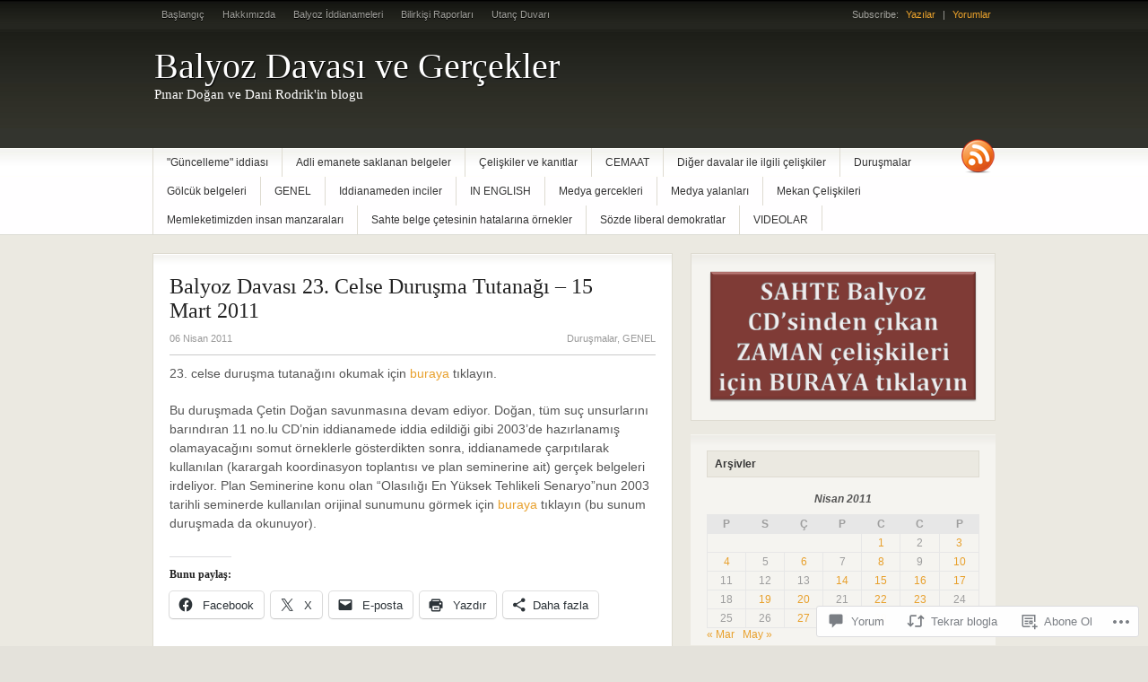

--- FILE ---
content_type: text/html; charset=UTF-8
request_url: https://balyozdavasivegercekler.com/2011/04/06/balyoz-davasi-23-celse-durusma-tutanagi-%E2%80%93-15-mart-2011/?replytocom=5667
body_size: 70137
content:
<!DOCTYPE html PUBLIC "-//W3C//DTD XHTML 1.0 Transitional//EN" "http://www.w3.org/TR/xhtml1/DTD/xhtml1-transitional.dtd">
<html xmlns="http://www.w3.org/1999/xhtml" lang="tr-TR">
<head>
<meta http-equiv="Content-Type" content="text/html; charset=UTF-8" />
<title>  |  Balyoz Davası 23. Celse Duruşma Tutanağı – 15 Mart 2011Balyoz Davası ve Gerçekler</title>
<link rel="profile" href="http://gmpg.org/xfn/11" />
<link rel="pingback" href="https://balyozdavasivegercekler.com/xmlrpc.php" />
<meta name='robots' content='max-image-preview:large, noindex, follow' />

<!-- Async WordPress.com Remote Login -->
<script id="wpcom_remote_login_js">
var wpcom_remote_login_extra_auth = '';
function wpcom_remote_login_remove_dom_node_id( element_id ) {
	var dom_node = document.getElementById( element_id );
	if ( dom_node ) { dom_node.parentNode.removeChild( dom_node ); }
}
function wpcom_remote_login_remove_dom_node_classes( class_name ) {
	var dom_nodes = document.querySelectorAll( '.' + class_name );
	for ( var i = 0; i < dom_nodes.length; i++ ) {
		dom_nodes[ i ].parentNode.removeChild( dom_nodes[ i ] );
	}
}
function wpcom_remote_login_final_cleanup() {
	wpcom_remote_login_remove_dom_node_classes( "wpcom_remote_login_msg" );
	wpcom_remote_login_remove_dom_node_id( "wpcom_remote_login_key" );
	wpcom_remote_login_remove_dom_node_id( "wpcom_remote_login_validate" );
	wpcom_remote_login_remove_dom_node_id( "wpcom_remote_login_js" );
	wpcom_remote_login_remove_dom_node_id( "wpcom_request_access_iframe" );
	wpcom_remote_login_remove_dom_node_id( "wpcom_request_access_styles" );
}

// Watch for messages back from the remote login
window.addEventListener( "message", function( e ) {
	if ( e.origin === "https://r-login.wordpress.com" ) {
		var data = {};
		try {
			data = JSON.parse( e.data );
		} catch( e ) {
			wpcom_remote_login_final_cleanup();
			return;
		}

		if ( data.msg === 'LOGIN' ) {
			// Clean up the login check iframe
			wpcom_remote_login_remove_dom_node_id( "wpcom_remote_login_key" );

			var id_regex = new RegExp( /^[0-9]+$/ );
			var token_regex = new RegExp( /^.*|.*|.*$/ );
			if (
				token_regex.test( data.token )
				&& id_regex.test( data.wpcomid )
			) {
				// We have everything we need to ask for a login
				var script = document.createElement( "script" );
				script.setAttribute( "id", "wpcom_remote_login_validate" );
				script.src = '/remote-login.php?wpcom_remote_login=validate'
					+ '&wpcomid=' + data.wpcomid
					+ '&token=' + encodeURIComponent( data.token )
					+ '&host=' + window.location.protocol
					+ '//' + window.location.hostname
					+ '&postid=3519'
					+ '&is_singular=1';
				document.body.appendChild( script );
			}

			return;
		}

		// Safari ITP, not logged in, so redirect
		if ( data.msg === 'LOGIN-REDIRECT' ) {
			window.location = 'https://wordpress.com/log-in?redirect_to=' + window.location.href;
			return;
		}

		// Safari ITP, storage access failed, remove the request
		if ( data.msg === 'LOGIN-REMOVE' ) {
			var css_zap = 'html { -webkit-transition: margin-top 1s; transition: margin-top 1s; } /* 9001 */ html { margin-top: 0 !important; } * html body { margin-top: 0 !important; } @media screen and ( max-width: 782px ) { html { margin-top: 0 !important; } * html body { margin-top: 0 !important; } }';
			var style_zap = document.createElement( 'style' );
			style_zap.type = 'text/css';
			style_zap.appendChild( document.createTextNode( css_zap ) );
			document.body.appendChild( style_zap );

			var e = document.getElementById( 'wpcom_request_access_iframe' );
			e.parentNode.removeChild( e );

			document.cookie = 'wordpress_com_login_access=denied; path=/; max-age=31536000';

			return;
		}

		// Safari ITP
		if ( data.msg === 'REQUEST_ACCESS' ) {
			console.log( 'request access: safari' );

			// Check ITP iframe enable/disable knob
			if ( wpcom_remote_login_extra_auth !== 'safari_itp_iframe' ) {
				return;
			}

			// If we are in a "private window" there is no ITP.
			var private_window = false;
			try {
				var opendb = window.openDatabase( null, null, null, null );
			} catch( e ) {
				private_window = true;
			}

			if ( private_window ) {
				console.log( 'private window' );
				return;
			}

			var iframe = document.createElement( 'iframe' );
			iframe.id = 'wpcom_request_access_iframe';
			iframe.setAttribute( 'scrolling', 'no' );
			iframe.setAttribute( 'sandbox', 'allow-storage-access-by-user-activation allow-scripts allow-same-origin allow-top-navigation-by-user-activation' );
			iframe.src = 'https://r-login.wordpress.com/remote-login.php?wpcom_remote_login=request_access&origin=' + encodeURIComponent( data.origin ) + '&wpcomid=' + encodeURIComponent( data.wpcomid );

			var css = 'html { -webkit-transition: margin-top 1s; transition: margin-top 1s; } /* 9001 */ html { margin-top: 46px !important; } * html body { margin-top: 46px !important; } @media screen and ( max-width: 660px ) { html { margin-top: 71px !important; } * html body { margin-top: 71px !important; } #wpcom_request_access_iframe { display: block; height: 71px !important; } } #wpcom_request_access_iframe { border: 0px; height: 46px; position: fixed; top: 0; left: 0; width: 100%; min-width: 100%; z-index: 99999; background: #23282d; } ';

			var style = document.createElement( 'style' );
			style.type = 'text/css';
			style.id = 'wpcom_request_access_styles';
			style.appendChild( document.createTextNode( css ) );
			document.body.appendChild( style );

			document.body.appendChild( iframe );
		}

		if ( data.msg === 'DONE' ) {
			wpcom_remote_login_final_cleanup();
		}
	}
}, false );

// Inject the remote login iframe after the page has had a chance to load
// more critical resources
window.addEventListener( "DOMContentLoaded", function( e ) {
	var iframe = document.createElement( "iframe" );
	iframe.style.display = "none";
	iframe.setAttribute( "scrolling", "no" );
	iframe.setAttribute( "id", "wpcom_remote_login_key" );
	iframe.src = "https://r-login.wordpress.com/remote-login.php"
		+ "?wpcom_remote_login=key"
		+ "&origin=aHR0cHM6Ly9iYWx5b3pkYXZhc2l2ZWdlcmNla2xlci5jb20%3D"
		+ "&wpcomid=12280071"
		+ "&time=" + Math.floor( Date.now() / 1000 );
	document.body.appendChild( iframe );
}, false );
</script>
<link rel='dns-prefetch' href='//s0.wp.com' />
<link rel='dns-prefetch' href='//widgets.wp.com' />
<link rel="alternate" type="application/rss+xml" title="Balyoz Davası ve Gerçekler &raquo; Beslemesi" href="https://balyozdavasivegercekler.com/feed/" />
<link rel="alternate" type="application/rss+xml" title="Balyoz Davası ve Gerçekler &raquo; Yorum Beslemesi" href="https://balyozdavasivegercekler.com/comments/feed/" />
<link rel="alternate" type="application/rss+xml" title="Balyoz Davası ve Gerçekler &raquo; Balyoz Davası 23. Celse Duruşma Tutanağı – 15 Mart&nbsp;2011 Yorum Beslemesi" href="https://balyozdavasivegercekler.com/2011/04/06/balyoz-davasi-23-celse-durusma-tutanagi-%e2%80%93-15-mart-2011/feed/" />
	<script type="text/javascript">
		/* <![CDATA[ */
		function addLoadEvent(func) {
			var oldonload = window.onload;
			if (typeof window.onload != 'function') {
				window.onload = func;
			} else {
				window.onload = function () {
					oldonload();
					func();
				}
			}
		}
		/* ]]> */
	</script>
	<link crossorigin='anonymous' rel='stylesheet' id='all-css-0-1' href='/_static/??-eJxtzEkKgDAMQNELWYNjcSGeRdog1Q7BpHh9UQRBXD74fDhImRQFo0DIinxeXGRYUWg222PgHCEkmz0y7OhnQasosXxUGuYC/o/ebfh+b135FMZKd02th77t1hMpiDR+&cssminify=yes' type='text/css' media='all' />
<style id='wp-emoji-styles-inline-css'>

	img.wp-smiley, img.emoji {
		display: inline !important;
		border: none !important;
		box-shadow: none !important;
		height: 1em !important;
		width: 1em !important;
		margin: 0 0.07em !important;
		vertical-align: -0.1em !important;
		background: none !important;
		padding: 0 !important;
	}
/*# sourceURL=wp-emoji-styles-inline-css */
</style>
<link crossorigin='anonymous' rel='stylesheet' id='all-css-2-1' href='/wp-content/plugins/gutenberg-core/v22.4.0/build/styles/block-library/style.min.css?m=1768935615i&cssminify=yes' type='text/css' media='all' />
<style id='wp-block-library-inline-css'>
.has-text-align-justify {
	text-align:justify;
}
.has-text-align-justify{text-align:justify;}

/*# sourceURL=wp-block-library-inline-css */
</style><style id='global-styles-inline-css'>
:root{--wp--preset--aspect-ratio--square: 1;--wp--preset--aspect-ratio--4-3: 4/3;--wp--preset--aspect-ratio--3-4: 3/4;--wp--preset--aspect-ratio--3-2: 3/2;--wp--preset--aspect-ratio--2-3: 2/3;--wp--preset--aspect-ratio--16-9: 16/9;--wp--preset--aspect-ratio--9-16: 9/16;--wp--preset--color--black: #000000;--wp--preset--color--cyan-bluish-gray: #abb8c3;--wp--preset--color--white: #ffffff;--wp--preset--color--pale-pink: #f78da7;--wp--preset--color--vivid-red: #cf2e2e;--wp--preset--color--luminous-vivid-orange: #ff6900;--wp--preset--color--luminous-vivid-amber: #fcb900;--wp--preset--color--light-green-cyan: #7bdcb5;--wp--preset--color--vivid-green-cyan: #00d084;--wp--preset--color--pale-cyan-blue: #8ed1fc;--wp--preset--color--vivid-cyan-blue: #0693e3;--wp--preset--color--vivid-purple: #9b51e0;--wp--preset--gradient--vivid-cyan-blue-to-vivid-purple: linear-gradient(135deg,rgb(6,147,227) 0%,rgb(155,81,224) 100%);--wp--preset--gradient--light-green-cyan-to-vivid-green-cyan: linear-gradient(135deg,rgb(122,220,180) 0%,rgb(0,208,130) 100%);--wp--preset--gradient--luminous-vivid-amber-to-luminous-vivid-orange: linear-gradient(135deg,rgb(252,185,0) 0%,rgb(255,105,0) 100%);--wp--preset--gradient--luminous-vivid-orange-to-vivid-red: linear-gradient(135deg,rgb(255,105,0) 0%,rgb(207,46,46) 100%);--wp--preset--gradient--very-light-gray-to-cyan-bluish-gray: linear-gradient(135deg,rgb(238,238,238) 0%,rgb(169,184,195) 100%);--wp--preset--gradient--cool-to-warm-spectrum: linear-gradient(135deg,rgb(74,234,220) 0%,rgb(151,120,209) 20%,rgb(207,42,186) 40%,rgb(238,44,130) 60%,rgb(251,105,98) 80%,rgb(254,248,76) 100%);--wp--preset--gradient--blush-light-purple: linear-gradient(135deg,rgb(255,206,236) 0%,rgb(152,150,240) 100%);--wp--preset--gradient--blush-bordeaux: linear-gradient(135deg,rgb(254,205,165) 0%,rgb(254,45,45) 50%,rgb(107,0,62) 100%);--wp--preset--gradient--luminous-dusk: linear-gradient(135deg,rgb(255,203,112) 0%,rgb(199,81,192) 50%,rgb(65,88,208) 100%);--wp--preset--gradient--pale-ocean: linear-gradient(135deg,rgb(255,245,203) 0%,rgb(182,227,212) 50%,rgb(51,167,181) 100%);--wp--preset--gradient--electric-grass: linear-gradient(135deg,rgb(202,248,128) 0%,rgb(113,206,126) 100%);--wp--preset--gradient--midnight: linear-gradient(135deg,rgb(2,3,129) 0%,rgb(40,116,252) 100%);--wp--preset--font-size--small: 13px;--wp--preset--font-size--medium: 20px;--wp--preset--font-size--large: 36px;--wp--preset--font-size--x-large: 42px;--wp--preset--font-family--albert-sans: 'Albert Sans', sans-serif;--wp--preset--font-family--alegreya: Alegreya, serif;--wp--preset--font-family--arvo: Arvo, serif;--wp--preset--font-family--bodoni-moda: 'Bodoni Moda', serif;--wp--preset--font-family--bricolage-grotesque: 'Bricolage Grotesque', sans-serif;--wp--preset--font-family--cabin: Cabin, sans-serif;--wp--preset--font-family--chivo: Chivo, sans-serif;--wp--preset--font-family--commissioner: Commissioner, sans-serif;--wp--preset--font-family--cormorant: Cormorant, serif;--wp--preset--font-family--courier-prime: 'Courier Prime', monospace;--wp--preset--font-family--crimson-pro: 'Crimson Pro', serif;--wp--preset--font-family--dm-mono: 'DM Mono', monospace;--wp--preset--font-family--dm-sans: 'DM Sans', sans-serif;--wp--preset--font-family--dm-serif-display: 'DM Serif Display', serif;--wp--preset--font-family--domine: Domine, serif;--wp--preset--font-family--eb-garamond: 'EB Garamond', serif;--wp--preset--font-family--epilogue: Epilogue, sans-serif;--wp--preset--font-family--fahkwang: Fahkwang, sans-serif;--wp--preset--font-family--figtree: Figtree, sans-serif;--wp--preset--font-family--fira-sans: 'Fira Sans', sans-serif;--wp--preset--font-family--fjalla-one: 'Fjalla One', sans-serif;--wp--preset--font-family--fraunces: Fraunces, serif;--wp--preset--font-family--gabarito: Gabarito, system-ui;--wp--preset--font-family--ibm-plex-mono: 'IBM Plex Mono', monospace;--wp--preset--font-family--ibm-plex-sans: 'IBM Plex Sans', sans-serif;--wp--preset--font-family--ibarra-real-nova: 'Ibarra Real Nova', serif;--wp--preset--font-family--instrument-serif: 'Instrument Serif', serif;--wp--preset--font-family--inter: Inter, sans-serif;--wp--preset--font-family--josefin-sans: 'Josefin Sans', sans-serif;--wp--preset--font-family--jost: Jost, sans-serif;--wp--preset--font-family--libre-baskerville: 'Libre Baskerville', serif;--wp--preset--font-family--libre-franklin: 'Libre Franklin', sans-serif;--wp--preset--font-family--literata: Literata, serif;--wp--preset--font-family--lora: Lora, serif;--wp--preset--font-family--merriweather: Merriweather, serif;--wp--preset--font-family--montserrat: Montserrat, sans-serif;--wp--preset--font-family--newsreader: Newsreader, serif;--wp--preset--font-family--noto-sans-mono: 'Noto Sans Mono', sans-serif;--wp--preset--font-family--nunito: Nunito, sans-serif;--wp--preset--font-family--open-sans: 'Open Sans', sans-serif;--wp--preset--font-family--overpass: Overpass, sans-serif;--wp--preset--font-family--pt-serif: 'PT Serif', serif;--wp--preset--font-family--petrona: Petrona, serif;--wp--preset--font-family--piazzolla: Piazzolla, serif;--wp--preset--font-family--playfair-display: 'Playfair Display', serif;--wp--preset--font-family--plus-jakarta-sans: 'Plus Jakarta Sans', sans-serif;--wp--preset--font-family--poppins: Poppins, sans-serif;--wp--preset--font-family--raleway: Raleway, sans-serif;--wp--preset--font-family--roboto: Roboto, sans-serif;--wp--preset--font-family--roboto-slab: 'Roboto Slab', serif;--wp--preset--font-family--rubik: Rubik, sans-serif;--wp--preset--font-family--rufina: Rufina, serif;--wp--preset--font-family--sora: Sora, sans-serif;--wp--preset--font-family--source-sans-3: 'Source Sans 3', sans-serif;--wp--preset--font-family--source-serif-4: 'Source Serif 4', serif;--wp--preset--font-family--space-mono: 'Space Mono', monospace;--wp--preset--font-family--syne: Syne, sans-serif;--wp--preset--font-family--texturina: Texturina, serif;--wp--preset--font-family--urbanist: Urbanist, sans-serif;--wp--preset--font-family--work-sans: 'Work Sans', sans-serif;--wp--preset--spacing--20: 0.44rem;--wp--preset--spacing--30: 0.67rem;--wp--preset--spacing--40: 1rem;--wp--preset--spacing--50: 1.5rem;--wp--preset--spacing--60: 2.25rem;--wp--preset--spacing--70: 3.38rem;--wp--preset--spacing--80: 5.06rem;--wp--preset--shadow--natural: 6px 6px 9px rgba(0, 0, 0, 0.2);--wp--preset--shadow--deep: 12px 12px 50px rgba(0, 0, 0, 0.4);--wp--preset--shadow--sharp: 6px 6px 0px rgba(0, 0, 0, 0.2);--wp--preset--shadow--outlined: 6px 6px 0px -3px rgb(255, 255, 255), 6px 6px rgb(0, 0, 0);--wp--preset--shadow--crisp: 6px 6px 0px rgb(0, 0, 0);}:where(body) { margin: 0; }:where(.is-layout-flex){gap: 0.5em;}:where(.is-layout-grid){gap: 0.5em;}body .is-layout-flex{display: flex;}.is-layout-flex{flex-wrap: wrap;align-items: center;}.is-layout-flex > :is(*, div){margin: 0;}body .is-layout-grid{display: grid;}.is-layout-grid > :is(*, div){margin: 0;}body{padding-top: 0px;padding-right: 0px;padding-bottom: 0px;padding-left: 0px;}:root :where(.wp-element-button, .wp-block-button__link){background-color: #32373c;border-width: 0;color: #fff;font-family: inherit;font-size: inherit;font-style: inherit;font-weight: inherit;letter-spacing: inherit;line-height: inherit;padding-top: calc(0.667em + 2px);padding-right: calc(1.333em + 2px);padding-bottom: calc(0.667em + 2px);padding-left: calc(1.333em + 2px);text-decoration: none;text-transform: inherit;}.has-black-color{color: var(--wp--preset--color--black) !important;}.has-cyan-bluish-gray-color{color: var(--wp--preset--color--cyan-bluish-gray) !important;}.has-white-color{color: var(--wp--preset--color--white) !important;}.has-pale-pink-color{color: var(--wp--preset--color--pale-pink) !important;}.has-vivid-red-color{color: var(--wp--preset--color--vivid-red) !important;}.has-luminous-vivid-orange-color{color: var(--wp--preset--color--luminous-vivid-orange) !important;}.has-luminous-vivid-amber-color{color: var(--wp--preset--color--luminous-vivid-amber) !important;}.has-light-green-cyan-color{color: var(--wp--preset--color--light-green-cyan) !important;}.has-vivid-green-cyan-color{color: var(--wp--preset--color--vivid-green-cyan) !important;}.has-pale-cyan-blue-color{color: var(--wp--preset--color--pale-cyan-blue) !important;}.has-vivid-cyan-blue-color{color: var(--wp--preset--color--vivid-cyan-blue) !important;}.has-vivid-purple-color{color: var(--wp--preset--color--vivid-purple) !important;}.has-black-background-color{background-color: var(--wp--preset--color--black) !important;}.has-cyan-bluish-gray-background-color{background-color: var(--wp--preset--color--cyan-bluish-gray) !important;}.has-white-background-color{background-color: var(--wp--preset--color--white) !important;}.has-pale-pink-background-color{background-color: var(--wp--preset--color--pale-pink) !important;}.has-vivid-red-background-color{background-color: var(--wp--preset--color--vivid-red) !important;}.has-luminous-vivid-orange-background-color{background-color: var(--wp--preset--color--luminous-vivid-orange) !important;}.has-luminous-vivid-amber-background-color{background-color: var(--wp--preset--color--luminous-vivid-amber) !important;}.has-light-green-cyan-background-color{background-color: var(--wp--preset--color--light-green-cyan) !important;}.has-vivid-green-cyan-background-color{background-color: var(--wp--preset--color--vivid-green-cyan) !important;}.has-pale-cyan-blue-background-color{background-color: var(--wp--preset--color--pale-cyan-blue) !important;}.has-vivid-cyan-blue-background-color{background-color: var(--wp--preset--color--vivid-cyan-blue) !important;}.has-vivid-purple-background-color{background-color: var(--wp--preset--color--vivid-purple) !important;}.has-black-border-color{border-color: var(--wp--preset--color--black) !important;}.has-cyan-bluish-gray-border-color{border-color: var(--wp--preset--color--cyan-bluish-gray) !important;}.has-white-border-color{border-color: var(--wp--preset--color--white) !important;}.has-pale-pink-border-color{border-color: var(--wp--preset--color--pale-pink) !important;}.has-vivid-red-border-color{border-color: var(--wp--preset--color--vivid-red) !important;}.has-luminous-vivid-orange-border-color{border-color: var(--wp--preset--color--luminous-vivid-orange) !important;}.has-luminous-vivid-amber-border-color{border-color: var(--wp--preset--color--luminous-vivid-amber) !important;}.has-light-green-cyan-border-color{border-color: var(--wp--preset--color--light-green-cyan) !important;}.has-vivid-green-cyan-border-color{border-color: var(--wp--preset--color--vivid-green-cyan) !important;}.has-pale-cyan-blue-border-color{border-color: var(--wp--preset--color--pale-cyan-blue) !important;}.has-vivid-cyan-blue-border-color{border-color: var(--wp--preset--color--vivid-cyan-blue) !important;}.has-vivid-purple-border-color{border-color: var(--wp--preset--color--vivid-purple) !important;}.has-vivid-cyan-blue-to-vivid-purple-gradient-background{background: var(--wp--preset--gradient--vivid-cyan-blue-to-vivid-purple) !important;}.has-light-green-cyan-to-vivid-green-cyan-gradient-background{background: var(--wp--preset--gradient--light-green-cyan-to-vivid-green-cyan) !important;}.has-luminous-vivid-amber-to-luminous-vivid-orange-gradient-background{background: var(--wp--preset--gradient--luminous-vivid-amber-to-luminous-vivid-orange) !important;}.has-luminous-vivid-orange-to-vivid-red-gradient-background{background: var(--wp--preset--gradient--luminous-vivid-orange-to-vivid-red) !important;}.has-very-light-gray-to-cyan-bluish-gray-gradient-background{background: var(--wp--preset--gradient--very-light-gray-to-cyan-bluish-gray) !important;}.has-cool-to-warm-spectrum-gradient-background{background: var(--wp--preset--gradient--cool-to-warm-spectrum) !important;}.has-blush-light-purple-gradient-background{background: var(--wp--preset--gradient--blush-light-purple) !important;}.has-blush-bordeaux-gradient-background{background: var(--wp--preset--gradient--blush-bordeaux) !important;}.has-luminous-dusk-gradient-background{background: var(--wp--preset--gradient--luminous-dusk) !important;}.has-pale-ocean-gradient-background{background: var(--wp--preset--gradient--pale-ocean) !important;}.has-electric-grass-gradient-background{background: var(--wp--preset--gradient--electric-grass) !important;}.has-midnight-gradient-background{background: var(--wp--preset--gradient--midnight) !important;}.has-small-font-size{font-size: var(--wp--preset--font-size--small) !important;}.has-medium-font-size{font-size: var(--wp--preset--font-size--medium) !important;}.has-large-font-size{font-size: var(--wp--preset--font-size--large) !important;}.has-x-large-font-size{font-size: var(--wp--preset--font-size--x-large) !important;}.has-albert-sans-font-family{font-family: var(--wp--preset--font-family--albert-sans) !important;}.has-alegreya-font-family{font-family: var(--wp--preset--font-family--alegreya) !important;}.has-arvo-font-family{font-family: var(--wp--preset--font-family--arvo) !important;}.has-bodoni-moda-font-family{font-family: var(--wp--preset--font-family--bodoni-moda) !important;}.has-bricolage-grotesque-font-family{font-family: var(--wp--preset--font-family--bricolage-grotesque) !important;}.has-cabin-font-family{font-family: var(--wp--preset--font-family--cabin) !important;}.has-chivo-font-family{font-family: var(--wp--preset--font-family--chivo) !important;}.has-commissioner-font-family{font-family: var(--wp--preset--font-family--commissioner) !important;}.has-cormorant-font-family{font-family: var(--wp--preset--font-family--cormorant) !important;}.has-courier-prime-font-family{font-family: var(--wp--preset--font-family--courier-prime) !important;}.has-crimson-pro-font-family{font-family: var(--wp--preset--font-family--crimson-pro) !important;}.has-dm-mono-font-family{font-family: var(--wp--preset--font-family--dm-mono) !important;}.has-dm-sans-font-family{font-family: var(--wp--preset--font-family--dm-sans) !important;}.has-dm-serif-display-font-family{font-family: var(--wp--preset--font-family--dm-serif-display) !important;}.has-domine-font-family{font-family: var(--wp--preset--font-family--domine) !important;}.has-eb-garamond-font-family{font-family: var(--wp--preset--font-family--eb-garamond) !important;}.has-epilogue-font-family{font-family: var(--wp--preset--font-family--epilogue) !important;}.has-fahkwang-font-family{font-family: var(--wp--preset--font-family--fahkwang) !important;}.has-figtree-font-family{font-family: var(--wp--preset--font-family--figtree) !important;}.has-fira-sans-font-family{font-family: var(--wp--preset--font-family--fira-sans) !important;}.has-fjalla-one-font-family{font-family: var(--wp--preset--font-family--fjalla-one) !important;}.has-fraunces-font-family{font-family: var(--wp--preset--font-family--fraunces) !important;}.has-gabarito-font-family{font-family: var(--wp--preset--font-family--gabarito) !important;}.has-ibm-plex-mono-font-family{font-family: var(--wp--preset--font-family--ibm-plex-mono) !important;}.has-ibm-plex-sans-font-family{font-family: var(--wp--preset--font-family--ibm-plex-sans) !important;}.has-ibarra-real-nova-font-family{font-family: var(--wp--preset--font-family--ibarra-real-nova) !important;}.has-instrument-serif-font-family{font-family: var(--wp--preset--font-family--instrument-serif) !important;}.has-inter-font-family{font-family: var(--wp--preset--font-family--inter) !important;}.has-josefin-sans-font-family{font-family: var(--wp--preset--font-family--josefin-sans) !important;}.has-jost-font-family{font-family: var(--wp--preset--font-family--jost) !important;}.has-libre-baskerville-font-family{font-family: var(--wp--preset--font-family--libre-baskerville) !important;}.has-libre-franklin-font-family{font-family: var(--wp--preset--font-family--libre-franklin) !important;}.has-literata-font-family{font-family: var(--wp--preset--font-family--literata) !important;}.has-lora-font-family{font-family: var(--wp--preset--font-family--lora) !important;}.has-merriweather-font-family{font-family: var(--wp--preset--font-family--merriweather) !important;}.has-montserrat-font-family{font-family: var(--wp--preset--font-family--montserrat) !important;}.has-newsreader-font-family{font-family: var(--wp--preset--font-family--newsreader) !important;}.has-noto-sans-mono-font-family{font-family: var(--wp--preset--font-family--noto-sans-mono) !important;}.has-nunito-font-family{font-family: var(--wp--preset--font-family--nunito) !important;}.has-open-sans-font-family{font-family: var(--wp--preset--font-family--open-sans) !important;}.has-overpass-font-family{font-family: var(--wp--preset--font-family--overpass) !important;}.has-pt-serif-font-family{font-family: var(--wp--preset--font-family--pt-serif) !important;}.has-petrona-font-family{font-family: var(--wp--preset--font-family--petrona) !important;}.has-piazzolla-font-family{font-family: var(--wp--preset--font-family--piazzolla) !important;}.has-playfair-display-font-family{font-family: var(--wp--preset--font-family--playfair-display) !important;}.has-plus-jakarta-sans-font-family{font-family: var(--wp--preset--font-family--plus-jakarta-sans) !important;}.has-poppins-font-family{font-family: var(--wp--preset--font-family--poppins) !important;}.has-raleway-font-family{font-family: var(--wp--preset--font-family--raleway) !important;}.has-roboto-font-family{font-family: var(--wp--preset--font-family--roboto) !important;}.has-roboto-slab-font-family{font-family: var(--wp--preset--font-family--roboto-slab) !important;}.has-rubik-font-family{font-family: var(--wp--preset--font-family--rubik) !important;}.has-rufina-font-family{font-family: var(--wp--preset--font-family--rufina) !important;}.has-sora-font-family{font-family: var(--wp--preset--font-family--sora) !important;}.has-source-sans-3-font-family{font-family: var(--wp--preset--font-family--source-sans-3) !important;}.has-source-serif-4-font-family{font-family: var(--wp--preset--font-family--source-serif-4) !important;}.has-space-mono-font-family{font-family: var(--wp--preset--font-family--space-mono) !important;}.has-syne-font-family{font-family: var(--wp--preset--font-family--syne) !important;}.has-texturina-font-family{font-family: var(--wp--preset--font-family--texturina) !important;}.has-urbanist-font-family{font-family: var(--wp--preset--font-family--urbanist) !important;}.has-work-sans-font-family{font-family: var(--wp--preset--font-family--work-sans) !important;}
/*# sourceURL=global-styles-inline-css */
</style>

<style id='classic-theme-styles-inline-css'>
.wp-block-button__link{background-color:#32373c;border-radius:9999px;box-shadow:none;color:#fff;font-size:1.125em;padding:calc(.667em + 2px) calc(1.333em + 2px);text-decoration:none}.wp-block-file__button{background:#32373c;color:#fff}.wp-block-accordion-heading{margin:0}.wp-block-accordion-heading__toggle{background-color:inherit!important;color:inherit!important}.wp-block-accordion-heading__toggle:not(:focus-visible){outline:none}.wp-block-accordion-heading__toggle:focus,.wp-block-accordion-heading__toggle:hover{background-color:inherit!important;border:none;box-shadow:none;color:inherit;padding:var(--wp--preset--spacing--20,1em) 0;text-decoration:none}.wp-block-accordion-heading__toggle:focus-visible{outline:auto;outline-offset:0}
/*# sourceURL=/wp-content/plugins/gutenberg-core/v22.4.0/build/styles/block-library/classic.min.css */
</style>
<link crossorigin='anonymous' rel='stylesheet' id='all-css-4-1' href='/_static/??-eJx9jksOwjAMRC9EsEAtnwXiKCgfC1LqJIqd9vq4qtgAYmPJM/PsgbkYn5NgEqBmytjuMTH4XFF1KlZAE4QhWhyRNLb1zBv4jc1FGeNcqchsdFJsZOShIP/jBpRi/dOotJ5YDeCW3t5twhRyBdskkxWJ/osCrh5ci2OACavTzyoulflzX7pc6bI7Hk777tx1/fACNXxjkA==&cssminify=yes' type='text/css' media='all' />
<link rel='stylesheet' id='verbum-gutenberg-css-css' href='https://widgets.wp.com/verbum-block-editor/block-editor.css?ver=1738686361' media='all' />
<link crossorigin='anonymous' rel='stylesheet' id='all-css-6-1' href='/_static/??-eJx9i0EOwjAMwD5EiBiaygXxllFlXVHSVE2qid+z3bYLN1uyca0QtTgVR19IyLA2ktwF50a2QKHV0PzLdI1mFzz00qFyT7kYNnqzpg0TbtVB/02JFFjj5FnLSWDmKbd9fcnzFsYwPsJwHz4/Xv4//w==&cssminify=yes' type='text/css' media='all' />
<style id='jetpack-global-styles-frontend-style-inline-css'>
:root { --font-headings: unset; --font-base: unset; --font-headings-default: -apple-system,BlinkMacSystemFont,"Segoe UI",Roboto,Oxygen-Sans,Ubuntu,Cantarell,"Helvetica Neue",sans-serif; --font-base-default: -apple-system,BlinkMacSystemFont,"Segoe UI",Roboto,Oxygen-Sans,Ubuntu,Cantarell,"Helvetica Neue",sans-serif;}
/*# sourceURL=jetpack-global-styles-frontend-style-inline-css */
</style>
<link crossorigin='anonymous' rel='stylesheet' id='all-css-8-1' href='/_static/??-eJyNjcsKAjEMRX/IGtQZBxfip0hMS9sxTYppGfx7H7gRN+7ugcs5sFRHKi1Ig9Jd5R6zGMyhVaTrh8G6QFHfORhYwlvw6P39PbPENZmt4G/ROQuBKWVkxxrVvuBH1lIoz2waILJekF+HUzlupnG3nQ77YZwfuRJIaQ==&cssminify=yes' type='text/css' media='all' />
<script type="text/javascript" id="jetpack_related-posts-js-extra">
/* <![CDATA[ */
var related_posts_js_options = {"post_heading":"h4"};
//# sourceURL=jetpack_related-posts-js-extra
/* ]]> */
</script>
<script type="text/javascript" id="wpcom-actionbar-placeholder-js-extra">
/* <![CDATA[ */
var actionbardata = {"siteID":"12280071","postID":"3519","siteURL":"https://balyozdavasivegercekler.com","xhrURL":"https://balyozdavasivegercekler.com/wp-admin/admin-ajax.php","nonce":"dabdc66892","isLoggedIn":"","statusMessage":"","subsEmailDefault":"instantly","proxyScriptUrl":"https://s0.wp.com/wp-content/js/wpcom-proxy-request.js?m=1513050504i&amp;ver=20211021","shortlink":"https://wp.me/pPwBF-UL","i18n":{"followedText":"Bu sitedeki yeni yaz\u0131lar art\u0131k size ait \u003Ca href=\"https://wordpress.com/reader\"\u003EOkuyucu\u003C/a\u003E i\u00e7inde g\u00f6r\u00fcnecektir","foldBar":"Bu \u015feridi gizle","unfoldBar":"Bu \u015feridi geni\u015flet","shortLinkCopied":"K\u0131sa ba\u011flant\u0131 panoya kopyaland\u0131."}};
//# sourceURL=wpcom-actionbar-placeholder-js-extra
/* ]]> */
</script>
<script type="text/javascript" id="jetpack-mu-wpcom-settings-js-before">
/* <![CDATA[ */
var JETPACK_MU_WPCOM_SETTINGS = {"assetsUrl":"https://s0.wp.com/wp-content/mu-plugins/jetpack-mu-wpcom-plugin/sun/jetpack_vendor/automattic/jetpack-mu-wpcom/src/build/"};
//# sourceURL=jetpack-mu-wpcom-settings-js-before
/* ]]> */
</script>
<script crossorigin='anonymous' type='text/javascript'  src='/_static/??-eJydjsEOgjAQRH/IsnIgcDF+ikG6wNa21G43wN9bIyaY6MXTZjIzbxbmoLrJJ/QJnKhgZSDPYDCFtrttGlg8XMh3cBWyGiLaNqFWYeLEn6pw5AvDB9hxTc7YpEKclvXtZZgVjfw0zV0wrtvZA36GlKMh5tFva2lElyshoiNx0EfkUXmcGfY4loCxJx7/q2+/9hYXtqQxqtcnZ3cq66o6lmXdNOYBcViC3g=='></script>
<script type="text/javascript" id="rlt-proxy-js-after">
/* <![CDATA[ */
	rltInitialize( {"token":null,"iframeOrigins":["https:\/\/widgets.wp.com"]} );
//# sourceURL=rlt-proxy-js-after
/* ]]> */
</script>
<link rel="EditURI" type="application/rsd+xml" title="RSD" href="https://cdogangercekler.wordpress.com/xmlrpc.php?rsd" />
<meta name="generator" content="WordPress.com" />
<link rel="canonical" href="https://balyozdavasivegercekler.com/2011/04/06/balyoz-davasi-23-celse-durusma-tutanagi-%e2%80%93-15-mart-2011/" />
<link rel='shortlink' href='https://wp.me/pPwBF-UL' />
<link rel="alternate" type="application/json+oembed" href="https://public-api.wordpress.com/oembed/?format=json&amp;url=https%3A%2F%2Fbalyozdavasivegercekler.com%2F2011%2F04%2F06%2Fbalyoz-davasi-23-celse-durusma-tutanagi-%25e2%2580%2593-15-mart-2011%2F&amp;for=wpcom-auto-discovery" /><link rel="alternate" type="application/xml+oembed" href="https://public-api.wordpress.com/oembed/?format=xml&amp;url=https%3A%2F%2Fbalyozdavasivegercekler.com%2F2011%2F04%2F06%2Fbalyoz-davasi-23-celse-durusma-tutanagi-%25e2%2580%2593-15-mart-2011%2F&amp;for=wpcom-auto-discovery" />
<!-- Jetpack Open Graph Tags -->
<meta property="og:type" content="article" />
<meta property="og:title" content="Balyoz Davası 23. Celse Duruşma Tutanağı – 15 Mart 2011" />
<meta property="og:url" content="https://balyozdavasivegercekler.com/2011/04/06/balyoz-davasi-23-celse-durusma-tutanagi-%e2%80%93-15-mart-2011/" />
<meta property="og:description" content="23. celse duruşma tutanağını okumak için buraya tıklayın. Bu duruşmada Çetin Doğan savunmasına devam ediyor. Doğan, tüm suç unsurlarını barındıran 11 no.lu CD’nin iddianamede iddia edildiği gibi 20…" />
<meta property="article:published_time" content="2011-04-05T21:30:14+00:00" />
<meta property="article:modified_time" content="2011-04-05T21:34:06+00:00" />
<meta property="og:site_name" content="Balyoz Davası ve Gerçekler" />
<meta property="og:image" content="https://secure.gravatar.com/blavatar/a71038949abdfa46d5729a35ffe9ae9c3e18325f09a4cecb4f47907d9026e2f4?s=200&#038;ts=1769546848" />
<meta property="og:image:width" content="200" />
<meta property="og:image:height" content="200" />
<meta property="og:image:alt" content="" />
<meta property="og:locale" content="tr_TR" />
<meta property="article:publisher" content="https://www.facebook.com/WordPresscom" />
<meta name="twitter:text:title" content="Balyoz Davası 23. Celse Duruşma Tutanağı – 15 Mart&nbsp;2011" />
<meta name="twitter:image" content="https://secure.gravatar.com/blavatar/a71038949abdfa46d5729a35ffe9ae9c3e18325f09a4cecb4f47907d9026e2f4?s=240" />
<meta name="twitter:card" content="summary" />

<!-- End Jetpack Open Graph Tags -->
<link rel="shortcut icon" type="image/x-icon" href="https://secure.gravatar.com/blavatar/a71038949abdfa46d5729a35ffe9ae9c3e18325f09a4cecb4f47907d9026e2f4?s=32" sizes="16x16" />
<link rel="icon" type="image/x-icon" href="https://secure.gravatar.com/blavatar/a71038949abdfa46d5729a35ffe9ae9c3e18325f09a4cecb4f47907d9026e2f4?s=32" sizes="16x16" />
<link rel="apple-touch-icon" href="https://secure.gravatar.com/blavatar/a71038949abdfa46d5729a35ffe9ae9c3e18325f09a4cecb4f47907d9026e2f4?s=114" />
<link rel='openid.server' href='https://balyozdavasivegercekler.com/?openidserver=1' />
<link rel='openid.delegate' href='https://balyozdavasivegercekler.com/' />
<link rel="search" type="application/opensearchdescription+xml" href="https://balyozdavasivegercekler.com/osd.xml" title="Balyoz Davası ve Gerçekler" />
<link rel="search" type="application/opensearchdescription+xml" href="https://s1.wp.com/opensearch.xml" title="WordPress.com" />
<meta name="generator" content="Fresh News 1.2.15" />
<meta name="generator" content="WooFramework 1.0.2-wpcom" />
<style type="text/css">
		#header .site-title { color: #FFFFFF; }
	#header .site-title a { color: #FFFFFF; }
	#header .site-description { color: #FFFFFF; }
</style>
<!--[if lt IE 7]>
<script src="http://ie7-js.googlecode.com/svn/version/2.0(beta3)/IE7.js" type="text/javascript"></script>
<script type="text/javascript" src="https://s0.wp.com/wp-content/themes/premium/fresh-news/includes/js/pngfix.js?m=1314309328i"></script>
<script type="text/javascript" src="https://s0.wp.com/wp-content/themes/premium/fresh-news/includes/js/suckerfish.js?m=1314309328i"></script>
<![endif]-->
<link href="https://s0.wp.com/wp-content/themes/premium/fresh-news/styles/default.css?m=1299865816i" rel="stylesheet" type="text/css" />
<link href="https://s0.wp.com/wp-content/themes/premium/fresh-news/custom.css?m=1299865816i" rel="stylesheet" type="text/css" />
<link crossorigin='anonymous' rel='stylesheet' id='all-css-0-3' href='/wp-content/mu-plugins/jetpack-plugin/sun/_inc/build/subscriptions/subscriptions.min.css?m=1753981412i&cssminify=yes' type='text/css' media='all' />
</head>

<body class="wp-singular post-template-default single single-post postid-3519 single-format-standard wp-theme-premiumfresh-news customizer-styles-applied chrome layout-right-sidebar jetpack-reblog-enabled">

<div id="background">
	<div id="top">
			<div class="col-full">

				        <ul class="nav1">
	            <li ><a href="https://balyozdavasivegercekler.com/">Başlangıç</a></li>
	            <li class="page_item page-item-2"><a href="https://balyozdavasivegercekler.com/hakkinda/">Hakkımızda</a></li>
<li class="page_item page-item-5338"><a href="https://balyozdavasivegercekler.com/balyoz-iddianameleri/">Balyoz İddianameleri</a></li>
<li class="page_item page-item-6850"><a href="https://balyozdavasivegercekler.com/bilirkisi-raporlari/">Bilirkişi Raporları</a></li>
<li class="page_item page-item-5315"><a href="https://balyozdavasivegercekler.com/utanc-duvari/">Utanç Duvarı</a></li>
	        </ul>
		    <!--/nav1-->
			
			<div class="subscribe">
		        Subscribe:		        <a class="posts" href="https://balyozdavasivegercekler.com/feed/">Yazılar</a>
		        <span class="sep">|</span>
		        <a class="comments" href="https://balyozdavasivegercekler.com/comments/feed/">Yorumlar</a>
	        </div>

			<div class="fix"></div>

		</div><!-- .col-full -->
	</div><!-- #top -->
	<div id="header">
		<div class="col-full">

			<div id="logo" >
	            		        		            <span class="site-title"><a href="https://balyozdavasivegercekler.com/">Balyoz Davası ve Gerçekler</a></span>
		        
		            <span class="site-description">Pınar Doğan ve Dani Rodrik&#039;in blogu</span>
		        			</div><!-- #logo -->

	        
			<div class="fix"></div>

		</div><!-- .col-full -->
	</div><!-- #header -->

	<div id="topmenu">
		<div class="col-full">
						<ul id="nav">
					<li class="cat-item cat-item-96012244"><a href="https://balyozdavasivegercekler.com/category/guncelleme-iddiasi/">&quot;Güncelleme&quot; iddiası</a>
</li>
	<li class="cat-item cat-item-52112573"><a href="https://balyozdavasivegercekler.com/category/adli-emanete-saklanan-belgeler/">Adli emanete saklanan belgeler</a>
</li>
	<li class="cat-item cat-item-33489135"><a href="https://balyozdavasivegercekler.com/category/celiskiler-ve-kanitlar/">Çelişkiler ve kanıtlar</a>
</li>
	<li class="cat-item cat-item-701909"><a href="https://balyozdavasivegercekler.com/category/cemaat/">CEMAAT</a>
</li>
	<li class="cat-item cat-item-36678363"><a href="https://balyozdavasivegercekler.com/category/diger-davalar-ile-ilgili-celiskiler/">Diğer davalar ile ilgili çelişkiler</a>
</li>
	<li class="cat-item cat-item-12335141"><a href="https://balyozdavasivegercekler.com/category/durusmalar/">Duruşmalar</a>
</li>
	<li class="cat-item cat-item-50550255"><a href="https://balyozdavasivegercekler.com/category/golcuk-belgeleri/">Gölcük belgeleri</a>
</li>
	<li class="cat-item cat-item-1063"><a href="https://balyozdavasivegercekler.com/category/genel/">GENEL</a>
</li>
	<li class="cat-item cat-item-41182512"><a href="https://balyozdavasivegercekler.com/category/iddianameden-inciler/">Iddianameden inciler</a>
</li>
	<li class="cat-item cat-item-6130"><a href="https://balyozdavasivegercekler.com/category/in-english/">IN ENGLISH</a>
</li>
	<li class="cat-item cat-item-48254230"><a href="https://balyozdavasivegercekler.com/category/medya-gercekleri/">Medya gercekleri</a>
</li>
	<li class="cat-item cat-item-33489253"><a href="https://balyozdavasivegercekler.com/category/medya-yalanlari/">Medya yalanları</a>
</li>
	<li class="cat-item cat-item-95683071"><a href="https://balyozdavasivegercekler.com/category/mekan-celiskileri/">Mekan Çelişkileri</a>
</li>
	<li class="cat-item cat-item-33489117"><a href="https://balyozdavasivegercekler.com/category/memleketimizden-insan-manzaralari/">Memleketimizden insan manzaraları</a>
</li>
	<li class="cat-item cat-item-108917015"><a href="https://balyozdavasivegercekler.com/category/sahte-belge-cetesinin-hatalarina-ornekler/">Sahte belge çetesinin hatalarına örnekler</a>
</li>
	<li class="cat-item cat-item-33489130"><a href="https://balyozdavasivegercekler.com/category/sozde-liberal-demokratlar/">Sözde liberal demokratlar</a>
</li>
	<li class="cat-item cat-item-68104"><a href="https://balyozdavasivegercekler.com/category/videolar/">VIDEOLAR</a>
</li>
	            <li>&nbsp;</li>
			</ul>
	        			<div id="rss" class="fr">
	        	<a href="https://balyozdavasivegercekler.com/feed/"><img src="https://s0.wp.com/wp-content/themes/premium/fresh-news/images/ico-rss-trans.png?m=1299865816i" alt="RSS" /></a>
	       </div><!--/rss -->

		</div><!-- .col-full -->
	</div><!-- #topmenu-->

	<div id="content" class="col-full">

		<div id="main">

		
			
				<div class="box post post-3519 type-post status-publish format-standard hentry category-durusmalar category-genel" id="post-3519">

					<h1 class="title">Balyoz Davası 23. Celse Duruşma Tutanağı – 15 Mart&nbsp;2011</h1>
                    <div class="date-comments">
                        <p class="fl">06 Nisan 2011</p>
                        <p class="fr"><a href="https://balyozdavasivegercekler.com/category/durusmalar/" rel="category tag">Duruşmalar</a>, <a href="https://balyozdavasivegercekler.com/category/genel/" rel="category tag">GENEL</a></p>
                    </div>

					<div class="entry">
												<p>23. celse duruşma tutanağını okumak için <a href="https://balyozdavasivegercekler.com/wp-content/uploads/2011/04/23-celse-15-03-2011.pdf">buraya</a> tıklayın.</p>
<p>Bu duruşmada Çetin Doğan savunmasına devam ediyor. Doğan, tüm suç unsurlarını barındıran 11 no.lu CD’nin iddianamede iddia edildiği gibi 2003’de hazırlanamış olamayacağını somut örneklerle gösterdikten sonra, iddianamede çarpıtılarak kullanılan (karargah koordinasyon toplantısı ve plan seminerine ait) gerçek belgeleri irdeliyor. Plan Seminerine konu olan &#8220;Olasılığı En Yüksek Tehlikeli Senaryo&#8221;nun 2003 tarihli seminerde kullanılan orijinal sunumunu görmek için <a href="https://balyozdavasivegercekler.com/wp-content/uploads/2011/04/ek-f.pdf">buraya </a>tıklayın (bu sunum duruşmada da okunuyor).</p>
<div id="jp-post-flair" class="sharedaddy sd-like-enabled sd-sharing-enabled"><div class="sharedaddy sd-sharing-enabled"><div class="robots-nocontent sd-block sd-social sd-social-icon-text sd-sharing"><h3 class="sd-title">Bunu paylaş:</h3><div class="sd-content"><ul><li class="share-facebook"><a rel="nofollow noopener noreferrer"
				data-shared="sharing-facebook-3519"
				class="share-facebook sd-button share-icon"
				href="https://balyozdavasivegercekler.com/2011/04/06/balyoz-davasi-23-celse-durusma-tutanagi-%e2%80%93-15-mart-2011/?share=facebook"
				target="_blank"
				aria-labelledby="sharing-facebook-3519"
				>
				<span id="sharing-facebook-3519" hidden>Facebook üzerinde paylaş (Yeni pencerede açılır)</span>
				<span>Facebook</span>
			</a></li><li class="share-twitter"><a rel="nofollow noopener noreferrer"
				data-shared="sharing-twitter-3519"
				class="share-twitter sd-button share-icon"
				href="https://balyozdavasivegercekler.com/2011/04/06/balyoz-davasi-23-celse-durusma-tutanagi-%e2%80%93-15-mart-2011/?share=twitter"
				target="_blank"
				aria-labelledby="sharing-twitter-3519"
				>
				<span id="sharing-twitter-3519" hidden>X&#039;te paylaşın (Yeni pencerede açılır)</span>
				<span>X</span>
			</a></li><li class="share-email"><a rel="nofollow noopener noreferrer"
				data-shared="sharing-email-3519"
				class="share-email sd-button share-icon"
				href="mailto:?subject=%5BPayla%C5%9F%C4%B1lan%20yaz%C4%B1%5D%20Balyoz%20Davas%C4%B1%2023.%20Celse%20Duru%C5%9Fma%20Tutana%C4%9F%C4%B1%20%E2%80%93%2015%20Mart%202011&#038;body=https%3A%2F%2Fbalyozdavasivegercekler.com%2F2011%2F04%2F06%2Fbalyoz-davasi-23-celse-durusma-tutanagi-%25e2%2580%2593-15-mart-2011%2F&#038;share=email"
				target="_blank"
				aria-labelledby="sharing-email-3519"
				data-email-share-error-title="Kurulu bir e-postanız var mı?" data-email-share-error-text="E-posta yoluyla paylaşımda sorun yaşıyorsanız, tarayıcınız için e-posta ayarını yapmamış olabilirsiniz. Kendiniz yeni bir e-posta oluşturmanız gerekebilir." data-email-share-nonce="e0baf0650e" data-email-share-track-url="https://balyozdavasivegercekler.com/2011/04/06/balyoz-davasi-23-celse-durusma-tutanagi-%e2%80%93-15-mart-2011/?share=email">
				<span id="sharing-email-3519" hidden>Arkadaşınıza e-posta ile bağlantı gönderin (Yeni pencerede açılır)</span>
				<span>E-posta</span>
			</a></li><li class="share-print"><a rel="nofollow noopener noreferrer"
				data-shared="sharing-print-3519"
				class="share-print sd-button share-icon"
				href="https://balyozdavasivegercekler.com/2011/04/06/balyoz-davasi-23-celse-durusma-tutanagi-%e2%80%93-15-mart-2011/#print?share=print"
				target="_blank"
				aria-labelledby="sharing-print-3519"
				>
				<span id="sharing-print-3519" hidden>Yazdır (Yeni pencerede açılır)</span>
				<span>Yazdır</span>
			</a></li><li><a href="#" class="sharing-anchor sd-button share-more"><span>Daha fazla</span></a></li><li class="share-end"></li></ul><div class="sharing-hidden"><div class="inner" style="display: none;width:150px;"><ul style="background-image:none;"><li class="share-reddit"><a rel="nofollow noopener noreferrer"
				data-shared="sharing-reddit-3519"
				class="share-reddit sd-button share-icon"
				href="https://balyozdavasivegercekler.com/2011/04/06/balyoz-davasi-23-celse-durusma-tutanagi-%e2%80%93-15-mart-2011/?share=reddit"
				target="_blank"
				aria-labelledby="sharing-reddit-3519"
				>
				<span id="sharing-reddit-3519" hidden>Reddit&#039;te paylaş (Yeni pencerede açılır)</span>
				<span>Reddit</span>
			</a></li><li class="share-end"></li></ul></div></div></div></div></div><div class='sharedaddy sd-block sd-like jetpack-likes-widget-wrapper jetpack-likes-widget-unloaded' id='like-post-wrapper-12280071-3519-69792460c2832' data-src='//widgets.wp.com/likes/index.html?ver=20260127#blog_id=12280071&amp;post_id=3519&amp;origin=cdogangercekler.wordpress.com&amp;obj_id=12280071-3519-69792460c2832&amp;domain=balyozdavasivegercekler.com' data-name='like-post-frame-12280071-3519-69792460c2832' data-title='Beğen veya Tekrar Blogla'><div class='likes-widget-placeholder post-likes-widget-placeholder' style='height: 55px;'><span class='button'><span>Beğen</span></span> <span class='loading'>Yükleniyor...</span></div><span class='sd-text-color'></span><a class='sd-link-color'></a></div>
<div id='jp-relatedposts' class='jp-relatedposts' >
	<h3 class="jp-relatedposts-headline"><em>İlgili</em></h3>
</div></div>											</div>

														</div><!--/post-->

				<!-- #post-author -->
               					<div id="post-author">
					<div class="profile-image"><img referrerpolicy="no-referrer" alt='cdogangercekler adlı kullanıcının avatarı' src='https://0.gravatar.com/avatar/c185241592badf5b855c2bf287d44a339ff76fa2557a59e2ab1ccfb6bfaa7986?s=70&#038;d=identicon&#038;r=G' srcset='https://0.gravatar.com/avatar/c185241592badf5b855c2bf287d44a339ff76fa2557a59e2ab1ccfb6bfaa7986?s=70&#038;d=identicon&#038;r=G 1x, https://0.gravatar.com/avatar/c185241592badf5b855c2bf287d44a339ff76fa2557a59e2ab1ccfb6bfaa7986?s=105&#038;d=identicon&#038;r=G 1.5x, https://0.gravatar.com/avatar/c185241592badf5b855c2bf287d44a339ff76fa2557a59e2ab1ccfb6bfaa7986?s=140&#038;d=identicon&#038;r=G 2x, https://0.gravatar.com/avatar/c185241592badf5b855c2bf287d44a339ff76fa2557a59e2ab1ccfb6bfaa7986?s=210&#038;d=identicon&#038;r=G 3x, https://0.gravatar.com/avatar/c185241592badf5b855c2bf287d44a339ff76fa2557a59e2ab1ccfb6bfaa7986?s=280&#038;d=identicon&#038;r=G 4x' class='avatar avatar-70' height='70' width='70' decoding='async' /></div>
					<div class="profile-content">
						<h4>About cdogangercekler</h4>
						<p></p>
						<span class="profile-link">
							<a href="https://balyozdavasivegercekler.com/author/cdogangercekler/">
								cdogangercekler <span class="meta-nav">&rarr;</span> tarafından yazılan tüm gönderileri görüntüle							</a>
						</span><!-- #profile-link	-->
					</div><!-- .post-entries -->
					<div class="fix"></div>
				</div>
                				<!-- #post-author -->

						<div id="connect">
		<h3 class="title">Abone Ol</h3>

		<div >
			<p>Subscribe to our RSS feed and social profiles to receive updates.</p>

						<div class="social">
		   						<a href="https://balyozdavasivegercekler.com/feed/" class="subscribe"><img src="https://s0.wp.com/wp-content/themes/premium/fresh-news/images/ico-social-rss.png?m=1299865816i" title="Subscribe to our RSS feed" alt=""/></a>

		   					</div>
			
		</div><!-- col-left -->
        <div class="fix"></div>
	</div>
	
		        <div id="post-entries">
		            <div class="nav-prev fl"><a href="https://balyozdavasivegercekler.com/2011/04/04/adli-emanate-saklandiktan-sonra-yok-olan-belgeler-nerede/" rel="prev"><span class="meta-nav">&larr;</span> Adli emanate saklandıktan sonra yok olan belgeler&nbsp;nerede?</a></div>
		            <div class="nav-next fr"><a href="https://balyozdavasivegercekler.com/2011/04/06/balyoz-sorusturmasi-ve-tsk%e2%80%99nin-tutumu/" rel="next">Balyoz soruşturması ve TSK’nın&nbsp;tutumu <span class="meta-nav">&rarr;</span></a></div>
		            <div class="fix"></div>
		        </div><!-- #post-entries -->

				<div id="comments" class="box2">
					

<!-- You can start editing here. -->

<div id="comments">


	
		<h3>31 Yorum   &#8220;Balyoz Davası 23. Celse Duruşma Tutanağı – 15 Mart&nbsp;2011&#8221;</h3>

		<ol class="commentlist">

			
<li class="comment" id="comment-5638">

    <div class="gravatar"><img referrerpolicy="no-referrer" alt='fmerakli adlı kullanıcının avatarı' src='https://1.gravatar.com/avatar/4f2de1e5a7a0e7b2a703e6bc755fd05a0934dcc77af9727a67f54cec5f412e03?s=48&#038;d=identicon&#038;r=G' srcset='https://1.gravatar.com/avatar/4f2de1e5a7a0e7b2a703e6bc755fd05a0934dcc77af9727a67f54cec5f412e03?s=48&#038;d=identicon&#038;r=G 1x, https://1.gravatar.com/avatar/4f2de1e5a7a0e7b2a703e6bc755fd05a0934dcc77af9727a67f54cec5f412e03?s=72&#038;d=identicon&#038;r=G 1.5x, https://1.gravatar.com/avatar/4f2de1e5a7a0e7b2a703e6bc755fd05a0934dcc77af9727a67f54cec5f412e03?s=96&#038;d=identicon&#038;r=G 2x, https://1.gravatar.com/avatar/4f2de1e5a7a0e7b2a703e6bc755fd05a0934dcc77af9727a67f54cec5f412e03?s=144&#038;d=identicon&#038;r=G 3x, https://1.gravatar.com/avatar/4f2de1e5a7a0e7b2a703e6bc755fd05a0934dcc77af9727a67f54cec5f412e03?s=192&#038;d=identicon&#038;r=G 4x' class='avatar avatar-48' height='48' width='48' decoding='async' /></div>

	<div class="content">

        <cite>fmerakli</cite> Says:                <br />

        <span class="commentmetadata"><a href="#comment-5638" title="">06 Nisan 2011   17:02</a> </span>

        <p>Nurtopu gibi bir tane daha yargiya mudahalemiz oldu, hayirli olsun&#8230;</p>
<p>TSK&#8217;nin Balyoz davasi ile ilgili son aciklamasi:</p>
<p>&#8220;1.   5-7 Mart 2003 tarihinde 1’inci Ordu Komutanlığında yapılan bir plan semineri ve bu seminerle ilişkilendirilmeye çalışılan ve bir darbe planı olduğu iddia edilen planla ilgili olarak başlatılan kovuşturma işlemi devam etmektedir.</p>
<p>2.   Halen tutuklu bulunan 163 askeri personelin, tutuksuz yargılanmak üzere yaptıkları müracaat 5 Nisan 2011 tarihinde itiraz mahkemesi tarafından ikinci kez reddedilerek, tutukluluk hallerinin devamına karar verilmiştir.</p>
<p>3.   Devam eden yargı sürecine müdahale anlamına gelebilecek davranışlardan özellikle kaçınan Türk Silahlı Kuvvetleri, yargılamayı etkilemeyecek şekilde, çeşitli defalar açıklamalar yaparak, ilgili makamları bilgilendirerek, yapılan seminerin ne olduğunu, nasıl yapıldığını, neleri kapsadığını ve kimlerin hangi emirlerle katıldığını tereddüte yer bırakmayacak şekilde izah etmiştir. Benzer hususlar, savcılık makamlarınca görevlendirilen bilirkişi raporlarında da açık bir şekilde yer almaktadır.</p>
<p>4.   Hal böyle iken, Türk Silahlı Kuvvetlerinin görevli ve emekli 163 personelinin tutukluluk halinin devamını anlamakta güçlük çekilmektedir.</p>
<p>5.   Bu nedenle, dün verilen tutukluluk halinin devamına ilişkin kararı kamuoyunun bilgisi için olduğu gibi yayınlıyoruz.</p>
<p>      Kamuoyuna saygı ile duyurulur.&#8221;</p>
<p>&#8212;&#8212;&#8212;&#8212;&#8212;&#8212;&#8211;</p>
<p>Aciklamanin yapilmis olmasi bile basli basina rahatsiz edici ama icerik acisindan 3. madde tam bir fecaat. Ilgili makamlarin davaya konu seminer ile ilgili olarak bilgilendirildigi ve seminer ile ilgili maddede siralanan hususlain &#8220;tereddüte yer bırakmayacak şekilde&#8221; izah edildigi ifade edilmis. Bu maddeye yansiya ruh hali ozetle su sekilde: tereddutu birakin, size soylediklerimize inanin, tutuklulari birakin, davayi da kapatin&#8230;</p>
<p>Ama neymis ilgili makamlarin ve ayrica kamuoyunun tereddutleri giderilememis, aciklamalar tereddute yer birakmayacak nitelikte degilmis yani. </p>
<p>Ornegin plan seminerinde Istanbul&#8217;un ustune cokmenin, halki tepelemenin, 12 Eylul&#8217;un ornek olarak vermenin, milli mutabakat hukumeti kurmanin tartisilmis olmasini ya da oyle oldugu iddia edilen jenerik senaryo konseptine aykiri bicimde seminerde gercek kisi ve yer isimlerinin tartismalara konu olmasini &#8220;tereddute birakmayacak bir sekilde izah eden&#8221; bir aciklama bugune kadar yapilmadi, yapilamadi&#8230;.</p>

        <p class="reply"><a rel="nofollow" class="comment-reply-link" href="https://balyozdavasivegercekler.com/2011/04/06/balyoz-davasi-23-celse-durusma-tutanagi-%e2%80%93-15-mart-2011/?replytocom=5638#respond" data-commentid="5638" data-postid="3519" data-belowelement="comment-5638" data-respondelement="respond" data-replyto="Cevap fmerakli " aria-label="Cevap fmerakli ">Cevapla</a></p>
     </div>

<ul class="children">

<li class="comment" id="comment-5639">

    <div class="gravatar"><img referrerpolicy="no-referrer" alt='m.k.a adlı kullanıcının avatarı' src='https://1.gravatar.com/avatar/d5a496e0934ff322a399535bd42ac64fa03d257e5ba6452a5030f709b9bd4b0a?s=48&#038;d=identicon&#038;r=G' srcset='https://1.gravatar.com/avatar/d5a496e0934ff322a399535bd42ac64fa03d257e5ba6452a5030f709b9bd4b0a?s=48&#038;d=identicon&#038;r=G 1x, https://1.gravatar.com/avatar/d5a496e0934ff322a399535bd42ac64fa03d257e5ba6452a5030f709b9bd4b0a?s=72&#038;d=identicon&#038;r=G 1.5x, https://1.gravatar.com/avatar/d5a496e0934ff322a399535bd42ac64fa03d257e5ba6452a5030f709b9bd4b0a?s=96&#038;d=identicon&#038;r=G 2x, https://1.gravatar.com/avatar/d5a496e0934ff322a399535bd42ac64fa03d257e5ba6452a5030f709b9bd4b0a?s=144&#038;d=identicon&#038;r=G 3x, https://1.gravatar.com/avatar/d5a496e0934ff322a399535bd42ac64fa03d257e5ba6452a5030f709b9bd4b0a?s=192&#038;d=identicon&#038;r=G 4x' class='avatar avatar-48' height='48' width='48' decoding='async' /></div>

	<div class="content">

        <cite>m.k.a</cite> Says:                <br />

        <span class="commentmetadata"><a href="#comment-5639" title="">06 Nisan 2011   17:23</a> </span>

        <p>Fmerakli,  aciklama ile birlikte verilen Seref Akcay&#8217;in muhalefet serhi hakkinda da fikirlernizi bekliyoruz.</p>

        <p class="reply"><a rel="nofollow" class="comment-reply-link" href="https://balyozdavasivegercekler.com/2011/04/06/balyoz-davasi-23-celse-durusma-tutanagi-%e2%80%93-15-mart-2011/?replytocom=5639#respond" data-commentid="5639" data-postid="3519" data-belowelement="comment-5639" data-respondelement="respond" data-replyto="Cevap m.k.a " aria-label="Cevap m.k.a ">Cevapla</a></p>
     </div>

<ul class="children">

<li class="comment" id="comment-5642">

    <div class="gravatar"><img referrerpolicy="no-referrer" alt='fmerakli adlı kullanıcının avatarı' src='https://1.gravatar.com/avatar/4f2de1e5a7a0e7b2a703e6bc755fd05a0934dcc77af9727a67f54cec5f412e03?s=48&#038;d=identicon&#038;r=G' srcset='https://1.gravatar.com/avatar/4f2de1e5a7a0e7b2a703e6bc755fd05a0934dcc77af9727a67f54cec5f412e03?s=48&#038;d=identicon&#038;r=G 1x, https://1.gravatar.com/avatar/4f2de1e5a7a0e7b2a703e6bc755fd05a0934dcc77af9727a67f54cec5f412e03?s=72&#038;d=identicon&#038;r=G 1.5x, https://1.gravatar.com/avatar/4f2de1e5a7a0e7b2a703e6bc755fd05a0934dcc77af9727a67f54cec5f412e03?s=96&#038;d=identicon&#038;r=G 2x, https://1.gravatar.com/avatar/4f2de1e5a7a0e7b2a703e6bc755fd05a0934dcc77af9727a67f54cec5f412e03?s=144&#038;d=identicon&#038;r=G 3x, https://1.gravatar.com/avatar/4f2de1e5a7a0e7b2a703e6bc755fd05a0934dcc77af9727a67f54cec5f412e03?s=192&#038;d=identicon&#038;r=G 4x' class='avatar avatar-48' height='48' width='48' loading='lazy' decoding='async' /></div>

	<div class="content">

        <cite>fmerakli</cite> Says:                <br />

        <span class="commentmetadata"><a href="#comment-5642" title="">06 Nisan 2011   17:38</a> </span>

        <p>Bu blogta ayni hakim tarafindan konulan ikinci muhalefet serhi ve ilki ile neredeyse kelimesi kelimesine ayni. Daha onceki karar ile ilgili dusunduklerimi 1 Mart 2011 tarihli blog girisi altinda ifade etmistim, asagiya kopyaliyorum</p>
<p>&#8212;&#8212;&#8212;&#8212;&#8212;&#8212;&#8212;&#8212;&#8211;</p>
<p>Mahkeme baskaninin muhalefet serhinin hukuk dersi niteliginde oldugunu soyleyenlere bir sozum yok, saygi duyuyorum bu goruse; ben de hayli saglam bir serh gerekcesi oldugunu dusunuyorum. Amma velakin Dogan ve Rodrik’in blog yazilarinda ya da burada yorum yapanlarin yazilarinda iddia edilenin aksine serh gerekcesinde Balyoz’un ve diger planlarin sahte oldugu noktasindan hareket edilmiyor.</p>
<p>19-20. sayfalardan kisaltarak alintiliyorum:</p>
<p>—————-</p>
<p>“Mevcut CD’lere gore de boyle bir plan yapilmadigi ve boyle bir toplanti yapilmadigini soylemek mumkun degildir. 2003′teki bu toplantidan sonra saniklar eylemlerini devam ettirmedigine gore burada bu eylemler sadece plan asamasinda kalip baskaca bir faaliyet olmadigina gore tesebbus mudur, yoksa ihtiyari ile vazgecme durumu mudur…</p>
<p>Netice gerceklesene kadar her asamada failin suc yolundan donmesine vazgecme olarak kabul etmek gerekir…</p>
<p>Bu ana kadar olan eylemler tesebbus mudur, ihtiyari ile vazgecme midir, ben bunlardan su olur demiyorum ama mahkemenin bunu tartismasi lazimdir, bu tartisma ne zaman yapilir, durusmanin basinda degil, yargilama yapilip karar verildigi asamada yapilmasi gerekir.”</p>
<p>———————-</p>
<p>Yukaridaki satirlar blogu takip edenlerin buyuk begenisini kazanan mahkeme baskanina ait muhalefet serhinden bir bolum. Okudugunuz uzere, mahkeme baskani mevcut CD’lere gore Balyoz planinin yapilmadigi ve semineri kastederek boyle bir toplanti yapilmadigini soylemek mumkun degildir diyor. Yazisinin bir baska bolumunde de CD’lerdeki tarih tutarsizliklarina dikkat cekip farkli gorusler bildiren bilirkisi raporlarindan hangisini dikkate alacagi yetkili mahkemenin takdiridir demekle birlikte yorum yapanlarin sitayisle bahsettigi itirazinin temel gerekcesini bunlara dayandirmiyor. Metni de okuduysaniz buyuk harflerle yazdigi ve hukuk herkese lazim olacak dedigi bir bolum var. Burada, onemli kisimlarini yukarida alintiladigim uzere &#8220;ben bu davada savciligin iddia ettigi gibi darbe tesebbusu gormuyorum, darbeden ihtiyari ile vazgecme oldugunu dusunuyorum&#8221; diyor. Bu Dogan ve Rodrik’in, ya da bloga yorumlari ile katilan pek cok blog okuyucusunun, bugune kadar savunduklarinin cok disinda bir arguman. Darbe plani yapilmamis oldugu icin degil, darbe gerceklesmedigi icin failin suc yolundan donmesi soz konusudur diyor mahkeme baskani ve bunun darbeye tesebbuse degil, darbeden ihtiyari ile vazgecmeye tekabul ettigini one suruyor.</p>
<p>Hukukcu arkadaslar bu durumun daha derin bir analizini yapmak isteyebilirler. Ama ben bu muhalefet serhinde ilginc buldugum yukaridaki hususu da paylasmak istedim. Bir de nacizane fikrimi soyleyeyim, eger mahkeme baskaninin ifade ettigi gibi “Netice gerceklesene kadar her asamada failin suc yolundan donmesini vazgecme olarak kabul etmek gerekir” der isek, netice gerceklesene kadar darbe plani yapmayi yargilanir bir sey olmaktan cikarmak gibi bir durum soz konusu olabilir, ki bu benim pek icime sinen bir hukuki yorum degil, zira tarih gosteriyor ki netice gerceklesince hem en azindan uzunca bir sure failleri yargilayamiyorsun, hem de darbe zaten yapilmis oluyor, bunun yarattigi travmayi toplum yasamak durumunda kaliyor. Bir de netice gerceklesene kadar suc yolundan donmeyi vazgecme olarak kabul etmek, darbe planlayanin eline yakalaninca soylenmek uzere “biz planlamistik ama sonra vazgectik” deme gibi bir koz vermek anlamina da gelebilir. Yanlis anlasilmasin Balyoz ile ilgili olarak soylemiyorum, genel konusuyorum. Ama yukaridaki serh baglaminda Balyoz’a donersek ve [11 Mart tarihli blog girisi altinda] “dogruya dogru” rumuzlu yorumcunun onerdigi gibi sanik avukatlari savunmalarini bu muhalefet serhi uzerine insa ederler ise, davanin seyri savunma makami acisindan Balyoz planinin sahte oldugu noktasindan; “biz darbeden ihtiyari ile vazgectik, o yuzden tesebbusle suclayamazsiniz” noktasina yonelmek durumunda kalabilir. Ben acikcasi boyle bir sey ongormuyorum, bu muhalefet serhine bakip savunmalarin “neticeye ulasmadan ihtiyari ile vazgectik” eksenine oturacagina pek ihtimal vermiyorum, zira bu darbe planlarinin yapildigini kabul etmek anlamina gelir.</p>

        <p class="reply"><a rel="nofollow" class="comment-reply-link" href="https://balyozdavasivegercekler.com/2011/04/06/balyoz-davasi-23-celse-durusma-tutanagi-%e2%80%93-15-mart-2011/?replytocom=5642#respond" data-commentid="5642" data-postid="3519" data-belowelement="comment-5642" data-respondelement="respond" data-replyto="Cevap fmerakli " aria-label="Cevap fmerakli ">Cevapla</a></p>
     </div>

<ul class="children">

<li class="comment" id="comment-5649">

    <div class="gravatar"><img referrerpolicy="no-referrer" alt='Can Acar adlı kullanıcının avatarı' src='https://2.gravatar.com/avatar/bbc7f4807819a30f422dc4673f69afc609842f85ab5be6a3f80b5cde4612edc2?s=48&#038;d=identicon&#038;r=G' srcset='https://2.gravatar.com/avatar/bbc7f4807819a30f422dc4673f69afc609842f85ab5be6a3f80b5cde4612edc2?s=48&#038;d=identicon&#038;r=G 1x, https://2.gravatar.com/avatar/bbc7f4807819a30f422dc4673f69afc609842f85ab5be6a3f80b5cde4612edc2?s=72&#038;d=identicon&#038;r=G 1.5x, https://2.gravatar.com/avatar/bbc7f4807819a30f422dc4673f69afc609842f85ab5be6a3f80b5cde4612edc2?s=96&#038;d=identicon&#038;r=G 2x, https://2.gravatar.com/avatar/bbc7f4807819a30f422dc4673f69afc609842f85ab5be6a3f80b5cde4612edc2?s=144&#038;d=identicon&#038;r=G 3x, https://2.gravatar.com/avatar/bbc7f4807819a30f422dc4673f69afc609842f85ab5be6a3f80b5cde4612edc2?s=192&#038;d=identicon&#038;r=G 4x' class='avatar avatar-48' height='48' width='48' loading='lazy' decoding='async' /></div>

	<div class="content">

        <cite>Can Acar</cite> Says:                <br />

        <span class="commentmetadata"><a href="#comment-5649" title="">06 Nisan 2011   20:09</a> </span>

        <p>Yeni argüman kalmayınca eskileri ısıtıp ortaya koyuyoruz. Daha önce defalarca tartışılmış o kadar çok konu tekrar tekrar ortaya geliyor ki, yorum yapmak yerine eski yorumlara bağlantılar vermek yeterli aslında bir süredir.</p>
<p>Bakın fmerakli&#8217;nin o yorumunun ardından yapılmış yorumlar da şu şekilde &#8230;</p>
<p><em>Can Acar — 03 Mart 2011 @ 22:08</em></p>
<blockquote><p>
Hakim doğru söylemiş. Mevcut CD’lerle toplantının ve planın yapılmadığını söyleyemeyiz. Ayrıca, toplantının (seminerin) yapıldığını da biliyoruz.</p>
<p>Burada söylenmeyen şey ise şu: Mevcut CD ile planın yapıldığını söylemek de mümkün değil.</p>
<p>Hakim, CD gerçek mi sahte mi konusuna girmeden (girse tüm davayı çökertmesi gerekebilirdi) iddianamedeki diğer problemleri göz önüne sermiş. Tutuklanması istenilen kişiler ile her anlamda aynı konumda (belgelerde ismi geçen ve/veya seminere katılmış) diğer askerleri soruşturmaya bile gerek görülmemesini sorgulamış. Velev ki planladılar, hani darbe nerede diye sormuş.</p>
<p>Bu soruların tümü bu blogda ve yorumlarda defalarca tartışıldı.</p>
<p>Darbe planı yapılması için “çok kuvvetli şüphe” var. Planın gerçekleşmemiş olmasını bir yana bıraksak bile, darbeyi “kimlerin yapacağı” bilgisi yanlızca sahte oldukları tartışılmaz CD’lerde var. Bu durumda hangi 200 kişiyi yargılıyorsunuz?
</p></blockquote>
<p><em>trekking — 04 Mart 2011 @ 00:34</em></p>
<blockquote><p>
Yoo ben sizi o ekipten görmüyorum. Melek, İhtimal,merttalay ve IQ sü bayağı yüksek bir arkadaş gibi bazı yorumcular bana göre o işi yapıyor.</p>
<p>Sizin yorumunuzun altında Can Beyin yorumuna katılıyorum. Mevcut CD lere göre böyle bir planın yapılmadığı söylenemez.
</p></blockquote>
<p><em>fmerakli — 04 Mart 2011 @ 01:28</em></p>
<blockquote><p>
Can bey ve Trekking,</p>
<p>Hakimin mevcut CD’ler ile ilgili saptamasina dikkat cekmissiniz ki haklisiniz. Bence muhalefet serhinin ilginc kismi o saptamanin devaminda gelen kisim, yanlis anlamayin ben ilginc buluyorum, siz de bulmalisiniz gibi talebim yok. Zaten anlasilan Dogan ve Rodrik de ilginc bulmamis olacaklar ki yukaridaki yazinin son paragrafinda mahkeme baskani’nin muhalefet serhini ozetlerken, hakimin “datbe planindan ihtiyari ile vazgecme” seklindeki argumanini gormezden gelmisler. Zira mahkeme baskani serh gerekcesinde su ifadeyi kullanmis: “…burada bu eylemler sadece plan asamasinda kalip baskaca bir faaliyet olmadigina gore tesebbus mudur, yoksa ihtiyari ile vazgecme durumu mudur…” ve kendi kanaatinin darbeden vazgecme oldugunu, yetkili mahkemenin de karar alirken bu ihtimali goz onunde bulundurmasi gerektigini ifade etmis.</p>
<p>Bu baglamda benim dikkat cekmek istedigim nokta, mahkeme baskaninin argumaninin ana hatlari ile Dogan ve Rodrik’in argumanindan farkli oldugu idi. Can bey’in bana cevaben getirdigi hususlar (saniklarin secilmesi ile ilgili olan basa olmak uzere) gayet onemli olmakla birlikte, ben aslinda mahkeme baskani ile Dogan ve Rodrik’in argumanlari arasindaki farka dikkat cekmek istemistim, onu netlestirme ihtiyaci duydum, bundan Can bey’in yazdiklarinin onemsiz oldugunu dusundugum gibi bir sonuc cikmasin…
</p></blockquote>
<p><em>trekking — 04 Mart 2011 @ 11:09</em></p>
<blockquote><p>
Değerli fmeraklı,</p>
<p>Sanıklar TCK 147 den yargılanmaktadır. Mahkeme Başkanı da, sizinde belirttiğiniz üzere ihtiyari vazgeçme durumuna dikkat çekiyor. Ama yine belirtelim ki, Mevcut CD lere ve toplantıya göre.</p>
<p>Elbette Doğan ve Rodrik’in argümanlarından farklı bir durum sözkonusu.</p>
<p>Ancak daha tanıklar bile dinlenmemiştir. Hangi bilirkişi raporunun kabul edileceği belirlenmemiştir. Ve iddianamede de suç vasfının değişebileceği de belirtilmiştir. Mahkeme Başkanı da buna dikkat çekmektedir.</p>
<p>Kişisel kanaatim, bu dava da Ergenekon gibi yıllar boyu sürecektir. Hatta 2 dava muhtemelen birleştirilecektir. Bu davalar kapsamı itibariyle bir ilk olabilir ama ülkemizde binlerce kez hukukun katledildiği, insanların sadece düşüncelerinden ötürü hüküm giydiği davalar olmuştur.</p>
<p>Sonuçta Ergenekon da da , bu davalar da hüküm giyenler olucaktır. Yıllarca yargıladığınız adamlara “kusura bakma, yanlışlık olmuş siz suçsuz imişsiniz” denmeyecektir. Temyize gidilecektir. O yetmezse önü kapatılsa da AİHM gidilecektir. Geçmişte örnekleri vardır.</p>
<p><em>[trekking — 04 Mart 2011]</em><br />
Şunu da ekleyeyim. Mahkeme Başkanı ihityari vazgeçme durumuna dikkat çekiyor ancak, mevcut delillere göre altında imza olmayan belgelerle nasıl suç isnat edebilecekler. O da ayri bir konu!
</p></blockquote>
<p><em>fmerakli — 04 Mart 2011 @ 13:36</em></p>
<blockquote><p>
Trekking,</p>
<p>BU davanin bir hayli uzun surecegi konusunda haklisiniz, daha taniklarin dinlenmedigi konusunda da haklisiniz. Iddia ve savunma makamlari kimleri tanik olarak cagiracaklarina karar verdiler mi ondan bile emin degilim.</p>
<p>Bu dava su ana degin bulunan belgeler ve seminer ses kaydi uzerinden yuruyordu, Ergenekon ile birlesecegi kanaatinde pek degilim. Ama Ahmet Sik’in Ergenekon uyesi olmaktan gozaltina alindigi gibi bir garabet ile karsi karsiya oldugumuz dusunulurse neler yasanacagini klestirmenin pek mumkun olmadigini soylemek mumkun.
</p></blockquote>

        <p class="reply"><a rel="nofollow" class="comment-reply-link" href="https://balyozdavasivegercekler.com/2011/04/06/balyoz-davasi-23-celse-durusma-tutanagi-%e2%80%93-15-mart-2011/?replytocom=5649#respond" data-commentid="5649" data-postid="3519" data-belowelement="comment-5649" data-respondelement="respond" data-replyto="Cevap Can Acar " aria-label="Cevap Can Acar ">Cevapla</a></p>
     </div>

<ul class="children">

<li class="comment" id="comment-5665">

    <div class="gravatar"><img referrerpolicy="no-referrer" alt='fmerakli adlı kullanıcının avatarı' src='https://1.gravatar.com/avatar/4f2de1e5a7a0e7b2a703e6bc755fd05a0934dcc77af9727a67f54cec5f412e03?s=48&#038;d=identicon&#038;r=G' srcset='https://1.gravatar.com/avatar/4f2de1e5a7a0e7b2a703e6bc755fd05a0934dcc77af9727a67f54cec5f412e03?s=48&#038;d=identicon&#038;r=G 1x, https://1.gravatar.com/avatar/4f2de1e5a7a0e7b2a703e6bc755fd05a0934dcc77af9727a67f54cec5f412e03?s=72&#038;d=identicon&#038;r=G 1.5x, https://1.gravatar.com/avatar/4f2de1e5a7a0e7b2a703e6bc755fd05a0934dcc77af9727a67f54cec5f412e03?s=96&#038;d=identicon&#038;r=G 2x, https://1.gravatar.com/avatar/4f2de1e5a7a0e7b2a703e6bc755fd05a0934dcc77af9727a67f54cec5f412e03?s=144&#038;d=identicon&#038;r=G 3x, https://1.gravatar.com/avatar/4f2de1e5a7a0e7b2a703e6bc755fd05a0934dcc77af9727a67f54cec5f412e03?s=192&#038;d=identicon&#038;r=G 4x' class='avatar avatar-48' height='48' width='48' loading='lazy' decoding='async' /></div>

	<div class="content">

        <cite>fmerakli</cite> Says:                <br />

        <span class="commentmetadata"><a href="#comment-5665" title="">07 Nisan 2011   02:35</a> </span>

        <p>Can bey, yeni arguman kalmadigi icin degil hakimin daha once koydugu serhin neredeyse aynisini tekrar koymus olmasi uzerine eski tartismalara atif yapildi ki bunu da m.k.a. rumuzlu yorumcu benim bu serh hakkinda ne dusundugumu sormasi neden oldu.</p>
<p>Ama illa yeni arguman istiyor iseniz, serh yazisinda Dursun Cicek ile ilgili bir ifadenin hukuken sikintili oldugu seklinde bir arguman da ortaya koyabilirim. Hakim demis ki:</p>
<p>&#8220;&#8230; sanik Dursun Cicek&#8217;in zaten baska bir suctan dolayi tutuklu olup cezaevinde bulundugu, bu dosyadan tutuklanmadigi surece nasil kacma suphesi olacagi, nasil delil karartacagi, nasil taniklari etkileyeceginin anlasilamamis olmasi&#8230;&#8221;</p>
<p>Hakimler tutuklama karari verirken saniklar hakkindaki yuruyen diger davalara ya da hatta kesinlesmis mahkumiyet kararlarina degil, onlerindeki dosyada saniga o dava icin itaf edilen suc ve delil durumuna bakmakla sorumludurlar.</p>
<p>Dursun Cicek&#8217;in ya da herhangi bir davada herhangi bir sanigin bir baska davadan tutuklu olmasi, hakkinda bir daha tutukluluk karari verilmesine bir engel teskil etmez. Zira sanigin yargilandigi diger davada tahliye edilmesi olanak dahiilindedir ve sanik dava kapsaminda bugun tutuklu diye hakkinda yeni bir tutukluluk kararina gerek olmadigi seklindeki arguman son derece sikintili bir argumandir..</p>

        <p class="reply"><a rel="nofollow" class="comment-reply-link" href="https://balyozdavasivegercekler.com/2011/04/06/balyoz-davasi-23-celse-durusma-tutanagi-%e2%80%93-15-mart-2011/?replytocom=5665#respond" data-commentid="5665" data-postid="3519" data-belowelement="comment-5665" data-respondelement="respond" data-replyto="Cevap fmerakli " aria-label="Cevap fmerakli ">Cevapla</a></p>
     </div>

<ul class="children">

<li class="comment" id="comment-5667">

    <div class="gravatar"><img referrerpolicy="no-referrer" alt='Can Acar adlı kullanıcının avatarı' src='https://2.gravatar.com/avatar/bbc7f4807819a30f422dc4673f69afc609842f85ab5be6a3f80b5cde4612edc2?s=48&#038;d=identicon&#038;r=G' srcset='https://2.gravatar.com/avatar/bbc7f4807819a30f422dc4673f69afc609842f85ab5be6a3f80b5cde4612edc2?s=48&#038;d=identicon&#038;r=G 1x, https://2.gravatar.com/avatar/bbc7f4807819a30f422dc4673f69afc609842f85ab5be6a3f80b5cde4612edc2?s=72&#038;d=identicon&#038;r=G 1.5x, https://2.gravatar.com/avatar/bbc7f4807819a30f422dc4673f69afc609842f85ab5be6a3f80b5cde4612edc2?s=96&#038;d=identicon&#038;r=G 2x, https://2.gravatar.com/avatar/bbc7f4807819a30f422dc4673f69afc609842f85ab5be6a3f80b5cde4612edc2?s=144&#038;d=identicon&#038;r=G 3x, https://2.gravatar.com/avatar/bbc7f4807819a30f422dc4673f69afc609842f85ab5be6a3f80b5cde4612edc2?s=192&#038;d=identicon&#038;r=G 4x' class='avatar avatar-48' height='48' width='48' loading='lazy' decoding='async' /></div>

	<div class="content">

        <cite>Can Acar</cite> Says:                <br />

        <span class="commentmetadata"><a href="#comment-5667" title="">07 Nisan 2011   02:39</a> </span>

        <p>Hanefi Avcı gibi çift dikiş gidelim diyorsun yani. Kazara birinden kurtulursa emniyetli olur.</p>
<p>Bu insanların yargılamalarının hala sürdüğünün, haklarında verilmiş bir hüküm olmadığının farkındasın değil mi?</p>
<p>Tutanakları okudun mu? Yapılan uygulamaların keyfiliği karşısında YARGI GÖREVE diye bağırmak geçti mi aklından?</p>

        <p class="reply"><a rel="nofollow" class="comment-reply-link" href="https://balyozdavasivegercekler.com/2011/04/06/balyoz-davasi-23-celse-durusma-tutanagi-%e2%80%93-15-mart-2011/?replytocom=5667#respond" data-commentid="5667" data-postid="3519" data-belowelement="comment-5667" data-respondelement="respond" data-replyto="Cevap Can Acar " aria-label="Cevap Can Acar ">Cevapla</a></p>
     </div>

<ul class="children">

<li class="comment" id="comment-5672">

    <div class="gravatar"><img referrerpolicy="no-referrer" alt='fmerakli adlı kullanıcının avatarı' src='https://1.gravatar.com/avatar/4f2de1e5a7a0e7b2a703e6bc755fd05a0934dcc77af9727a67f54cec5f412e03?s=48&#038;d=identicon&#038;r=G' srcset='https://1.gravatar.com/avatar/4f2de1e5a7a0e7b2a703e6bc755fd05a0934dcc77af9727a67f54cec5f412e03?s=48&#038;d=identicon&#038;r=G 1x, https://1.gravatar.com/avatar/4f2de1e5a7a0e7b2a703e6bc755fd05a0934dcc77af9727a67f54cec5f412e03?s=72&#038;d=identicon&#038;r=G 1.5x, https://1.gravatar.com/avatar/4f2de1e5a7a0e7b2a703e6bc755fd05a0934dcc77af9727a67f54cec5f412e03?s=96&#038;d=identicon&#038;r=G 2x, https://1.gravatar.com/avatar/4f2de1e5a7a0e7b2a703e6bc755fd05a0934dcc77af9727a67f54cec5f412e03?s=144&#038;d=identicon&#038;r=G 3x, https://1.gravatar.com/avatar/4f2de1e5a7a0e7b2a703e6bc755fd05a0934dcc77af9727a67f54cec5f412e03?s=192&#038;d=identicon&#038;r=G 4x' class='avatar avatar-48' height='48' width='48' loading='lazy' decoding='async' /></div>

	<div class="content">

        <cite>fmerakli</cite> Says:                <br />

        <span class="commentmetadata"><a href="#comment-5672" title="">07 Nisan 2011   03:13</a> </span>

        <p>Can bey, </p>
<p>Ben yargi surecinin tutuksuz saniklar ile yurumesi gerektigini defaatle ifade ettim, hatta 11 Subat 2011 tarihli blog girisinin altinda su ifadelerim var:</p>
<p>&#8220;Bu arada az once ‘ajanslara’ Balyoz saniklari icin savcinin tutuklama talebinde bulundugu yansidi. Umarim mahkeme davanin tutuksuz saniklar ile devam etmesi yonunde karar verir…&#8221; </p>
<p>Daha mahkeme kararini bile vermemisken bu blogta tutuklamalarin yanlis oldugunu ifade eden ilk yorumcu ben oldum, tutuklama kararlari sonrasinda da defaatle bu gorusumu dile getirdim. </p>
<p>Benim yukaridaki yorumum da Dursun Cicek ile ilgili degil aslinda, hakimin yorumu ile ilgili, hangi dava olursa olsun o yorum bence sakat bir yorum, olay cift dikis meselesi degil.</p>
<p>Ornegin sanik A, gecen yil isledigi iddia edilen ve Ocak ayinda yakalanip tutuklandigi bir tecavuz davasinda sanik. Bu dava surerken bir baska dosyanin savcilari gecen yil islenen bir cinayet olayi ile ilgili olarak da sanik A ile ilgili dava acmis olsunlar. Acilan bu ikinci davanin hakimleri de sanik tecavuz sucundan tutuklu oldugu icin cinayet sucundan tutuklanmasina gerek yok diye bir karar vermis olsun. Bir sure sonra da sanik A&#8217;nin kendisine atili tecavuz sucunu islemedigi, gercek failin yakalandigi, tutuklandigi ve bu nedenle de tecavuz davasindan sanik A&#8217;nin tahliye edildigini varsayalim. Sakin A&#8217;nin kendisine atili cinayet sucunu gercekten islemis oldugu durumunda ortaya cikan garabeti gormek zor degil. Sanik gercekten isledigi suctan tutuklanmiyor, cunku kendisine atili ama aslinda islemedigi bir suctan halihazirda tutuklu. O sucu islemedigi ortaya cikip tahliye edilince de gercekten isledigi suc tutuklanmayi gerektirdigi halde o davada hakkinda tutuklama karari olmadigi icin tahliye oluyor &#8211; sonra ne yapar bilinmez, kayiplara mi karisir, delilleri mi karartir, taniklari mi susturur&#8230;</p>
<p>Umarim anlamissinizdir ki benim Derdim Dursun Cicek&#8217;in ya da bir baskasinin tutuklanmasi ile ilgili degil, sadece hakimin serh kararinda ortaya koydugu yorumun sakatligina dikkat cekiyorum. Bir sanik bir baska davada tutuklu diye, hakkinda bir daha tutukluluk kararina gerek yok demek benim kolay anlayabilecegim bir sey degil. Saniklarin tutuksuz yargilanmasi gerektigine olan inancim sabit, ancak bu hakimin getirdigi hukuki yorumu elestirmeme engel teskil etmiyor.</p>

        <p class="reply"><a rel="nofollow" class="comment-reply-link" href="https://balyozdavasivegercekler.com/2011/04/06/balyoz-davasi-23-celse-durusma-tutanagi-%e2%80%93-15-mart-2011/?replytocom=5672#respond" data-commentid="5672" data-postid="3519" data-belowelement="comment-5672" data-respondelement="respond" data-replyto="Cevap fmerakli " aria-label="Cevap fmerakli ">Cevapla</a></p>
     </div>

</li><!-- #comment-## -->
</ul><!-- .children -->
</li><!-- #comment-## -->
</ul><!-- .children -->
</li><!-- #comment-## -->
</ul><!-- .children -->
</li><!-- #comment-## -->
</ul><!-- .children -->
</li><!-- #comment-## -->
</ul><!-- .children -->
</li><!-- #comment-## -->

<li class="comment" id="comment-5645">

    <div class="gravatar"><img referrerpolicy="no-referrer" alt='bir diğer ihtimal adlı kullanıcının avatarı' src='https://0.gravatar.com/avatar/3ef01593a37eb6954b8dd8096321466c6eb04ffcde443b1aacaae40803fa9ada?s=48&#038;d=identicon&#038;r=G' srcset='https://0.gravatar.com/avatar/3ef01593a37eb6954b8dd8096321466c6eb04ffcde443b1aacaae40803fa9ada?s=48&#038;d=identicon&#038;r=G 1x, https://0.gravatar.com/avatar/3ef01593a37eb6954b8dd8096321466c6eb04ffcde443b1aacaae40803fa9ada?s=72&#038;d=identicon&#038;r=G 1.5x, https://0.gravatar.com/avatar/3ef01593a37eb6954b8dd8096321466c6eb04ffcde443b1aacaae40803fa9ada?s=96&#038;d=identicon&#038;r=G 2x, https://0.gravatar.com/avatar/3ef01593a37eb6954b8dd8096321466c6eb04ffcde443b1aacaae40803fa9ada?s=144&#038;d=identicon&#038;r=G 3x, https://0.gravatar.com/avatar/3ef01593a37eb6954b8dd8096321466c6eb04ffcde443b1aacaae40803fa9ada?s=192&#038;d=identicon&#038;r=G 4x' class='avatar avatar-48' height='48' width='48' loading='lazy' decoding='async' /></div>

	<div class="content">

        <cite>bir diğer ihtimal</cite> Says:                <br />

        <span class="commentmetadata"><a href="#comment-5645" title="">06 Nisan 2011   18:17</a> </span>

        <p>Sayın fmerakli,</p>
<p>Öncelikle haklı ve ya haksız Genelkurmay&#8217;ın süreç ile ilgili bir yorumda bulunmasını tasvip etmediğimi belirterek söze başlamak istiyorum. Ancak benzer hassasiyeti sizden hükümet temsilcileri de davalar ile ilgili çıkışlar, uygulamalar ve açıklamalar yaptığında onlara karşı da bekliyorum. Takdir edersiniz ki davanın gidişine müdahele sadece muhalefet yapıldığında olmaz, dava lehine sanıkları suçlayıcı ifadelerin kullanılması da sürece müdaheledir. Tahmin ediyorum bir akademisyen olarak, başbakanımızın aksine, ülkemizin mevcut rejiminde ve anayasasında yürütmenin asla yargının üstünde olmadığını kabul edersiniz.</p>
<p>3. madde de benim algım sizinkinden çok farklı, bu blog yazarlarının da önceki konularda ifade ettiği gibi askeri savcılık tarafından hazırlanan ve seminere ilişkin çok detaylı tespitler içeren bir bilirkişi raporu savcılık tarafından iddianame de kesinlikle dikkate alınmamıştır. Burada Genelkurmay&#8217;ın açıklamasından benim anladığım seminerde konuşulan herşeyin gerek Genelkurmay&#8217;ın gerekse Kuvvet Komutanlıkları&#8217;nın tamamen bilgisi sahilinde olduğudur. Burada takıldığınız &#8221;tereddüt&#8221; ifadesinden daha önemli bir hususu gözden kaçırıyorsunuz. Burada TSK demektedir ki bir suç işlendiyse ben buna ortağım.</p>
<p>Bu bağlamda sizin de bahsettiğiniz gibi sahteliği eminim artık sizin tarafınızdan da kabul edilen CD&#8217;ler (düzeltiyorum CD) dışında iddianameye göre suç unsuru bir tek seminer kalmaktadır. </p>
<p>Her ne kadar doğası gereği herşeye şüpheci yaklaşmasını bekleyeceğim bir akademisyenin seminerde ki konuşmanın bütününü göz ardı ederek belli kesimlerin sürekli yinelediği bütünden kopuk diyaloglara istinaden çıkarımlar yapmasını vahim de bulsam (seminere ilişkin 20 ses bandı var, konuşmaların uzunluğunu varın siz düşünün; belli kesimce tekrar tekrar yayımlanan ses bantları ise toplasanız 10-15 dakikayı geçmez), her ne kadar iddianame bile bu semineri tek başına bir darbe girişimi olarak değerlendirmese de, bir seferliğine sizin paralelinizde seminerin kesin suç isnadı oluşturduğunu kabul edelim. Bu durumda Genelkurmay&#8217;ın açıklamasını baz alırsak tüm TSK&#8217;nın suça ortak olduğunu açıkça kabul ediyor, bunu da savcılarla, hakimlerle, hatta kamuoyuyla çok önceden paylaştığını da açıkça itiraf ediyor. Peki madem öyle bu soruşturma çok kapsamlı olmalıyken, neden seminere katılanların sadece %25&#8217;i davada yargılanıyor? Seminer de bahsettiğiniz konuşmaları yapan bazı insanların ifadesine bile başvurulma ihtiyacı duyulmazken, o tarihte harp akademisi öğrencisi olduğu halde sırf kimin hazırladığı belli olmayan bir listede kendine görev atfedildiği gerekçesiyle, kendisine görevin tebliğ edildiğine ya da kendisinin görevi kabul ettiğine dair hiç bir delil olmamasına rağmen, kimi insanlar bu davada tutuklu yargılanıyor. Biraz zaman ayırıp tutanakları okursanız hepsini zaten siz de göreceksiniz.</p>
<p>Bu bağlamda sizi vicdanınızla başbaşa bırakmak istiyorum sayın fmerakli. Akademisyenliğin gereği olayları bütün boyutlarıyla sorgulamaktır, özür diliyorum ancak açık olarak yanlışlıkların ağır bastığı bir davaya dair bu tek taraflı yaklaşımlarınız beni bir insan olarak üzüyor, kaygılandırıyor.</p>

        <p class="reply"><a rel="nofollow" class="comment-reply-link" href="https://balyozdavasivegercekler.com/2011/04/06/balyoz-davasi-23-celse-durusma-tutanagi-%e2%80%93-15-mart-2011/?replytocom=5645#respond" data-commentid="5645" data-postid="3519" data-belowelement="comment-5645" data-respondelement="respond" data-replyto="Cevap bir diğer ihtimal " aria-label="Cevap bir diğer ihtimal ">Cevapla</a></p>
     </div>

<ul class="children">

<li class="comment" id="comment-5646">

    <div class="gravatar"><img referrerpolicy="no-referrer" alt='fmerakli adlı kullanıcının avatarı' src='https://1.gravatar.com/avatar/4f2de1e5a7a0e7b2a703e6bc755fd05a0934dcc77af9727a67f54cec5f412e03?s=48&#038;d=identicon&#038;r=G' srcset='https://1.gravatar.com/avatar/4f2de1e5a7a0e7b2a703e6bc755fd05a0934dcc77af9727a67f54cec5f412e03?s=48&#038;d=identicon&#038;r=G 1x, https://1.gravatar.com/avatar/4f2de1e5a7a0e7b2a703e6bc755fd05a0934dcc77af9727a67f54cec5f412e03?s=72&#038;d=identicon&#038;r=G 1.5x, https://1.gravatar.com/avatar/4f2de1e5a7a0e7b2a703e6bc755fd05a0934dcc77af9727a67f54cec5f412e03?s=96&#038;d=identicon&#038;r=G 2x, https://1.gravatar.com/avatar/4f2de1e5a7a0e7b2a703e6bc755fd05a0934dcc77af9727a67f54cec5f412e03?s=144&#038;d=identicon&#038;r=G 3x, https://1.gravatar.com/avatar/4f2de1e5a7a0e7b2a703e6bc755fd05a0934dcc77af9727a67f54cec5f412e03?s=192&#038;d=identicon&#038;r=G 4x' class='avatar avatar-48' height='48' width='48' loading='lazy' decoding='async' /></div>

	<div class="content">

        <cite>fmerakli</cite> Says:                <br />

        <span class="commentmetadata"><a href="#comment-5646" title="">06 Nisan 2011   18:32</a> </span>

        <p>Bir diger ihtimal,</p>
<p>Eger bu blogtaki gecmis tarihli tartismalara bakarsaniz, AKP milletvekillerinin de yargiya mudahale anlamina gelecek aciklamalarina tepki gostermis oldugumu goreceksiniz&#8230; Icinizi rahatlatmak icin bir ornek de vereyim. 8 Ocak 2011 tarihli &#8220;AKP&#8217;den Balyoz yorumlari&#8221; baslikli blog girisine konu olan AKP milletvekili Avni Dogan&#8217;in &#8220;Balyozlari balyozcularin kafasina indirdik&#8221; ifadesi ile ilgili olarak su satirlari yazmisim:</p>
<p>&#8220;Nasil seminerde yapilan halki tepelemek, istanbul’un uzerine cokmek gibi ifadeler [Dogan ve Rodrik&#8217;in iddia ettigi gibi] dusunce ve ifade ozgurlugu kapsaminda degerlendirilemez ise, milletvekilinin aciklamalari da surmekte olan bir davaya iliskin yasal sinirlarin disina tasan bir ifade oldugu icin dusunce ve ifade ozgurlugu kapsaminda gorulemez. Tipki Buyukanit’in Semdinli saniklari ya da Basbug’un Saldiray Berk hakkindaki ifadeleri gibi.&#8221;</p>
<p>Benim balyoz davasina iliskin yaklasimimdan uzulmeniz, kaygilanmaniz sizin bileceginiz is. Ben de mesaisini Istanbul&#8217;un uzerine cokme planlarina harcayan, hic uzerine vazife olmamasini bir yana birakin Askeri Ceza Kanunu&#8217;na gore bile ozunde suc teskil eder sekilde askeri bir seminerde milli mutabakat hukumeti kurmayi tartisan ordu mensuplarimizin var olmus olmasi beni bir insan olarak hem uzuyor, hem de kaygilandiriyor.</p>

        <p class="reply"><a rel="nofollow" class="comment-reply-link" href="https://balyozdavasivegercekler.com/2011/04/06/balyoz-davasi-23-celse-durusma-tutanagi-%e2%80%93-15-mart-2011/?replytocom=5646#respond" data-commentid="5646" data-postid="3519" data-belowelement="comment-5646" data-respondelement="respond" data-replyto="Cevap fmerakli " aria-label="Cevap fmerakli ">Cevapla</a></p>
     </div>

<ul class="children">

<li class="comment" id="comment-5650">

    <div class="gravatar"><img referrerpolicy="no-referrer" alt='bir diğer ihtimal adlı kullanıcının avatarı' src='https://0.gravatar.com/avatar/3ef01593a37eb6954b8dd8096321466c6eb04ffcde443b1aacaae40803fa9ada?s=48&#038;d=identicon&#038;r=G' srcset='https://0.gravatar.com/avatar/3ef01593a37eb6954b8dd8096321466c6eb04ffcde443b1aacaae40803fa9ada?s=48&#038;d=identicon&#038;r=G 1x, https://0.gravatar.com/avatar/3ef01593a37eb6954b8dd8096321466c6eb04ffcde443b1aacaae40803fa9ada?s=72&#038;d=identicon&#038;r=G 1.5x, https://0.gravatar.com/avatar/3ef01593a37eb6954b8dd8096321466c6eb04ffcde443b1aacaae40803fa9ada?s=96&#038;d=identicon&#038;r=G 2x, https://0.gravatar.com/avatar/3ef01593a37eb6954b8dd8096321466c6eb04ffcde443b1aacaae40803fa9ada?s=144&#038;d=identicon&#038;r=G 3x, https://0.gravatar.com/avatar/3ef01593a37eb6954b8dd8096321466c6eb04ffcde443b1aacaae40803fa9ada?s=192&#038;d=identicon&#038;r=G 4x' class='avatar avatar-48' height='48' width='48' loading='lazy' decoding='async' /></div>

	<div class="content">

        <cite>bir diğer ihtimal</cite> Says:                <br />

        <span class="commentmetadata"><a href="#comment-5650" title="">06 Nisan 2011   20:09</a> </span>

        <p>Sayın fmerakli,</p>
<p>Bu duruşunuzu her kime karşı olursa olsun aynı şekilde sergiliyor olmanızı görmek çok güzel, sizi tebrik ederim. </p>
<p>Herhangi bir art niyet olmadan gerçekten merak ettiğim için seminer konuşmalarının tam çözümüne erişim imkanınız varsa paylaşırsanız sevinirim, böylece hakikaten o seminerde konuşulanları bize sunulanlara istinaden yorum yapmak yerine kendi kendimize değerlendirme imkanına kavuşuruz. Bu bağlamda, tabi telaffuz edildi ise, &#8221;İstanbul&#8217;un üzerine çökme planlarının&#8221; hangi şartların öngörüsüne göre yapıldığını değerlendirebiliriz. Beğensekte, beğenmesekte bir jenerik senaryo hem dış hem de iç tehditleri kapsayabilir, kaldı ki bu senaryoda gördüğüm kadarıyla tehditler paralel gelişmekte. Senaryo da öngörülen olayların ne şekilde geliştiği ve müdahelenin ne şartlarda yapılmasının öngörüldüğü siz de takdir edersiniz ki ancak konuşmaların bütününe ulaşıldığında açığa çıkacaktır. Takdir edersiniz ki muazzam bir bilgi kirliliği var, kayıtların ilk çıktığı gün biliyorsunuz bazı kanallar &#8216;kendi uçağımızı düşüreceklerdi&#8217; tarzında yayınlar yaptılar, sonradan ortalık biraz durulup seminerin detayları ortaya çıkınca Yunanistan&#8217;la savaş senaryosunun kapsamında bir F-16&#8217;nın Yunan jetlerince düşürüldüğü senaryosunun tartışıldığı ortaya çıktı. Bu bağlamda aklı selimliğin gereği tablonun bütününü gördükten sonra yorum yapmaktır.</p>
<p>Burada bir parantez açmak istiyorum, daha önce de başka bir yorumumda belirttiğim gibi hangi şartlar altında olursa olsun gerçek insanların isimlerinin bir seminerde zikredilmesi kabul edilemez, kesinlikle ne şart altında olursa olsun tasvip etmiyorum. Ancak bütüne bakmadan (ki 12 saatlik bir toplam konuşma süresinden bahsediliyor), bu tarz konuşmaların somut olarak &#8216;darbe&#8217; çığırtkanlığı olarak yorumlanabileceğini düşünmüyorum.</p>
<p>Alınganığızla ilgili olarakta, iddianamede ki delilleri ve hukuki uygulamalarıyla davaya bir bütün olarak bakmamız gerektiğini düşünüyorum. Kimsenin geçmiş deneyimlere, şu haliyle konuşmalardan cımbızla çekilmiş ifadelere istinaden kimseyi mahkum etmeye hakkı olmadığını düşünüyorum. Kaldı ki en az seminer kadar önemli, iddianamenin esas dayanağını oluşturan bir cd var ortada, ve bu cd&#8217;de ki tutarsızlıkları artık tartışma ihtiyacı görmüyorum &#8211; müdahiller bile bu konuda fikir birliğine varmış durumdalar. Buna rağmen bu insanların tutuklu yargılanmaları bence kabul edilebilir bir durum değil. Tek taraflı bakışınız ne yazık ki bu hususta körleştiriyor sizi, öyle ki Genelkurmay&#8217;ın açıklamasında ki &#8216;tutukluluk halinin devamını anlamakta güçlük çekiyoruz&#8217; ifadesini ilaveyle &#8216;davayı da kapatın&#8217; noktasına getiriyorsunuz, burada herhangi sebepten oluşan belki de geçmişin getirdiği ön yargılara göre görüş beyan etme lüksümüz yok bizim. Yargılananların herbirinin insan olduğunu hiçbir zaman unutmamalıyız. Bu hukuksuzluklara rağmen, bence bu mevcut iddianame ve delil durumlarına göre bu davanın 10 kere düşmüş olması gerekmesine rağmen, hiçbirimiz neden yargılanıyorlar demiyoruz. Neden tutuklu yargılanıyorlar diyoruz. Tek istediğimiz yargılamanın adil olduğunu görmek, ancak maalesef şimdilik gidiş bu yönde değil.</p>

        <p class="reply"><a rel="nofollow" class="comment-reply-link" href="https://balyozdavasivegercekler.com/2011/04/06/balyoz-davasi-23-celse-durusma-tutanagi-%e2%80%93-15-mart-2011/?replytocom=5650#respond" data-commentid="5650" data-postid="3519" data-belowelement="comment-5650" data-respondelement="respond" data-replyto="Cevap bir diğer ihtimal " aria-label="Cevap bir diğer ihtimal ">Cevapla</a></p>
     </div>

</li><!-- #comment-## -->
</ul><!-- .children -->
</li><!-- #comment-## -->
</ul><!-- .children -->
</li><!-- #comment-## -->

<li class="comment" id="comment-5708">

    <div class="gravatar"><img referrerpolicy="no-referrer" alt='trekking adlı kullanıcının avatarı' src='https://0.gravatar.com/avatar/c03c80a859eeae6800360ae06c57cdec988f7da56beff03d24437ddbd50baf5e?s=48&#038;d=identicon&#038;r=G' srcset='https://0.gravatar.com/avatar/c03c80a859eeae6800360ae06c57cdec988f7da56beff03d24437ddbd50baf5e?s=48&#038;d=identicon&#038;r=G 1x, https://0.gravatar.com/avatar/c03c80a859eeae6800360ae06c57cdec988f7da56beff03d24437ddbd50baf5e?s=72&#038;d=identicon&#038;r=G 1.5x, https://0.gravatar.com/avatar/c03c80a859eeae6800360ae06c57cdec988f7da56beff03d24437ddbd50baf5e?s=96&#038;d=identicon&#038;r=G 2x, https://0.gravatar.com/avatar/c03c80a859eeae6800360ae06c57cdec988f7da56beff03d24437ddbd50baf5e?s=144&#038;d=identicon&#038;r=G 3x, https://0.gravatar.com/avatar/c03c80a859eeae6800360ae06c57cdec988f7da56beff03d24437ddbd50baf5e?s=192&#038;d=identicon&#038;r=G 4x' class='avatar avatar-48' height='48' width='48' loading='lazy' decoding='async' /></div>

	<div class="content">

        <cite>trekking</cite> Says:                <br />

        <span class="commentmetadata"><a href="#comment-5708" title="">08 Nisan 2011   01:10</a> </span>

        <p>sayın fmeraklı, bence nurtopu gibi bir mağduriyeti devam ettirme durumu yaratıldı. Tıpkı e-muhtıra gibi. Sürece baktığımda ben böyle görüyorum. Tam da bu davalar da iddia makamı ve mahkemeler çuvallamaya başlamışken, YGS skandalı gibi konular kamuyonu meşgul ederken yürütme için bundan iyisi düşünülemezdi. Bu pası hemen Çevik ve papağan Suat Kılıç gole çevirdiler zaten.</p>

        <p class="reply"><a rel="nofollow" class="comment-reply-link" href="https://balyozdavasivegercekler.com/2011/04/06/balyoz-davasi-23-celse-durusma-tutanagi-%e2%80%93-15-mart-2011/?replytocom=5708#respond" data-commentid="5708" data-postid="3519" data-belowelement="comment-5708" data-respondelement="respond" data-replyto="Cevap trekking " aria-label="Cevap trekking ">Cevapla</a></p>
     </div>

<ul class="children">

<li class="comment" id="comment-5710">

    <div class="gravatar"><img referrerpolicy="no-referrer" alt='fmerakli adlı kullanıcının avatarı' src='https://1.gravatar.com/avatar/4f2de1e5a7a0e7b2a703e6bc755fd05a0934dcc77af9727a67f54cec5f412e03?s=48&#038;d=identicon&#038;r=G' srcset='https://1.gravatar.com/avatar/4f2de1e5a7a0e7b2a703e6bc755fd05a0934dcc77af9727a67f54cec5f412e03?s=48&#038;d=identicon&#038;r=G 1x, https://1.gravatar.com/avatar/4f2de1e5a7a0e7b2a703e6bc755fd05a0934dcc77af9727a67f54cec5f412e03?s=72&#038;d=identicon&#038;r=G 1.5x, https://1.gravatar.com/avatar/4f2de1e5a7a0e7b2a703e6bc755fd05a0934dcc77af9727a67f54cec5f412e03?s=96&#038;d=identicon&#038;r=G 2x, https://1.gravatar.com/avatar/4f2de1e5a7a0e7b2a703e6bc755fd05a0934dcc77af9727a67f54cec5f412e03?s=144&#038;d=identicon&#038;r=G 3x, https://1.gravatar.com/avatar/4f2de1e5a7a0e7b2a703e6bc755fd05a0934dcc77af9727a67f54cec5f412e03?s=192&#038;d=identicon&#038;r=G 4x' class='avatar avatar-48' height='48' width='48' loading='lazy' decoding='async' /></div>

	<div class="content">

        <cite>fmerakli</cite> Says:                <br />

        <span class="commentmetadata"><a href="#comment-5710" title="">08 Nisan 2011   02:06</a> </span>

        <p>Haklisiniz, secime giden surecte AKP bunu kullanacaktir, ki onceden de gordugumuz gibi bunun oy olarak geri donen bir karsiligi da var. Eger AKP&#8217;nin magdur rolu oynamasindan rahatsiz isen ona koz vermeyeceksin, gidip acik bir sekilde yargiya mudahale anlamina gelecek ifadeler kullanmayacaksin, kullananlara destek vermeyeceksin. Eger kullanirsan ya da kullananlara destek verirsen de AKP magdur edebiyati yapiyor diye sizlanmayacaksin&#8230; Zaten tam da bu nedenle CHP adina Akif Hamzacebi TSK&#8217;nin aciklamasini biraz yarim agiz da olsa elestirdi&#8230;</p>

        <p class="reply"><a rel="nofollow" class="comment-reply-link" href="https://balyozdavasivegercekler.com/2011/04/06/balyoz-davasi-23-celse-durusma-tutanagi-%e2%80%93-15-mart-2011/?replytocom=5710#respond" data-commentid="5710" data-postid="3519" data-belowelement="comment-5710" data-respondelement="respond" data-replyto="Cevap fmerakli " aria-label="Cevap fmerakli ">Cevapla</a></p>
     </div>

</li><!-- #comment-## -->
</ul><!-- .children -->
</li><!-- #comment-## -->
</ul><!-- .children -->
</li><!-- #comment-## -->

<li class="comment" id="comment-5647">

    <div class="gravatar"><img referrerpolicy="no-referrer" alt='trsaby adlı kullanıcının avatarı' src='https://2.gravatar.com/avatar/8ce6a275345142c9df0d84992b54fc2b16b814e417caad17ed9716dcc39ec718?s=48&#038;d=identicon&#038;r=G' srcset='https://2.gravatar.com/avatar/8ce6a275345142c9df0d84992b54fc2b16b814e417caad17ed9716dcc39ec718?s=48&#038;d=identicon&#038;r=G 1x, https://2.gravatar.com/avatar/8ce6a275345142c9df0d84992b54fc2b16b814e417caad17ed9716dcc39ec718?s=72&#038;d=identicon&#038;r=G 1.5x, https://2.gravatar.com/avatar/8ce6a275345142c9df0d84992b54fc2b16b814e417caad17ed9716dcc39ec718?s=96&#038;d=identicon&#038;r=G 2x, https://2.gravatar.com/avatar/8ce6a275345142c9df0d84992b54fc2b16b814e417caad17ed9716dcc39ec718?s=144&#038;d=identicon&#038;r=G 3x, https://2.gravatar.com/avatar/8ce6a275345142c9df0d84992b54fc2b16b814e417caad17ed9716dcc39ec718?s=192&#038;d=identicon&#038;r=G 4x' class='avatar avatar-48' height='48' width='48' loading='lazy' decoding='async' /></div>

	<div class="content">

        <cite>trsaby</cite> Says:                <br />

        <span class="commentmetadata"><a href="#comment-5647" title="">06 Nisan 2011   19:08</a> </span>

        <p>fmeraklı,</p>
<p>“seminerde yapilan halki tepelemek, istanbul’un uzerine cokmek gibi ifadeler&#8221;</p>
<p>Çetin Doğan seminerin neresinde ifade etmiş, hangi bağlamda söylemiş diye merak edip internetten aradım. Öyle bir bilgi kirliliği varki bu belgelere ulaşmak mümkün değil. Kendi sesinden böyle ifadeleri kullanmış olduğunu siz dinlediniz mi? Eğer dinlediniz ise lütfen buraya bir link gönderirmisiniz.</p>

        <p class="reply"><a rel="nofollow" class="comment-reply-link" href="https://balyozdavasivegercekler.com/2011/04/06/balyoz-davasi-23-celse-durusma-tutanagi-%e2%80%93-15-mart-2011/?replytocom=5647#respond" data-commentid="5647" data-postid="3519" data-belowelement="comment-5647" data-respondelement="respond" data-replyto="Cevap trsaby " aria-label="Cevap trsaby ">Cevapla</a></p>
     </div>

<ul class="children">

<li class="comment" id="comment-5648">

    <div class="gravatar"><img referrerpolicy="no-referrer" alt='demokrat adlı kullanıcının avatarı' src='https://0.gravatar.com/avatar/372b92a8b74de9cb196ccaf8aa9141d9a69ec4c1005a1ba6b987df16e4f619c2?s=48&#038;d=identicon&#038;r=G' srcset='https://0.gravatar.com/avatar/372b92a8b74de9cb196ccaf8aa9141d9a69ec4c1005a1ba6b987df16e4f619c2?s=48&#038;d=identicon&#038;r=G 1x, https://0.gravatar.com/avatar/372b92a8b74de9cb196ccaf8aa9141d9a69ec4c1005a1ba6b987df16e4f619c2?s=72&#038;d=identicon&#038;r=G 1.5x, https://0.gravatar.com/avatar/372b92a8b74de9cb196ccaf8aa9141d9a69ec4c1005a1ba6b987df16e4f619c2?s=96&#038;d=identicon&#038;r=G 2x, https://0.gravatar.com/avatar/372b92a8b74de9cb196ccaf8aa9141d9a69ec4c1005a1ba6b987df16e4f619c2?s=144&#038;d=identicon&#038;r=G 3x, https://0.gravatar.com/avatar/372b92a8b74de9cb196ccaf8aa9141d9a69ec4c1005a1ba6b987df16e4f619c2?s=192&#038;d=identicon&#038;r=G 4x' class='avatar avatar-48' height='48' width='48' loading='lazy' decoding='async' /></div>

	<div class="content">

        <cite>demokrat</cite> Says:                <br />

        <span class="commentmetadata"><a href="#comment-5648" title="">06 Nisan 2011   20:00</a> </span>

        <p>Çok kolayca tahmin edeceğiniz üzere kayıtlar şu adreste var; <a href="http://www.zaman.com.tr/haber.do?haberno=945631" rel="nofollow ugc">http://www.zaman.com.tr/haber.do?haberno=945631</a>, zaten google&#8217;da yazıp arattırdığınızda da en başta bu çıkıyor nasıl bulamadınız hayret.<br />
  Yalnız bu kayıtların hepsi Çetin Doğan&#8217;a ait değil seminerde zaman zaman yapılan kayıtlar(öyle olduğu iddia ediliyor daha doğrusu).Zaten fmeraklı da Ç.Doğan değil -ordu mensupları- demiş.</p>

        <p class="reply"><a rel="nofollow" class="comment-reply-link" href="https://balyozdavasivegercekler.com/2011/04/06/balyoz-davasi-23-celse-durusma-tutanagi-%e2%80%93-15-mart-2011/?replytocom=5648#respond" data-commentid="5648" data-postid="3519" data-belowelement="comment-5648" data-respondelement="respond" data-replyto="Cevap demokrat " aria-label="Cevap demokrat ">Cevapla</a></p>
     </div>

<ul class="children">

<li class="comment" id="comment-5651">

    <div class="gravatar"><img referrerpolicy="no-referrer" alt='trssby adlı kullanıcının avatarı' src='https://2.gravatar.com/avatar/55cf6f2dd541a7a627d0ab71bfe285e3cf74f67f536df856f138f0381e8fb470?s=48&#038;d=identicon&#038;r=G' srcset='https://2.gravatar.com/avatar/55cf6f2dd541a7a627d0ab71bfe285e3cf74f67f536df856f138f0381e8fb470?s=48&#038;d=identicon&#038;r=G 1x, https://2.gravatar.com/avatar/55cf6f2dd541a7a627d0ab71bfe285e3cf74f67f536df856f138f0381e8fb470?s=72&#038;d=identicon&#038;r=G 1.5x, https://2.gravatar.com/avatar/55cf6f2dd541a7a627d0ab71bfe285e3cf74f67f536df856f138f0381e8fb470?s=96&#038;d=identicon&#038;r=G 2x, https://2.gravatar.com/avatar/55cf6f2dd541a7a627d0ab71bfe285e3cf74f67f536df856f138f0381e8fb470?s=144&#038;d=identicon&#038;r=G 3x, https://2.gravatar.com/avatar/55cf6f2dd541a7a627d0ab71bfe285e3cf74f67f536df856f138f0381e8fb470?s=192&#038;d=identicon&#038;r=G 4x' class='avatar avatar-48' height='48' width='48' loading='lazy' decoding='async' /></div>

	<div class="content">

        <cite>trssby</cite> Says:                <br />

        <span class="commentmetadata"><a href="#comment-5651" title="">06 Nisan 2011   21:43</a> </span>

        <p>KOMUTANLIKLARIMIZ DÂHİL OLMAK ÜZERE BENİM İÇİN 2. ÖNCELİK DIŞ TEHDİDE MÜDAHALE ETMEKTİR. BEN ÖNCE İÇ TARAFI HALLETMEK DURUMUNDAYIM. ONUN İÇİN BU BİRAZ ÖNCE İFADE EDİLEN SEFERDE KURULACAK BİRLİKLERLE FALAN BU İŞİN HALLEDİLMESİ MÜMKÜN DEĞİL.</p>
<p>ONUN İÇİN BEN 2. VE 5. KOLORDU KOMUTANLIĞINDAN YETERLİ EMNİYET TEDBİRLERİNİ ALABİLECEK BÜTÜN BİRLİKLERİMİ ORAYA GÖREVLENDİRİRİM. ONUN DIŞINDAKİLERİN TAMAMINI BURAYA GETİRİRİM. İSTANBUL&#8217;UN ÜZERİNE ÇÖKERİM. VE BELEDİYE BAŞKANIYMIŞ, YOK ONDAN SONRA SAVCIYMIŞ, HÂKİMMİŞ, KAYMAKAMMIŞ, BU KONUYA OLUMSUZ BAKAN TABLOLARDA YER ALAN İNSANLARI GEREKİRSE BELEDİYE BAŞKANLIKLARI KOMUTANLARI O GÖREV DE UHDESİNDE OLACAK ŞEKİLDE GÖREVLENDİRMEK SURETİYLE VE AĞIR BİR BASKI VE BİRAZ EVVEL İFADE ETTİĞİ GİBİ BEN TABİ KOMUTAN ARKADAŞIMA KATILIYORUM AMA BİR YERDEDE HANİ KARŞIMIZA HALKI ALMAK MESELESİ AYRI BUNLAR KARARLARINI VERMİŞLERDİR BU ÜLKEYİ BÖLECEK PARÇALAYACAKLARDIR VE ÜLKEYİ BAŞKA BİR REJİMİN İÇERİSİNE TAŞIYACAKTIR. BÖYLE KARARLI OLAN BİR HALKA KARŞI DA ACIMASIZCA HAREKET ETMEK BİZİM GÖREVİMİZDİR. ONUN İÇİN BÜTÜN UNSURLARIMI BURAYA GETİRMEK SURETİYLE BURAYI KISA SÜRE İÇERİSİNDE TEMİZLER ONDAN SONRA KOMUTANLIĞIN DEĞERLENDİRMESİNE GÖRE ÜST KOMUTANLIĞIN VERECEKLERİ EMRE GÖRE DIŞARIYA YAPACAĞIMIZ MÜDAHALEYEİ TEKRAR İKİNCİ ETAPTA ALABİLECE</p>
<p>Benim bulabildiğim yukardakiler. Acaba başka şeylerde mi var. Var ise lütfen onlarıda buraya alalım. Şimdi meraklıya soruyorum, ben ceza hukukçusu değilim, ancak yukarıdaki konuşmalar bağlamında suç nerede oluşmaktadır, bana akademisyen bey, Çetin doğan ne ile suçlandığını  açıklar ise sevineceğim.</p>

        <p class="reply"><a rel="nofollow" class="comment-reply-link" href="https://balyozdavasivegercekler.com/2011/04/06/balyoz-davasi-23-celse-durusma-tutanagi-%e2%80%93-15-mart-2011/?replytocom=5651#respond" data-commentid="5651" data-postid="3519" data-belowelement="comment-5651" data-respondelement="respond" data-replyto="Cevap trssby " aria-label="Cevap trssby ">Cevapla</a></p>
     </div>

<ul class="children">

<li class="comment" id="comment-5668">

    <div class="gravatar"><img referrerpolicy="no-referrer" alt='fmerakli adlı kullanıcının avatarı' src='https://1.gravatar.com/avatar/4f2de1e5a7a0e7b2a703e6bc755fd05a0934dcc77af9727a67f54cec5f412e03?s=48&#038;d=identicon&#038;r=G' srcset='https://1.gravatar.com/avatar/4f2de1e5a7a0e7b2a703e6bc755fd05a0934dcc77af9727a67f54cec5f412e03?s=48&#038;d=identicon&#038;r=G 1x, https://1.gravatar.com/avatar/4f2de1e5a7a0e7b2a703e6bc755fd05a0934dcc77af9727a67f54cec5f412e03?s=72&#038;d=identicon&#038;r=G 1.5x, https://1.gravatar.com/avatar/4f2de1e5a7a0e7b2a703e6bc755fd05a0934dcc77af9727a67f54cec5f412e03?s=96&#038;d=identicon&#038;r=G 2x, https://1.gravatar.com/avatar/4f2de1e5a7a0e7b2a703e6bc755fd05a0934dcc77af9727a67f54cec5f412e03?s=144&#038;d=identicon&#038;r=G 3x, https://1.gravatar.com/avatar/4f2de1e5a7a0e7b2a703e6bc755fd05a0934dcc77af9727a67f54cec5f412e03?s=192&#038;d=identicon&#038;r=G 4x' class='avatar avatar-48' height='48' width='48' loading='lazy' decoding='async' /></div>

	<div class="content">

        <cite>fmerakli</cite> Says:                <br />

        <span class="commentmetadata"><a href="#comment-5668" title="">07 Nisan 2011   02:43</a> </span>

        <p>Trssby,</p>
<p>Internette kayitlarin tamami ver mi bilmiyorum, bilen var ise buraya koysun, biz de okuyalim/dinleyelim.</p>
<p>Ama bu ses kayitlarinin tamami sanik avukatlarina mahkeme tarafindan dagitildi bildigim kadari ile. Ocak ayinda yapilan bir durusmadan sonra gazetelerde bu yonde bir haber cikmisti, simdi google&#8217;dan baktim ve sunu buldum:</p>
<p>&#8220;Balyoz davasının dünkü duruşmasında 968 sayfalık iddianamenin okunmasına devam edildi. Mahkeme, gazeteci Baransu tarafından savcılığa verilen 5-7 Mart 2003 tarihli seminerin ses kayıtlarını avukatlara dağıttı&#8221;</p>
<p>Belki Dogan ve Rodrik, Dogan pasanin avukati sayin Ulgen&#8217;den bu ses kayitlarinin bir kopyasini isterler ve blogda yayinlar, biz de ses kayitlarin tamamina erismis oluruz. Ayrica dava ile ilgili pek cok bilgi ve belgeyi (hakli olarak) bu blogta yayinlayan Dogan ve Rodrik&#8217;in avukatlara teslim seminerin ses kayitlari bugune degin yayinlamamis olmalarini da ilginc buldugumu ifade etsem sanirim kimse sasirmaz&#8230;</p>

        <p class="reply"><a rel="nofollow" class="comment-reply-link" href="https://balyozdavasivegercekler.com/2011/04/06/balyoz-davasi-23-celse-durusma-tutanagi-%e2%80%93-15-mart-2011/?replytocom=5668#respond" data-commentid="5668" data-postid="3519" data-belowelement="comment-5668" data-respondelement="respond" data-replyto="Cevap fmerakli " aria-label="Cevap fmerakli ">Cevapla</a></p>
     </div>

<ul class="children">

<li class="comment" id="comment-5688">

    <div class="gravatar"><img referrerpolicy="no-referrer" alt='trsaby adlı kullanıcının avatarı' src='https://2.gravatar.com/avatar/8ce6a275345142c9df0d84992b54fc2b16b814e417caad17ed9716dcc39ec718?s=48&#038;d=identicon&#038;r=G' srcset='https://2.gravatar.com/avatar/8ce6a275345142c9df0d84992b54fc2b16b814e417caad17ed9716dcc39ec718?s=48&#038;d=identicon&#038;r=G 1x, https://2.gravatar.com/avatar/8ce6a275345142c9df0d84992b54fc2b16b814e417caad17ed9716dcc39ec718?s=72&#038;d=identicon&#038;r=G 1.5x, https://2.gravatar.com/avatar/8ce6a275345142c9df0d84992b54fc2b16b814e417caad17ed9716dcc39ec718?s=96&#038;d=identicon&#038;r=G 2x, https://2.gravatar.com/avatar/8ce6a275345142c9df0d84992b54fc2b16b814e417caad17ed9716dcc39ec718?s=144&#038;d=identicon&#038;r=G 3x, https://2.gravatar.com/avatar/8ce6a275345142c9df0d84992b54fc2b16b814e417caad17ed9716dcc39ec718?s=192&#038;d=identicon&#038;r=G 4x' class='avatar avatar-48' height='48' width='48' loading='lazy' decoding='async' /></div>

	<div class="content">

        <cite>trsaby</cite> Says:                <br />

        <span class="commentmetadata"><a href="#comment-5688" title="">07 Nisan 2011   12:03</a> </span>

        <p>fmerakli,</p>
<p>Yuvarlak laflar ile kaçmak yok öyle. Akademisyen bey ben sizden daha kapsamlı bir cevap bekliyor idim. Anlaşıldığı kadarı ile ses kayıtlarını dinlemeden suçlamada bulunuyorsunuz. Size ne ile suçlandığını sorduğumda suçu Dani ve Pınar&#8217;a yıkıyorsunuz. Çetin Paşayı, mesneti olmayan aşağıda yazmış olduğunuz suçlar ile</p>
<p>&#8220;Ornegin plan seminerinde Istanbul’un ustune cokmenin, halki tepelemenin, 12 Eylul’un ornek olarak vermenin, milli mutabakat hukumeti kurmanin tartisilmis olmasini ya da oyle oldugu iddia edilen jenerik senaryo konseptine &#8221;</p>
<p>suçlamak ne kadar doğrudur, merak ediyorum doğrusu?</p>

        <p class="reply"><a rel="nofollow" class="comment-reply-link" href="https://balyozdavasivegercekler.com/2011/04/06/balyoz-davasi-23-celse-durusma-tutanagi-%e2%80%93-15-mart-2011/?replytocom=5688#respond" data-commentid="5688" data-postid="3519" data-belowelement="comment-5688" data-respondelement="respond" data-replyto="Cevap trsaby " aria-label="Cevap trsaby ">Cevapla</a></p>
     </div>

<ul class="children">

<li class="comment" id="comment-5691">

    <div class="gravatar"><img referrerpolicy="no-referrer" alt='fmerakli adlı kullanıcının avatarı' src='https://1.gravatar.com/avatar/4f2de1e5a7a0e7b2a703e6bc755fd05a0934dcc77af9727a67f54cec5f412e03?s=48&#038;d=identicon&#038;r=G' srcset='https://1.gravatar.com/avatar/4f2de1e5a7a0e7b2a703e6bc755fd05a0934dcc77af9727a67f54cec5f412e03?s=48&#038;d=identicon&#038;r=G 1x, https://1.gravatar.com/avatar/4f2de1e5a7a0e7b2a703e6bc755fd05a0934dcc77af9727a67f54cec5f412e03?s=72&#038;d=identicon&#038;r=G 1.5x, https://1.gravatar.com/avatar/4f2de1e5a7a0e7b2a703e6bc755fd05a0934dcc77af9727a67f54cec5f412e03?s=96&#038;d=identicon&#038;r=G 2x, https://1.gravatar.com/avatar/4f2de1e5a7a0e7b2a703e6bc755fd05a0934dcc77af9727a67f54cec5f412e03?s=144&#038;d=identicon&#038;r=G 3x, https://1.gravatar.com/avatar/4f2de1e5a7a0e7b2a703e6bc755fd05a0934dcc77af9727a67f54cec5f412e03?s=192&#038;d=identicon&#038;r=G 4x' class='avatar avatar-48' height='48' width='48' loading='lazy' decoding='async' /></div>

	<div class="content">

        <cite>fmerakli</cite> Says:                <br />

        <span class="commentmetadata"><a href="#comment-5691" title="">07 Nisan 2011   13:43</a> </span>

        <p>Dinlemeden degil dinledigim kadari ile yorum yapiyorum. </p>
<p>Cetin Pasa&#8217;nin komutasinda gerceklestirilen plan seminerinin kamuoyuna yansiyan bolumlerinde tirnak icinde kullandiginiz ifadelerin hepsi kullanilmis, ben bunlari iskembe-i kubradan sallamiyorum. Ayrica ses kayitlarini dinlerseniz, bunlar tek cumlelik cimbizlar da degil, konusmanin baglaminin ne oldugunu anlamaya yetecek uzunlukta dakikalar suren karsilikli diyaloglar&#8230; Yani iddia ettiginiz gibi mesneti olmayan seyler degil bui ifadeler, bilakis Dogan pasa komutasinda gerceklesitirilen seminer katilimcilarinin agzindan cikan ifadeler.</p>
<p>Ayrica benim sucu Dogan ve Rodrik&#8217;e yiktigim da yok. Siz degil misiniz bu seminer kayitlarinin tamamini nerede bulabiliriz diye soran; ben de cevap veriyorum: Pinar Dogan ve Dani Rodrik&#8217;te bulabilirsiniz; zira mahkeme ses kayitlarinin birer kopyasini aylar once sanik avukatlarina dagitmis. Ama her nedense bugune degin blog sahipleri bu seminer kayitlarini kamuoyu ile paylasma geregi duymamislar; vardir bir bildikleri demek lazim&#8230;</p>

        <p class="reply"><a rel="nofollow" class="comment-reply-link" href="https://balyozdavasivegercekler.com/2011/04/06/balyoz-davasi-23-celse-durusma-tutanagi-%e2%80%93-15-mart-2011/?replytocom=5691#respond" data-commentid="5691" data-postid="3519" data-belowelement="comment-5691" data-respondelement="respond" data-replyto="Cevap fmerakli " aria-label="Cevap fmerakli ">Cevapla</a></p>
     </div>

<ul class="children">

<li class="comment" id="comment-5692">

    <div class="gravatar"><img referrerpolicy="no-referrer" alt='demokrat adlı kullanıcının avatarı' src='https://0.gravatar.com/avatar/372b92a8b74de9cb196ccaf8aa9141d9a69ec4c1005a1ba6b987df16e4f619c2?s=48&#038;d=identicon&#038;r=G' srcset='https://0.gravatar.com/avatar/372b92a8b74de9cb196ccaf8aa9141d9a69ec4c1005a1ba6b987df16e4f619c2?s=48&#038;d=identicon&#038;r=G 1x, https://0.gravatar.com/avatar/372b92a8b74de9cb196ccaf8aa9141d9a69ec4c1005a1ba6b987df16e4f619c2?s=72&#038;d=identicon&#038;r=G 1.5x, https://0.gravatar.com/avatar/372b92a8b74de9cb196ccaf8aa9141d9a69ec4c1005a1ba6b987df16e4f619c2?s=96&#038;d=identicon&#038;r=G 2x, https://0.gravatar.com/avatar/372b92a8b74de9cb196ccaf8aa9141d9a69ec4c1005a1ba6b987df16e4f619c2?s=144&#038;d=identicon&#038;r=G 3x, https://0.gravatar.com/avatar/372b92a8b74de9cb196ccaf8aa9141d9a69ec4c1005a1ba6b987df16e4f619c2?s=192&#038;d=identicon&#038;r=G 4x' class='avatar avatar-48' height='48' width='48' loading='lazy' decoding='async' /></div>

	<div class="content">

        <cite>demokrat</cite> Says:                <br />

        <span class="commentmetadata"><a href="#comment-5692" title="">07 Nisan 2011   14:45</a> </span>

        <p>Kanaat oluşturma ve inandırıcılık açısından (eğer sahipseler) bu ses kayıtlarının yayımlamalarını beklemek burada fikir yürüten insanların hakkıdır diye düşünüyorum.</p>

        <p class="reply"><a rel="nofollow" class="comment-reply-link" href="https://balyozdavasivegercekler.com/2011/04/06/balyoz-davasi-23-celse-durusma-tutanagi-%e2%80%93-15-mart-2011/?replytocom=5692#respond" data-commentid="5692" data-postid="3519" data-belowelement="comment-5692" data-respondelement="respond" data-replyto="Cevap demokrat " aria-label="Cevap demokrat ">Cevapla</a></p>
     </div>

</li><!-- #comment-## -->

<li class="comment" id="comment-5695">

    <div class="gravatar"><img referrerpolicy="no-referrer" alt='trsaby adlı kullanıcının avatarı' src='https://2.gravatar.com/avatar/8ce6a275345142c9df0d84992b54fc2b16b814e417caad17ed9716dcc39ec718?s=48&#038;d=identicon&#038;r=G' srcset='https://2.gravatar.com/avatar/8ce6a275345142c9df0d84992b54fc2b16b814e417caad17ed9716dcc39ec718?s=48&#038;d=identicon&#038;r=G 1x, https://2.gravatar.com/avatar/8ce6a275345142c9df0d84992b54fc2b16b814e417caad17ed9716dcc39ec718?s=72&#038;d=identicon&#038;r=G 1.5x, https://2.gravatar.com/avatar/8ce6a275345142c9df0d84992b54fc2b16b814e417caad17ed9716dcc39ec718?s=96&#038;d=identicon&#038;r=G 2x, https://2.gravatar.com/avatar/8ce6a275345142c9df0d84992b54fc2b16b814e417caad17ed9716dcc39ec718?s=144&#038;d=identicon&#038;r=G 3x, https://2.gravatar.com/avatar/8ce6a275345142c9df0d84992b54fc2b16b814e417caad17ed9716dcc39ec718?s=192&#038;d=identicon&#038;r=G 4x' class='avatar avatar-48' height='48' width='48' loading='lazy' decoding='async' /></div>

	<div class="content">

        <cite>trsaby</cite> Says:                <br />

        <span class="commentmetadata"><a href="#comment-5695" title="">07 Nisan 2011   15:24</a> </span>

        <p>Yukarıda alıntıladığım ve örneklendiği gibi<br />
&#8221; İSTANBUL’UN ÜZERİNE ÇÖKERİM &#8221;</p>
<p>ifadesindeki suçun ne olduğunu sorgulamaktayım.</p>
<p>diğerlerini bilmiyorum, ama en azından bu örnekte olduğu gibi ne gibi bir suç isnat ediyorsunuz? </p>
<p>İşin garibi bu 3&#8217;ncu soruşum. Cevap verecekmisiniz?</p>
<p>Diğerlerini de ayrıca nerde bulacağımı linkler iseniz tek tek üstünden geçer, suçu ortaya koyabiliriz.</p>

        <p class="reply"><a rel="nofollow" class="comment-reply-link" href="https://balyozdavasivegercekler.com/2011/04/06/balyoz-davasi-23-celse-durusma-tutanagi-%e2%80%93-15-mart-2011/?replytocom=5695#respond" data-commentid="5695" data-postid="3519" data-belowelement="comment-5695" data-respondelement="respond" data-replyto="Cevap trsaby " aria-label="Cevap trsaby ">Cevapla</a></p>
     </div>

<ul class="children">

<li class="comment" id="comment-5696">

    <div class="gravatar"><img referrerpolicy="no-referrer" alt='trsaby adlı kullanıcının avatarı' src='https://2.gravatar.com/avatar/8ce6a275345142c9df0d84992b54fc2b16b814e417caad17ed9716dcc39ec718?s=48&#038;d=identicon&#038;r=G' srcset='https://2.gravatar.com/avatar/8ce6a275345142c9df0d84992b54fc2b16b814e417caad17ed9716dcc39ec718?s=48&#038;d=identicon&#038;r=G 1x, https://2.gravatar.com/avatar/8ce6a275345142c9df0d84992b54fc2b16b814e417caad17ed9716dcc39ec718?s=72&#038;d=identicon&#038;r=G 1.5x, https://2.gravatar.com/avatar/8ce6a275345142c9df0d84992b54fc2b16b814e417caad17ed9716dcc39ec718?s=96&#038;d=identicon&#038;r=G 2x, https://2.gravatar.com/avatar/8ce6a275345142c9df0d84992b54fc2b16b814e417caad17ed9716dcc39ec718?s=144&#038;d=identicon&#038;r=G 3x, https://2.gravatar.com/avatar/8ce6a275345142c9df0d84992b54fc2b16b814e417caad17ed9716dcc39ec718?s=192&#038;d=identicon&#038;r=G 4x' class='avatar avatar-48' height='48' width='48' loading='lazy' decoding='async' /></div>

	<div class="content">

        <cite>trsaby</cite> Says:                <br />

        <span class="commentmetadata"><a href="#comment-5696" title="">07 Nisan 2011   15:38</a> </span>

        <p>fmeraklı,</p>
<p>&#8220;Ama her nedense bugune degin blog sahipleri bu seminer kayitlarini kamuoyu ile paylasma geregi duymamislar; vardir bir bildikleri demek lazim…&#8221;</p>
<p>Herhalde yanlış anldım. Bu durumda, Seminer bant kayıtlarını yayınlamadıkları için suçu Dani ve Pınar&#8217;a atmış olmuyorsunuz? </p>
<p>Ayrıca hiç kimse sizi alıkoymuyor, ama her nedense herhalde sizin de bildiğiniz bir şeyler var, acaba siz veya cemaat niye ses kayıtlarını burada yayınlamamaktadır. Sizin açınızdan, bu son derece önemli bir koz değil mi ?</p>

        <p class="reply"><a rel="nofollow" class="comment-reply-link" href="https://balyozdavasivegercekler.com/2011/04/06/balyoz-davasi-23-celse-durusma-tutanagi-%e2%80%93-15-mart-2011/?replytocom=5696#respond" data-commentid="5696" data-postid="3519" data-belowelement="comment-5696" data-respondelement="respond" data-replyto="Cevap trsaby " aria-label="Cevap trsaby ">Cevapla</a></p>
     </div>

<ul class="children">

<li class="comment" id="comment-5701">

    <div class="gravatar"><img referrerpolicy="no-referrer" alt='bir diğer ihtimal adlı kullanıcının avatarı' src='https://0.gravatar.com/avatar/3ef01593a37eb6954b8dd8096321466c6eb04ffcde443b1aacaae40803fa9ada?s=48&#038;d=identicon&#038;r=G' srcset='https://0.gravatar.com/avatar/3ef01593a37eb6954b8dd8096321466c6eb04ffcde443b1aacaae40803fa9ada?s=48&#038;d=identicon&#038;r=G 1x, https://0.gravatar.com/avatar/3ef01593a37eb6954b8dd8096321466c6eb04ffcde443b1aacaae40803fa9ada?s=72&#038;d=identicon&#038;r=G 1.5x, https://0.gravatar.com/avatar/3ef01593a37eb6954b8dd8096321466c6eb04ffcde443b1aacaae40803fa9ada?s=96&#038;d=identicon&#038;r=G 2x, https://0.gravatar.com/avatar/3ef01593a37eb6954b8dd8096321466c6eb04ffcde443b1aacaae40803fa9ada?s=144&#038;d=identicon&#038;r=G 3x, https://0.gravatar.com/avatar/3ef01593a37eb6954b8dd8096321466c6eb04ffcde443b1aacaae40803fa9ada?s=192&#038;d=identicon&#038;r=G 4x' class='avatar avatar-48' height='48' width='48' loading='lazy' decoding='async' /></div>

	<div class="content">

        <cite>bir diğer ihtimal</cite> Says:                <br />

        <span class="commentmetadata"><a href="#comment-5701" title="">07 Nisan 2011   17:40</a> </span>

        <p>Sayın trsaby,</p>
<p>Sayın Demokrat&#8217;ın gönderdiği link&#8217;e bakma imkanım oldu. Burada sayın fmeraklı&#8217;nın milli mutabakat hükümeti konusu hariç söylediklerinin hepsi bir şekilde orada yayınlanan konuşmalarda geçmekte. </p>
<p>Konudan bağımsız okunduğu zaman özellikle bir kısmının hakikaten insanı tedirgin ettiğini söylemek yanlış olmaz. Lakin seminerin bence bütünününden ziyade özellikle seçilmiş belli bir kısmını yansıtan konuşmalar olmasına rağmen, samimi olarak söylüyorum bu konuşmalar bende darbe hazırlığı fikrini oluşturmadı. </p>
<p>Kısıtlı bilgiye dayanarak bu hususta sağlıklı bir yorum yapmamın hala doğru olmayacağı düşüncesindeyim, lakin konuşmaların çözümünde dikkatimi çeken iki önemli husus var. Bunlar:</p>
<p>1) Planlanan her türlü eylem ve girişim, olası bir senaryo kapsamında halkın önemli bir kısmının belli güç odaklarının tehdidi altında olması varsayımıyla yapılıyor.</p>
<p>&#8221;KOMUTANIM; SAYIN KOMUTANIM TÜMEN KOMUTANLIĞINCA HAZIRLANAN VE PERDEDE SUNULAN TAKDİM KONULARI HİZALARINDA GÖSTERİLEN PERSONEL TARAFINDAN ARZ EDİLECEKTİR. MÜSADELERİNİZLE SIKIYÖNETİM KOMUTAN YARDIMCISI OLARAK İSTANBUL BÖLGESİNDEKİ DURUM DEĞERLENDİRMESİNİ PERDEDE SUNULAN BAŞLIKLAR ALTINDA ARZ EDECEĞİM. MALUMLARI AŞIRI DİNCİ GRUPLAR TARFAINDAN İSTANBUL FATİHTE MEYDANA GELEN OALYLARDA ÇOK SAYIDA BİNA VE İŞYERİ TAHRİP EDİLMİŞ. 30UN ÜZERİNDE İNSAN HAYATINI KAYBETMİŞ KENTTE PEK ÇOK MAĞAZA VE EV YAĞMALANMIŞTIR. BU OLAYLAR ÜZERİNE VATANDAŞLARIMIZ ORDUYA AİT KIŞLA VE JANDARMA KARAKOLLARINA SIĞINMIŞ VE SOKAĞA ÇIKAMAZ HALE GELMİŞTİR. BU DURUM İSTANBULDA DEVLET OTORİTESİNİŞN KAYBOLDUĞUNU GÖSTERMEKTE HALKIN CAN VE MAL GÜVENLİĞİNİ SAĞLANMASI İÇİN ALINMASI GEREKEN TEDBİRLERİN GECİKMEDEN UYGULANMASINI GEREKTİRMEKTEDİR YİNE DÜN TARTIŞILDIĞI ÜZERE TBMM&#8217;DE YETERLİ ÜYE SAYISINA ULAŞILAMADIĞI İÇİN SIKIYÖNETİM KARARI ONAYLANMAMIŞ ANCAK 2941 SAYILI SEFERBERLİK VE SAVAŞ HALİ KANUNUNUN 12. MADDESİNE GÖRE SIKIYÖNETİMİN İLAN EDİLDİĞİ FARZ VE KABUL EDİLMİŞTİR. YİNE DÜN TARTIŞILDIĞI ÜZERE TBMM&#8217;DE YETERLİ ÜYE SAYISINA ULAŞILAMADIĞI İÇİN SIKIYÖNETİM KARARI ONAYLANMAMIŞ ANCAK 2941 SAYILI SEFERBERLİK VE SAVAŞ HALİ KANUNUNUN 12. MADDESİNE GÖRE SIKIYÖNETİMİN İLAN EDİLDİĞİ FARZ VE KABUL EDİLMİŞTİR. SIKIYÖNETİM KANUNUNDA VERİLEN YETKİLER ÇERÇEVESİNDE DEVLET OTORİTESİNİ YENİDEN TESİS EDEREK HAYATIN SÜRATLE NORMALE DÖNDÜRÜLMESİ VEGERİ BÖLGE EMNİYETİNİN ALINMASI GEREKMEKTEDİR. BUNU GERÇEKLEŞTİRMEK İÇİN ÖNCELİKLE KRİTİK KAMU VE KURUM VE KURULUŞLARIYLA EMNİYET UNSURLARININ EMRE ALINMASI MEYDANA GELEN OLAYLARIN KAYNAĞINA İNİLEREK YETERLİ VE ZAMANINDA İSTİHBARAT TEMİNİYLE OLAYLARIN GEREKTİĞİNDE ZOR KULLANARAK BASTIRILMASI FEVKALADE ÖNEM ARZETMEKTEDİR. &#8221;</p>
<p>Buradan bu konu ile ilgili harekat planının uygulamaya konulması öncesi gerçekleşecek olası senaryodan bir parça bahsedilmektedir. Diğer konuşmalardan çıkardığım bunun olası senaryonun bütününden ziyade sadece küçük bir kısmını yansıttığıdır, dolayısıyla ses kayıtlarının tam çözümünün senaryoyu tam manasıyla algılamak açısından elzem olduğu açıktır.</p>
<p>95. ZIRHLI TUGAY KOMUTANI: EVET, SAYIN KOMUTANIM. ÇÜNKÜ TANK HALKIN PSİKOLOJİSİ ÜZERİNE OLDUKÇA ETKİ EDİYOR. VE ZIRHLI TUGAYLAR İLK AŞAMADA GİDECEK TUGAYLARDIR. BAŞLANGIÇTA. 3 TUGAY HARİCİNDE DE ÇÜNKÜ 3 TUGAY GÖNDERDİĞİMİZ ZAMAN TRAKYA CEPHESİNDE YUNANİSTAN CEPHESİNDE KIRMIZI BİRE İKİBUÇUK ÜSTÜN OLUYOR. HATTA BİR TUGAY DAHA GÖNDEREBİLİRİZ. BİRE 3 OLUR Kİ RAHATLIKLA STRATEJİK SAVUNMAMIZI İCRA EDEBİLİRİZ. </p>
<p>Buradan da anlaşılabileceği üzere bu icraatler gerçekleşirken aynı zamanda Yunanistan ile savaş halinde olduğumuz senaryosununda bir yandan yürürlülükte olduğu görülmektedir.</p>
<p>2) Tüm konuşmalarda belirtilen bölgeler tamamıyla birkaç Güneydoğu Anadolu örneği hariç -ki Çetin Doğan savunmasında seminere Genelkurmay&#8217;ın izniyle, senaryo gereği eş zamanlı tehditlere müdahele amacıyla 1. Ordu personeli dışından da katılımlar olduğunu belirtmiş. Bu personelin bu kapsamda senaryo gereği Kuzey Irak&#8217;taki duruma ve terör örgütünün bölgede yapacağı olası eylemlere karşı o bölgede görevli TSK mensupları olduğunu varsaymak yanlış olmaz. &#8211; 1. Ordu yetkisi altında ki il ve ilçeler. Bu bağlamda Hükümet&#8217;in, Bakanlıklar&#8217;ın, Meclis&#8217;in hep Ankara&#8217;da olduğuda gözönünde bulundurulursa, herhangi bir jenerik senaryodan bağımsız yapılan bir seminer olduğu varsayılsa bile bir darbe teşebbüsü için çok sınırlı bir bölgenin konuşulduğu ortada.</p>
<p>Bu iki gerekçeye dayanarak, seminerde ki konuşmaların bütününe ulaşmadan dahi bu seminerin asla ve asla tek başına darbe teşebbüsü kanıtı oluşturduğunu düşünmüyorum.</p>
<p>Konuşmaların bir tanesinde iki tane belediye başkanı ismen zikredilmiş gözüküyor, bunun kabul edilebilir bir açıklaması yok. </p>
<p>Konuşmalarda kullanılan üslup yer yer çok keskin, askerlikten uzak biz sivilleri ürkütecek cinsten, sert müdahelelerden bahsedilmekte. Lakin ortada konuşulan senaryo bir sıkı yönetim senaryosu, tartışanlarda asker. Böyle askeri senaryolar, tatbikatlar, seminerler doğal olarak kamuoyu ile paylaşılmamakta, dolayısıyla burada kullanılan üslup bu seminere mi özel yoksa askeri jargon mu genel olarak bu kadar sert ve keskin yorum yapamıyorum. Tek kesin olan bir sivil olarak bu konuşmaların bazılarının bana yer yer rahatsızlık verdiği, ancak olağanüstü olsa dahi üslup yine kimseyi darbeci yapmaz.</p>
<p>Gelelim 12 Eylül hususuna:</p>
<p>YANİ BU OLUŞUM İÇİNDE ÜLKENİN YÜZDE OY POTANSİYELİNE BAKTIĞIMIZDA ORTAYA ÇIKAN İRTİCAİ TABLONUN KARŞISINDA DA %80&#8217;E YAKIN BİR RAKAM VAR.YANİ BUNLARIN DA ÖRGÜTLENMESİ HALİNDE ORGANİZE OLMASI HALİNDE İRTİCAİ UNSURLARA KARŞI YAPILABİLECEK KARŞI BİR HAREKÂTIN DA OLABİLECEĞİNİ GÖZ ARDI ETMEMEK LAZIM. 1. TUGAY KOMUTANIMIZIN SÖYLEDİĞİ KONU ASLINDA 12 EYLÜL ÖNCESİNDE ÜLKE YANGIN YERİNE DÖNMÜŞ HERGÜN 50 TANE İNSAN ÖLÜYORDU. SAĞ SOL BİRBİRİNE GİRMİŞTİ. AMA BİR 12 EYLÜL DARBESİ BÜTÜN BUNLARIN HEPSİNİ ORTADAN KALDIRDI. O ÜLKE SÜTLÜMAN HALİNE GELDİ. </p>
<p>Bu konuşmadan benim çıkardığım sonuç 12 Eylül&#8217;e yapılan övgü, halkın iki grup olarak birbirine silahlı mukavemette bulunma senaryosuna karşılık, sivil can kaybını en aza indirgemek adına askerin süratli müdahelesi ve kontrolünün olumlu etkisine vurgu yapmaktan ibaret. Mantığı tartışılabilir ancak bu konuşmadan 12 Eylül&#8217;e duyulan özlem hissini kimsenin çıkarabileceğini doğrusu tahmin etmiyorum.</p>
<p>Söylediğim gibi üslubu tartışabiliriz, iç tehdit senaryolarının seminer konusu yapılmasını tartışabiliriz, bir senaryoda gerçek isimlerin ve partilerin adlarının telaffuz edilmesini tartışabiliriz. Ancak bu konuşma içeriklerinden açabileceğiniz davalar kişiye hakaret, ve görevi suistimal ve kötüye kullanmaktan öteye geçemez. Seminerin içeriğinin Genelkurmay Başkanlığı&#8217;nın bilgisi dahilinde olduğu ve seminere katılan gözetmenlerin bizzat dönemin Genelkurmay Başkanı Hilmi Özkök&#8217;e ilettiği değerlendirmeye ilişkin Hilmi Özkök&#8217;ün olağan olmayan bir unsur bulunmadığına dair kendi ifadesinin bulunduğunu ayrıca not etmekte fayda var.</p>
<p>Bu bağlamda zaten bu konuşmaların tek başlarına darbe davası açılmasına yeterli olmayacağından hareketle, bu planda öngörülen harekatı başlatacak unsurları bizzat &#8216;sözde darbecilerin&#8217; kendilerinin organize edeceğini gösterecek belgelerle süslü meşhur 11 no&#8217;lu cd imal edilmiştir. Yine seminerde eksik kalan 1. Ordu bölgesi dışında unsurlara yapılacak müdaheleler, bu cd&#8217;nin içine özenle yerleştirilmiştir. Bununda yetersiz olduğu düşünülmüş, ulaşabildiğimiz seminer konuşmalarında bir satırla dahi olsa bahsedilmeyen deniz kuvvetleri darbenin en geniş katılımcı grubu olarak yine aynı cd&#8217;de özenle imal edilmiş belgelerle sürece dahil edilmiştir. Sayın fmerakli&#8217;nın seminer içeriğinde diye bahsettiği, ancak benim rastlayamadığım milli mutabakat hükümeti de bu cd&#8217;nin içeriği arasındadır. Bu cd olmadan bir hiç olacak davada ne yazık ki bu cd açıkça seminer tarihinden çok sonra imal edilmiş, bir çok yanlış bilgi muhteva eden, son derece dikkatsiz hazırlanmış, sahte bir cd&#8217;dir. </p>
<p>Bu anlamda Balyoz Davası iddianamesine istinaden bu konuşmaların bence cd olmadan ehemmiyeti yoktur. </p>
<p>Ben halkın çok büyük bir kısmının talep ve rızasınıda içeren çok özel koşullar oluşmadığı sürece ordunun asla böyle iç müdahelelerde bulunmaması gerektiğini düşünüyorum. Bu bağlamda bence seminerde iç tehdite dair yapılan planlamalar maksadını aşmıştır. Kullanılan sert üslup vicdanımı yaralamıştır. Bu yapılan konuşmalara istinaden farklı bir suçlama istinat eden farklı bir iddianame de yaklaşımım çok farklı olabilirdi, ancak mevcut iddianameye göre Balyoz davasında sadece bu konuşmalar değerlendirilerek bu insanlara darbeci demenin doğru olmayacağı kanaatindeyim.</p>
<p>Son olarak vurgulamak istediğim sayın fmerakli&#8217;nin talebinin son derece meşru olduğudur. Sonuçta davada delil olan bu ses bantlarınında konusu bu dava olan bir blogda yayınlanmasını talep etmek doğal bir haktır. &#8216;Bu ses kayıtlarını yayınlamamalarını ilginç buluyorum&#8217; her ne kadar iğneleyici bir ifade olarak algılanabilecekte olsa bence asla bir suçlama olarak değerlendirilmemelidir.</p>
<p>Saygılarımla,</p>

        <p class="reply"><a rel="nofollow" class="comment-reply-link" href="https://balyozdavasivegercekler.com/2011/04/06/balyoz-davasi-23-celse-durusma-tutanagi-%e2%80%93-15-mart-2011/?replytocom=5701#respond" data-commentid="5701" data-postid="3519" data-belowelement="comment-5701" data-respondelement="respond" data-replyto="Cevap bir diğer ihtimal " aria-label="Cevap bir diğer ihtimal ">Cevapla</a></p>
     </div>

<ul class="children">

<li class="comment" id="comment-5702">

    <div class="gravatar"><img referrerpolicy="no-referrer" alt='demokrat adlı kullanıcının avatarı' src='https://0.gravatar.com/avatar/372b92a8b74de9cb196ccaf8aa9141d9a69ec4c1005a1ba6b987df16e4f619c2?s=48&#038;d=identicon&#038;r=G' srcset='https://0.gravatar.com/avatar/372b92a8b74de9cb196ccaf8aa9141d9a69ec4c1005a1ba6b987df16e4f619c2?s=48&#038;d=identicon&#038;r=G 1x, https://0.gravatar.com/avatar/372b92a8b74de9cb196ccaf8aa9141d9a69ec4c1005a1ba6b987df16e4f619c2?s=72&#038;d=identicon&#038;r=G 1.5x, https://0.gravatar.com/avatar/372b92a8b74de9cb196ccaf8aa9141d9a69ec4c1005a1ba6b987df16e4f619c2?s=96&#038;d=identicon&#038;r=G 2x, https://0.gravatar.com/avatar/372b92a8b74de9cb196ccaf8aa9141d9a69ec4c1005a1ba6b987df16e4f619c2?s=144&#038;d=identicon&#038;r=G 3x, https://0.gravatar.com/avatar/372b92a8b74de9cb196ccaf8aa9141d9a69ec4c1005a1ba6b987df16e4f619c2?s=192&#038;d=identicon&#038;r=G 4x' class='avatar avatar-48' height='48' width='48' loading='lazy' decoding='async' /></div>

	<div class="content">

        <cite>demokrat</cite> Says:                <br />

        <span class="commentmetadata"><a href="#comment-5702" title="">07 Nisan 2011   18:28</a> </span>

        <p>-Orgeneral Çetin Doğan:</p>
<p>&#8220;Tamam, teşekkür ederim. Şimdi bu konunun görüşülmesine geçmeden evvel birkaç şey söylemek istiyorum. Onu hızla geçelim. Şimdi arkadaşlar, bu bir jenerik senaryo ama günümüzdeki gelişmelerle bir paralellik taşıyor. Eee, olasılığı en yüksek tehlikeli bir senaryo olarak öngördüğümüz konuda kısaca burada anlatıldı ayrıntılı olarak. Evet, içteki birlik bütünlüğü nasıl sağlayacağız, arkadaşlarımız bu konuyu işte gündeme getirdiler. Milli birliğin ve beraberliğin oluşmasında evvela inandırıcı milli birliği sağlayıcı bir hükümetin varlığı ile olur. Dini öne çıkartan, ümmet anlayışını öne çıkartan milli birliğimiz hiçbir zaman sağlanmaz. İnsanların dini inançları farklı farklıdır. Bu eski ümmet Osmanlı döneminde din adına, gaza yapma adına savaşlar vardı. Eski dönemlerde bütün ulusları 7 yıl, 40 yıl, 100 yıl savaşlarına falan soktular ama şimdiki dönemde ulusal çıkarlarımız ulus-devlet olmanın özelliğinden dolayı ulusal birliğimizde ilk Atatürk&#8217;ün o sözü ulusal birliğimizi öne çıkartır. Bunun için de her şeyden önce evet, hükümetin ve meclisin kendisine çekidüzen verdirici, ben onu söyleyeceğim şeyde Genelkurmay Başkanı&#8217;na Kuvvet Komutanı&#8217;na diyeceğim ki siz Meclis&#8217;i ve Hükümeti uyana bu gidişe dur deyici bir ültimatom verin gerekirse. Gerekirse çağırın &#8216;bu işin sonu boktur&#8217; işte sonunuz böyledir. Bu konuda gerekli tertip ve tedbirleri alın. Evvela ulusal birliğimizin evvela inandırıcı bir milli mutabakat, buraya öyle yazmışım. MİLLİ MUTABAKAT HÜKÜMETİ kurulması sureti ile halkın tasvip edeceği tarafsız bağımsız daha tek&#8230;edeceği bu kadar gaile içinde ülkeyi daha sonra bütün bu gailelerden sonra seçime götürecek bir hükümetin kurulması en önemli birinci&#8230; bu tabii, bu öngördüğümüz senaryonun içerisinde öngördüğüm bir çözüm tarzı hani bugün de gidip onu şu anda yapın diye gideceğim yok yanlış da anlamayın. Bizim yaptığımız tekliflerimiz vardır. 0 teklifleri de şimdi sizlerle paylaşmak istemem. Neyse ama böyle bir konuda ortaya konacak tavır ve davranış budur.&#8221;</p>
<p>şeklinde geçmektedir.</p>

        
     </div>

</li><!-- #comment-## -->

<li class="comment" id="comment-5704">

    <div class="gravatar"><img referrerpolicy="no-referrer" alt='bir diğer ihtimal adlı kullanıcının avatarı' src='https://0.gravatar.com/avatar/3ef01593a37eb6954b8dd8096321466c6eb04ffcde443b1aacaae40803fa9ada?s=48&#038;d=identicon&#038;r=G' srcset='https://0.gravatar.com/avatar/3ef01593a37eb6954b8dd8096321466c6eb04ffcde443b1aacaae40803fa9ada?s=48&#038;d=identicon&#038;r=G 1x, https://0.gravatar.com/avatar/3ef01593a37eb6954b8dd8096321466c6eb04ffcde443b1aacaae40803fa9ada?s=72&#038;d=identicon&#038;r=G 1.5x, https://0.gravatar.com/avatar/3ef01593a37eb6954b8dd8096321466c6eb04ffcde443b1aacaae40803fa9ada?s=96&#038;d=identicon&#038;r=G 2x, https://0.gravatar.com/avatar/3ef01593a37eb6954b8dd8096321466c6eb04ffcde443b1aacaae40803fa9ada?s=144&#038;d=identicon&#038;r=G 3x, https://0.gravatar.com/avatar/3ef01593a37eb6954b8dd8096321466c6eb04ffcde443b1aacaae40803fa9ada?s=192&#038;d=identicon&#038;r=G 4x' class='avatar avatar-48' height='48' width='48' loading='lazy' decoding='async' /></div>

	<div class="content">

        <cite>bir diğer ihtimal</cite> Says:                <br />

        <span class="commentmetadata"><a href="#comment-5704" title="">07 Nisan 2011   19:18</a> </span>

        <p>Sayın Demokrat,</p>
<p>Bu husus dikkatimden kaçmış uyarınız için teşekkür ederim. Bu vesileyle sayın fmeraklidan da özür diliyorum.</p>

        
     </div>

</li><!-- #comment-## -->

<li class="comment" id="comment-5705">

    <div class="gravatar"><img referrerpolicy="no-referrer" alt='demokrat adlı kullanıcının avatarı' src='https://0.gravatar.com/avatar/372b92a8b74de9cb196ccaf8aa9141d9a69ec4c1005a1ba6b987df16e4f619c2?s=48&#038;d=identicon&#038;r=G' srcset='https://0.gravatar.com/avatar/372b92a8b74de9cb196ccaf8aa9141d9a69ec4c1005a1ba6b987df16e4f619c2?s=48&#038;d=identicon&#038;r=G 1x, https://0.gravatar.com/avatar/372b92a8b74de9cb196ccaf8aa9141d9a69ec4c1005a1ba6b987df16e4f619c2?s=72&#038;d=identicon&#038;r=G 1.5x, https://0.gravatar.com/avatar/372b92a8b74de9cb196ccaf8aa9141d9a69ec4c1005a1ba6b987df16e4f619c2?s=96&#038;d=identicon&#038;r=G 2x, https://0.gravatar.com/avatar/372b92a8b74de9cb196ccaf8aa9141d9a69ec4c1005a1ba6b987df16e4f619c2?s=144&#038;d=identicon&#038;r=G 3x, https://0.gravatar.com/avatar/372b92a8b74de9cb196ccaf8aa9141d9a69ec4c1005a1ba6b987df16e4f619c2?s=192&#038;d=identicon&#038;r=G 4x' class='avatar avatar-48' height='48' width='48' loading='lazy' decoding='async' /></div>

	<div class="content">

        <cite>demokrat</cite> Says:                <br />

        <span class="commentmetadata"><a href="#comment-5705" title="">07 Nisan 2011   20:43</a> </span>

        <p>Benim anlayamadığım bir başka konu ise,iddianame her yerde mevcut ama delilleri barındıran EK&#8217;leri geniş olarak herhangi bir kaynakta bulamıyoruz.Bazı bölümleri parça parça blogda var , aslında en sağlıklı değerlendirme bütün resmi gördükten sonra yapılabilir kanısını taşıyorum.Bilemiyorum acaba şu aşamada paylaşılması suç mu teşkil ediyor?<br />
  Saygılar&#8230;</p>

        
     </div>

</li><!-- #comment-## -->

<li class="comment" id="comment-5707">

    <div class="gravatar"><img referrerpolicy="no-referrer" alt='trssby adlı kullanıcının avatarı' src='https://2.gravatar.com/avatar/55cf6f2dd541a7a627d0ab71bfe285e3cf74f67f536df856f138f0381e8fb470?s=48&#038;d=identicon&#038;r=G' srcset='https://2.gravatar.com/avatar/55cf6f2dd541a7a627d0ab71bfe285e3cf74f67f536df856f138f0381e8fb470?s=48&#038;d=identicon&#038;r=G 1x, https://2.gravatar.com/avatar/55cf6f2dd541a7a627d0ab71bfe285e3cf74f67f536df856f138f0381e8fb470?s=72&#038;d=identicon&#038;r=G 1.5x, https://2.gravatar.com/avatar/55cf6f2dd541a7a627d0ab71bfe285e3cf74f67f536df856f138f0381e8fb470?s=96&#038;d=identicon&#038;r=G 2x, https://2.gravatar.com/avatar/55cf6f2dd541a7a627d0ab71bfe285e3cf74f67f536df856f138f0381e8fb470?s=144&#038;d=identicon&#038;r=G 3x, https://2.gravatar.com/avatar/55cf6f2dd541a7a627d0ab71bfe285e3cf74f67f536df856f138f0381e8fb470?s=192&#038;d=identicon&#038;r=G 4x' class='avatar avatar-48' height='48' width='48' loading='lazy' decoding='async' /></div>

	<div class="content">

        <cite>trssby</cite> Says:                <br />

        <span class="commentmetadata"><a href="#comment-5707" title="">07 Nisan 2011   23:30</a> </span>

        <p>&#8220;Bu bağlamda bence seminerde iç tehdite dair yapılan planlamalar maksadını aşmıştır. &#8221;</p>
<p>Bildiğim kadarı ile harb oyunları en kötü senaryo üzerine yapılmaktadır. Millatan önce 2000 yıllarında büyük askeri düşünür Sun Tzu savaş sanatı kitabında aynen şunları söyler. </p>
<p>Eğer kendini ve düşmanı biliyorsan bütün savaşları kazanırsın, eğer kendini biliyorsan düşmanı bilmiyorsan birini kazanır diğerini kaybedersin, Eğer kendini ve düşmanı bilmiyorsan bütün savaşları kaybedersin.</p>
<p>İşin özü seminer, kendi gücünü ve düşmanın gücünü belirlemeye çalışmaktadır ki bir harb oyununda bundan daha farklı bir durum söz konusu bile olamaz. Bu konuda hiç bir şey bilmeden maksadını aşmıştır cümlesi ile eleştirmek kelimenin tam anlamıyla aymazlıktır. Ne zaman savaşacağını, ne zaman savaşmayacağını bilen  asker muzaffer olur.  Olası en kötü senaryolara göre hazırlıksız yakalanan asker nasıl savaşılacağını bilmediğinden savaşı kaybeder. Kapalı kapılar ardında, siz asker olmuş olsa idiniz eminim 8 yıl önce bunlardan çok daha ağır ifadeler kullanacağınızı söyleyebilirim.</p>

        
     </div>

</li><!-- #comment-## -->
</ul><!-- .children -->
</li><!-- #comment-## -->
</ul><!-- .children -->
</li><!-- #comment-## -->

<li class="comment" id="comment-5711">

    <div class="gravatar"><img referrerpolicy="no-referrer" alt='fmerakli adlı kullanıcının avatarı' src='https://1.gravatar.com/avatar/4f2de1e5a7a0e7b2a703e6bc755fd05a0934dcc77af9727a67f54cec5f412e03?s=48&#038;d=identicon&#038;r=G' srcset='https://1.gravatar.com/avatar/4f2de1e5a7a0e7b2a703e6bc755fd05a0934dcc77af9727a67f54cec5f412e03?s=48&#038;d=identicon&#038;r=G 1x, https://1.gravatar.com/avatar/4f2de1e5a7a0e7b2a703e6bc755fd05a0934dcc77af9727a67f54cec5f412e03?s=72&#038;d=identicon&#038;r=G 1.5x, https://1.gravatar.com/avatar/4f2de1e5a7a0e7b2a703e6bc755fd05a0934dcc77af9727a67f54cec5f412e03?s=96&#038;d=identicon&#038;r=G 2x, https://1.gravatar.com/avatar/4f2de1e5a7a0e7b2a703e6bc755fd05a0934dcc77af9727a67f54cec5f412e03?s=144&#038;d=identicon&#038;r=G 3x, https://1.gravatar.com/avatar/4f2de1e5a7a0e7b2a703e6bc755fd05a0934dcc77af9727a67f54cec5f412e03?s=192&#038;d=identicon&#038;r=G 4x' class='avatar avatar-48' height='48' width='48' loading='lazy' decoding='async' /></div>

	<div class="content">

        <cite>fmerakli</cite> Says:                <br />

        <span class="commentmetadata"><a href="#comment-5711" title="">08 Nisan 2011   02:14</a> </span>

        <p>Trsaby,</p>
<p>Sorun &#8220;Istanbul&#8217;un uzerine cokerim&#8221; seklindeki uc kelimeye hapsedilemez, bu uc cumleyi baglami icerisinde degerlendirmek durumundasiniz.</p>
<p>Kamuoyuna yansiyan ses kayitlari isiginda bu baglamin ne oldugu acik. 12 Eylul Bayrak Harekat Plani&#8217;na atif yapan, onu ornek alan; halkin tepelendigi bir surec sonrasi milli mutabakat hukumetinin kurulmasina yonelik planlarin tartisildigi eksende &#8220;Istanbul&#8217;un uzerine cokerim&#8221; gibi ifadeler kullaniyor. Bu anlamda bir darbe tertibi icerisinde kullanilan bir ifade olarak degerlendirilecektir bu sozler.</p>
<p>Eger boyle bir baglamda kullanilmamis olsa idi muhtemelen cezai karsiligi gorevi kotuye kullanmak falan olurdu&#8230;</p>

        <p class="reply"><a rel="nofollow" class="comment-reply-link" href="https://balyozdavasivegercekler.com/2011/04/06/balyoz-davasi-23-celse-durusma-tutanagi-%e2%80%93-15-mart-2011/?replytocom=5711#respond" data-commentid="5711" data-postid="3519" data-belowelement="comment-5711" data-respondelement="respond" data-replyto="Cevap fmerakli " aria-label="Cevap fmerakli ">Cevapla</a></p>
     </div>

<ul class="children">

<li class="comment" id="comment-5725">

    <div class="gravatar"><img referrerpolicy="no-referrer" alt='trsaby adlı kullanıcının avatarı' src='https://2.gravatar.com/avatar/8ce6a275345142c9df0d84992b54fc2b16b814e417caad17ed9716dcc39ec718?s=48&#038;d=identicon&#038;r=G' srcset='https://2.gravatar.com/avatar/8ce6a275345142c9df0d84992b54fc2b16b814e417caad17ed9716dcc39ec718?s=48&#038;d=identicon&#038;r=G 1x, https://2.gravatar.com/avatar/8ce6a275345142c9df0d84992b54fc2b16b814e417caad17ed9716dcc39ec718?s=72&#038;d=identicon&#038;r=G 1.5x, https://2.gravatar.com/avatar/8ce6a275345142c9df0d84992b54fc2b16b814e417caad17ed9716dcc39ec718?s=96&#038;d=identicon&#038;r=G 2x, https://2.gravatar.com/avatar/8ce6a275345142c9df0d84992b54fc2b16b814e417caad17ed9716dcc39ec718?s=144&#038;d=identicon&#038;r=G 3x, https://2.gravatar.com/avatar/8ce6a275345142c9df0d84992b54fc2b16b814e417caad17ed9716dcc39ec718?s=192&#038;d=identicon&#038;r=G 4x' class='avatar avatar-48' height='48' width='48' loading='lazy' decoding='async' /></div>

	<div class="content">

        <cite>trsaby</cite> Says:                <br />

        <span class="commentmetadata"><a href="#comment-5725" title="">08 Nisan 2011   09:20</a> </span>

        <p>&#8220;Sorun “Istanbul’un uzerine cokerim” seklindeki uc kelimeye hapsedilemez,&#8221;</p>
<p>Hapseden ben degil ama siz değilmisiniz. Siz &#8220;Istanbul&#8217;un üzerine çökerim&#8221; i Çetin Doğan&#8217;ı suçlamak için kullanmadınız mı? Hem suçlamak için suç olmayan bir ifadeyi iskembeyi kübradan sallayarak,  adamın gunahını alarak suçlamak için kullanacaksınız, hem sonrada bu 3 kelime içine hapsemezsiniz diyeceksiniz, ve bu cümleyide 12 Eylül&#8217;e bağlayacaksınız. Yanlış mı anlıyorum </p>
<p>ONUN İÇİN BEN 2. VE 5. KOLORDU KOMUTANLIĞINDAN YETERLİ EMNİYET TEDBİRLERİNİ ALABİLECEK BÜTÜN BİRLİKLERİMİ ORAYA GÖREVLENDİRİRİM. ONUN DIŞINDAKİLERİN TAMAMINI BURAYA GETİRİRİM. İSTANBUL’UN ÜZERİNE ÇÖKERİM. VE BELEDİYE BAŞKANIYMIŞ, YOK ONDAN SONRA SAVCIYMIŞ, </p>
<p>Yukardaki cümlede 12 Eylül ifadesi nerede  geçmektedir? Çarpıtmanın böylesi görülmüş işitilmiş şey değil, Çetin Doğan işi zor, olayı siz ve sizin gibi çarpıtan insanlardan korkmak lazım.</p>

        <p class="reply"><a rel="nofollow" class="comment-reply-link" href="https://balyozdavasivegercekler.com/2011/04/06/balyoz-davasi-23-celse-durusma-tutanagi-%e2%80%93-15-mart-2011/?replytocom=5725#respond" data-commentid="5725" data-postid="3519" data-belowelement="comment-5725" data-respondelement="respond" data-replyto="Cevap trsaby " aria-label="Cevap trsaby ">Cevapla</a></p>
     </div>

</li><!-- #comment-## -->
</ul><!-- .children -->
</li><!-- #comment-## -->
</ul><!-- .children -->
</li><!-- #comment-## -->
</ul><!-- .children -->
</li><!-- #comment-## -->
</ul><!-- .children -->
</li><!-- #comment-## -->
</ul><!-- .children -->
</li><!-- #comment-## -->
</ul><!-- .children -->
</li><!-- #comment-## -->
</ul><!-- .children -->
</li><!-- #comment-## -->
</ul><!-- .children -->
</li><!-- #comment-## -->

<li class="comment" id="comment-5652">

    <div class="gravatar"><img referrerpolicy="no-referrer" alt='Olasılıksız adlı kullanıcının avatarı' src='https://2.gravatar.com/avatar/b6d68868d5b432d58868fc488056e4b392459fbba2cefa0a340da344be0c511a?s=48&#038;d=identicon&#038;r=G' srcset='https://2.gravatar.com/avatar/b6d68868d5b432d58868fc488056e4b392459fbba2cefa0a340da344be0c511a?s=48&#038;d=identicon&#038;r=G 1x, https://2.gravatar.com/avatar/b6d68868d5b432d58868fc488056e4b392459fbba2cefa0a340da344be0c511a?s=72&#038;d=identicon&#038;r=G 1.5x, https://2.gravatar.com/avatar/b6d68868d5b432d58868fc488056e4b392459fbba2cefa0a340da344be0c511a?s=96&#038;d=identicon&#038;r=G 2x, https://2.gravatar.com/avatar/b6d68868d5b432d58868fc488056e4b392459fbba2cefa0a340da344be0c511a?s=144&#038;d=identicon&#038;r=G 3x, https://2.gravatar.com/avatar/b6d68868d5b432d58868fc488056e4b392459fbba2cefa0a340da344be0c511a?s=192&#038;d=identicon&#038;r=G 4x' class='avatar avatar-48' height='48' width='48' loading='lazy' decoding='async' /></div>

	<div class="content">

        <cite>Olasılıksız</cite> Says:                <br />

        <span class="commentmetadata"><a href="#comment-5652" title="">06 Nisan 2011   22:25</a> </span>

        <p>Sayın fmeraklı mahkeme başkanının itiraz şerhi üzerinden önemli bir noktayı alıntılamış. Ancak sanıyorum kendisinin hukuki deneyimi pek fazla değil.</p>
<p>Hakimlerin ara kararı &#8220;TAHLİYE&#8221; talebinin değerlendirilmesi üzerindedir. Dava süreci tamamlanmadan herhangi bir hakim olayın tamamı üzerinde beraat veya cezalandırma anlamına gelebilecek hüküm kuramaz. İtiraz şerhindeki içerik de bu yönüyle değerlendirilmelidir. Tahliye kararı için öncelikle bir suç olduğunun kabulü -ki iddianamedir ve mahkeme tarafından kabul edilmiştir- sonra suçun tutuklama gerektirip gerektirmediği dikkate alınmalıdır.</p>
<p>Mahkeme başkanı, bir suç olduğu önkabulü ile, suçun ve delillerin niteliği, sanıkların kaçma durumunu dikkate alarak TAHLİYE edilip edilemeyeceği yönünde itiraz şerhi koymuştur. Bu şekliyle ifadesinin masumiyet veya suç yönünde bir yargı içerdiğinden bahsedilemez. Bu kanaat ancak nihai kararda ifade edilecektir.</p>
<p>Diğer taraftan, başkanın itiraz şerhinin tamamı dikkate alındığında verilen mesaj oldukça açıktır. Kelime kelime analiz etmek yerine mesajın bütününe ve ortaya koyduğu sonuca bakılmalıdır.</p>

        <p class="reply"><a rel="nofollow" class="comment-reply-link" href="https://balyozdavasivegercekler.com/2011/04/06/balyoz-davasi-23-celse-durusma-tutanagi-%e2%80%93-15-mart-2011/?replytocom=5652#respond" data-commentid="5652" data-postid="3519" data-belowelement="comment-5652" data-respondelement="respond" data-replyto="Cevap Olasılıksız " aria-label="Cevap Olasılıksız ">Cevapla</a></p>
     </div>

<ul class="children">

<li class="comment" id="comment-5669">

    <div class="gravatar"><img referrerpolicy="no-referrer" alt='fmerakli adlı kullanıcının avatarı' src='https://1.gravatar.com/avatar/4f2de1e5a7a0e7b2a703e6bc755fd05a0934dcc77af9727a67f54cec5f412e03?s=48&#038;d=identicon&#038;r=G' srcset='https://1.gravatar.com/avatar/4f2de1e5a7a0e7b2a703e6bc755fd05a0934dcc77af9727a67f54cec5f412e03?s=48&#038;d=identicon&#038;r=G 1x, https://1.gravatar.com/avatar/4f2de1e5a7a0e7b2a703e6bc755fd05a0934dcc77af9727a67f54cec5f412e03?s=72&#038;d=identicon&#038;r=G 1.5x, https://1.gravatar.com/avatar/4f2de1e5a7a0e7b2a703e6bc755fd05a0934dcc77af9727a67f54cec5f412e03?s=96&#038;d=identicon&#038;r=G 2x, https://1.gravatar.com/avatar/4f2de1e5a7a0e7b2a703e6bc755fd05a0934dcc77af9727a67f54cec5f412e03?s=144&#038;d=identicon&#038;r=G 3x, https://1.gravatar.com/avatar/4f2de1e5a7a0e7b2a703e6bc755fd05a0934dcc77af9727a67f54cec5f412e03?s=192&#038;d=identicon&#038;r=G 4x' class='avatar avatar-48' height='48' width='48' loading='lazy' decoding='async' /></div>

	<div class="content">

        <cite>fmerakli</cite> Says:                <br />

        <span class="commentmetadata"><a href="#comment-5669" title="">07 Nisan 2011   02:51</a> </span>

        <p>Olasiliksiz,</p>
<p>Ben yukarida aktardigim bolum, tahliye talebine mahkeme uyesinin aylar once koyudug ilk serhe iliskin tartismalardan bir bolumdu. Bir yorumcu o tartismada &#8220;Balyoz saniklarinin savunmalarini o muhalefet serhinde dile getirilen hususlar uzerine kurmalari&#8221; gerektigini ifade etmisti ve ben de ona cevaben eger Balyoz saniklari bunu yaparlar ise Balyoz planinin yapildigi ama darbeden ihtiyari olarak vazgecildigini one surmeleri gerekecegini, bunun da bugune degin yaptiklari savunmadan tamamen farkli/zit oldugunu ifade etmisti,. Eger soylediklerimi bu baglam icerisinde okursaniz sorunun benim hukuki yetersizligimden degil, benim cevap yazdigim yorumcunun ortaya koydugu gorusten kaynaklandigini gormeniz kolaylasir diye umuyorum.</p>

        <p class="reply"><a rel="nofollow" class="comment-reply-link" href="https://balyozdavasivegercekler.com/2011/04/06/balyoz-davasi-23-celse-durusma-tutanagi-%e2%80%93-15-mart-2011/?replytocom=5669#respond" data-commentid="5669" data-postid="3519" data-belowelement="comment-5669" data-respondelement="respond" data-replyto="Cevap fmerakli " aria-label="Cevap fmerakli ">Cevapla</a></p>
     </div>

<ul class="children">

<li class="comment" id="comment-5676">

    <div class="gravatar"><img referrerpolicy="no-referrer" alt='Olasılıksız adlı kullanıcının avatarı' src='https://2.gravatar.com/avatar/b6d68868d5b432d58868fc488056e4b392459fbba2cefa0a340da344be0c511a?s=48&#038;d=identicon&#038;r=G' srcset='https://2.gravatar.com/avatar/b6d68868d5b432d58868fc488056e4b392459fbba2cefa0a340da344be0c511a?s=48&#038;d=identicon&#038;r=G 1x, https://2.gravatar.com/avatar/b6d68868d5b432d58868fc488056e4b392459fbba2cefa0a340da344be0c511a?s=72&#038;d=identicon&#038;r=G 1.5x, https://2.gravatar.com/avatar/b6d68868d5b432d58868fc488056e4b392459fbba2cefa0a340da344be0c511a?s=96&#038;d=identicon&#038;r=G 2x, https://2.gravatar.com/avatar/b6d68868d5b432d58868fc488056e4b392459fbba2cefa0a340da344be0c511a?s=144&#038;d=identicon&#038;r=G 3x, https://2.gravatar.com/avatar/b6d68868d5b432d58868fc488056e4b392459fbba2cefa0a340da344be0c511a?s=192&#038;d=identicon&#038;r=G 4x' class='avatar avatar-48' height='48' width='48' loading='lazy' decoding='async' /></div>

	<div class="content">

        <cite>Olasılıksız</cite> Says:                <br />

        <span class="commentmetadata"><a href="#comment-5676" title="">07 Nisan 2011   03:57</a> </span>

        <p>Sayın fmeraklı,</p>
<p>Öncelikle bu forum tarzına çok aşına olmadığım için hata yaptıysam özür dilerim. Ancak yukarıdaki mesajın ve altındaki 1 Mart tarihli alıntınızın size ait olduğunu varsayarak mesaj yazıyorum. Bir de düzeltme yapmak isterim. Sizin hukuki &#8220;yetersizliğiniz&#8221; hakkında bir yorum yapmayı ne kendime yakıştırabilirim, ne de böyle bir şeye cüret ederim. İfadem, bu konuya &#8220;yeterli deneyiminiz olmayabileceği&#8221; yönündedir. Bu da bir yetersizlik veya kusur değil, olağan bir durumdur. Yaşamayan bilmeyebilir.</p>
<p>Alıntınız ve alıntıdaki yorumunuzu anladığımı düşünüyorum. Ancak, benim yukarıdaki yorumum sizin yaptığınız alıntı ile buna ilişkin yorumunuzun hukuki ilişki içermediği yönündeydi. Sizin de belirttiğiniz üzere; sanıkların ve savunmanın itiraz şerhinin yön göstericiliğini dikkate alarak suçu kabul etmeleri mümkün değildir. Çünkü, başkanın oradaki yorumu sanıklara yol göstermek değil, yargılamanın hangi yönde ilerleyebileceğini tartışmak üzerinedir. Bu tartışma ise suçun önkabulüne tabiidir.</p>
<p>Zaten savunmanın argümanı da &#8220;suçun işlendiği&#8221; veya &#8220;teşebbüs halinde kaldığı&#8221; vs. üzerine değil, ortada suç içeren bir durum olmadığına yöneliktir. Savunmanın TAHLİYE talepleri de yargılamanın düşmesi değil, tutukluluk koşullarının oluşmadığına ilişkindir.</p>
<p>Sonuç olarak; Başkanın dava sürecini bir monolog halinde tartışması ve tahliye yönündeki görüşlerini irdelemesi bence gayet olağan bir durumdur. İtiraz şerhindeki gerekçeler hukuki yönüyle irdelenebilir. Benim gördüğüm tablo; başkanın davanın süreci ve tutukluluğun devam etmesi yönünde ciddi kaygılar taşıdığını dışa vurmasından ibarettir. İtiraz şerhinin bir manifesto gibi bu derece detaylı bir hukuki irdeleme içermesi pek görülmüş bir durum değildir.</p>
<p>Doğal olarak, bu irdelemelerin 1/10&#8217;u kadar dahi yorum içermeyen tutukluluğun devamı yönündeki talep ve kararlar hakkında ciddi şüphe yaratmaktadır. </p>
<p>Ben ne yazık ki aynı süreci Ergenekon davasında da görüyorum. Duruşma tutanaklarında savunma yapan; &#8220;benim hakkımda savcılık hiç bir delil sunmadı, hiç bir şeyle ilişkim tespit edilmedi, sadece birinin yazdığı bir listede adım geçiyor, ben niye 2 yıldır buradayım&#8221; diyen bir sürü kişi var. Çok kıymetli insan ömrünün boşa geçen 2 yılının hesabı adli tazmin ile telafi edilemez. İnsan ömrünün tek bir gününün dahi parasal bir karşılığı belirlenemez.</p>
<p>Zaten sizin mesajlarınızdan da tutukluluğa karşı olduğunuz kanaatine ulaşıyorum. Bu durumda itiraz şerhindeki bir kısım kaygıları paylaşıyor olmanız gerekiyor ki bu düşüncenizi takdirle karşılarım.</p>

        <p class="reply"><a rel="nofollow" class="comment-reply-link" href="https://balyozdavasivegercekler.com/2011/04/06/balyoz-davasi-23-celse-durusma-tutanagi-%e2%80%93-15-mart-2011/?replytocom=5676#respond" data-commentid="5676" data-postid="3519" data-belowelement="comment-5676" data-respondelement="respond" data-replyto="Cevap Olasılıksız " aria-label="Cevap Olasılıksız ">Cevapla</a></p>
     </div>

</li><!-- #comment-## -->
</ul><!-- .children -->
</li><!-- #comment-## -->
</ul><!-- .children -->
</li><!-- #comment-## -->

		</ol>

		<div class="navigation">
			<div class="fl"></div>
			<div class="fr"></div>
			<div class="fix"></div>
		</div><!-- /.navigation -->
	
	

</div> <!-- /#comments_wrap -->

	<div id="respond" class="comment-respond">
		<h3 id="reply-title" class="comment-reply-title"><a href="#comment-5667">Can Acar</a> için bir cevap yazın <small><a rel="nofollow" id="cancel-comment-reply-link" href="/2011/04/06/balyoz-davasi-23-celse-durusma-tutanagi-%E2%80%93-15-mart-2011/#respond">Cevabı iptal et</a></small></h3><form action="https://balyozdavasivegercekler.com/wp-comments-post.php" method="post" id="commentform" class="comment-form">


<div class="comment-form__verbum transparent"></div><div class="verbum-form-meta"><input type='hidden' name='comment_post_ID' value='3519' id='comment_post_ID' />
<input type='hidden' name='comment_parent' id='comment_parent' value='5667' />

			<input type="hidden" name="highlander_comment_nonce" id="highlander_comment_nonce" value="036889a996" />
			<input type="hidden" name="verbum_show_subscription_modal" value="" /></div><p style="display: none;"><input type="hidden" id="akismet_comment_nonce" name="akismet_comment_nonce" value="ee43fa7649" /></p><div class="fix"></div><p style="display: none !important;" class="akismet-fields-container" data-prefix="ak_"><label>&#916;<textarea name="ak_hp_textarea" cols="45" rows="8" maxlength="100"></textarea></label><input type="hidden" id="ak_js_1" name="ak_js" value="147"/><script type="text/javascript">
/* <![CDATA[ */
document.getElementById( "ak_js_1" ).setAttribute( "value", ( new Date() ).getTime() );
/* ]]> */
</script>
</p></form>	</div><!-- #respond -->
					</div>

			
		</div><!--/centercol-->

<div id="sidebar">

	<div id="media_image-13" class="widget widget_media_image"><style>.widget.widget_media_image { overflow: hidden; }.widget.widget_media_image img { height: auto; max-width: 100%; }</style><a href="http://balyozdavasigercekler.appspot.com/"><img width="540" height="266" src="https://balyozdavasivegercekler.com/wp-content/uploads/2012/11/buton.png" class="image wp-image-7655 alignnone attachment-full size-full" alt="" style="max-width: 100%; height: auto;" decoding="async" loading="lazy" srcset="https://balyozdavasivegercekler.com/wp-content/uploads/2012/11/buton.png?w=540&amp;h=266 540w, https://balyozdavasivegercekler.com/wp-content/uploads/2012/11/buton.png?w=150&amp;h=74 150w, https://balyozdavasivegercekler.com/wp-content/uploads/2012/11/buton.png?w=300&amp;h=148 300w, https://balyozdavasivegercekler.com/wp-content/uploads/2012/11/buton.png?w=768&amp;h=379 768w, https://balyozdavasivegercekler.com/wp-content/uploads/2012/11/buton.png 803w" sizes="(max-width: 540px) 100vw, 540px" data-attachment-id="7655" data-permalink="https://balyozdavasivegercekler.com/buton/" data-orig-file="https://balyozdavasivegercekler.com/wp-content/uploads/2012/11/buton.png" data-orig-size="803,396" data-comments-opened="1" data-image-meta="{&quot;aperture&quot;:&quot;0&quot;,&quot;credit&quot;:&quot;&quot;,&quot;camera&quot;:&quot;&quot;,&quot;caption&quot;:&quot;&quot;,&quot;created_timestamp&quot;:&quot;0&quot;,&quot;copyright&quot;:&quot;&quot;,&quot;focal_length&quot;:&quot;0&quot;,&quot;iso&quot;:&quot;0&quot;,&quot;shutter_speed&quot;:&quot;0&quot;,&quot;title&quot;:&quot;&quot;}" data-image-title="Buton" data-image-description="" data-image-caption="" data-medium-file="https://balyozdavasivegercekler.com/wp-content/uploads/2012/11/buton.png?w=300" data-large-file="https://balyozdavasivegercekler.com/wp-content/uploads/2012/11/buton.png?w=540" /></a></div><div id="calendar-3" class="widget widget_calendar"><h3>Arşivler</h3><div id="calendar_wrap" class="calendar_wrap"><table id="wp-calendar" class="wp-calendar-table">
	<caption>Nisan 2011</caption>
	<thead>
	<tr>
		<th scope="col" aria-label="Pazartesi">P</th>
		<th scope="col" aria-label="Salı">S</th>
		<th scope="col" aria-label="Çarşamba">Ç</th>
		<th scope="col" aria-label="Perşembe">P</th>
		<th scope="col" aria-label="Cuma">C</th>
		<th scope="col" aria-label="Cumartesi">C</th>
		<th scope="col" aria-label="Pazar">P</th>
	</tr>
	</thead>
	<tbody>
	<tr>
		<td colspan="4" class="pad">&nbsp;</td><td><a href="https://balyozdavasivegercekler.com/2011/04/01/" aria-label="Yazılar 1 April 2011 tarihinde yayımlandı">1</a></td><td>2</td><td><a href="https://balyozdavasivegercekler.com/2011/04/03/" aria-label="Yazılar 3 April 2011 tarihinde yayımlandı">3</a></td>
	</tr>
	<tr>
		<td><a href="https://balyozdavasivegercekler.com/2011/04/04/" aria-label="Yazılar 4 April 2011 tarihinde yayımlandı">4</a></td><td>5</td><td><a href="https://balyozdavasivegercekler.com/2011/04/06/" aria-label="Yazılar 6 April 2011 tarihinde yayımlandı">6</a></td><td>7</td><td><a href="https://balyozdavasivegercekler.com/2011/04/08/" aria-label="Yazılar 8 April 2011 tarihinde yayımlandı">8</a></td><td>9</td><td><a href="https://balyozdavasivegercekler.com/2011/04/10/" aria-label="Yazılar 10 April 2011 tarihinde yayımlandı">10</a></td>
	</tr>
	<tr>
		<td>11</td><td>12</td><td>13</td><td><a href="https://balyozdavasivegercekler.com/2011/04/14/" aria-label="Yazılar 14 April 2011 tarihinde yayımlandı">14</a></td><td><a href="https://balyozdavasivegercekler.com/2011/04/15/" aria-label="Yazılar 15 April 2011 tarihinde yayımlandı">15</a></td><td><a href="https://balyozdavasivegercekler.com/2011/04/16/" aria-label="Yazılar 16 April 2011 tarihinde yayımlandı">16</a></td><td><a href="https://balyozdavasivegercekler.com/2011/04/17/" aria-label="Yazılar 17 April 2011 tarihinde yayımlandı">17</a></td>
	</tr>
	<tr>
		<td>18</td><td><a href="https://balyozdavasivegercekler.com/2011/04/19/" aria-label="Yazılar 19 April 2011 tarihinde yayımlandı">19</a></td><td><a href="https://balyozdavasivegercekler.com/2011/04/20/" aria-label="Yazılar 20 April 2011 tarihinde yayımlandı">20</a></td><td>21</td><td><a href="https://balyozdavasivegercekler.com/2011/04/22/" aria-label="Yazılar 22 April 2011 tarihinde yayımlandı">22</a></td><td><a href="https://balyozdavasivegercekler.com/2011/04/23/" aria-label="Yazılar 23 April 2011 tarihinde yayımlandı">23</a></td><td>24</td>
	</tr>
	<tr>
		<td>25</td><td>26</td><td><a href="https://balyozdavasivegercekler.com/2011/04/27/" aria-label="Yazılar 27 April 2011 tarihinde yayımlandı">27</a></td><td>28</td><td><a href="https://balyozdavasivegercekler.com/2011/04/29/" aria-label="Yazılar 29 April 2011 tarihinde yayımlandı">29</a></td><td><a href="https://balyozdavasivegercekler.com/2011/04/30/" aria-label="Yazılar 30 April 2011 tarihinde yayımlandı">30</a></td>
		<td class="pad" colspan="1">&nbsp;</td>
	</tr>
	</tbody>
	</table><nav aria-label="Geçmiş ve gelecek aylar" class="wp-calendar-nav">
		<span class="wp-calendar-nav-prev"><a href="https://balyozdavasivegercekler.com/2011/03/">&laquo; Mar</a></span>
		<span class="pad">&nbsp;</span>
		<span class="wp-calendar-nav-next"><a href="https://balyozdavasivegercekler.com/2011/05/">May &raquo;</a></span>
	</nav></div></div><div id="search-2" class="widget widget_search"><h3>Ara</h3><div class="search_main">
    <form method="get" class="searchform" action="https://balyozdavasivegercekler.com/" >
        <input type="text" class="field s" name="s" value="Ara..." onfocus="if (this.value == 'Ara...') {this.value = '';}" onblur="if (this.value == '') {this.value = 'Ara...';}" />
        <input type="image" src="https://s0.wp.com/wp-content/themes/premium/fresh-news/images/btn-search-trans.png?m=1299865816i" class="search-submit" name="submit" value="Git" />
    </form>
    <div class="fix"></div>
</div></div><div id="media_image-7" class="widget widget_media_image"><h3>10 soru ile &#8220;Balyoz&#8221;</h3><style>.widget.widget_media_image { overflow: hidden; }.widget.widget_media_image img { height: auto; max-width: 100%; }</style><a href="https://cdogangercekler.files.wordpress.com/2012/05/10_soru_balyoz_mayis20122.pdf"><img width="116" height="150" src="https://balyozdavasivegercekler.com/wp-content/uploads/2012/05/pages-from-10_soru_balyoz_mayis20124.jpg?w=116" class="image wp-image-7006 aligncenter attachment-120x150 size-120x150" alt="" style="max-width: 100%; height: auto;" decoding="async" loading="lazy" srcset="https://balyozdavasivegercekler.com/wp-content/uploads/2012/05/pages-from-10_soru_balyoz_mayis20124.jpg?w=116 116w, https://balyozdavasivegercekler.com/wp-content/uploads/2012/05/pages-from-10_soru_balyoz_mayis20124.jpg?w=232 232w" sizes="(max-width: 116px) 100vw, 116px" data-attachment-id="7006" data-permalink="https://balyozdavasivegercekler.com/2012/05/23/10-soru-ile-balyoz/pages-from-10_soru_balyoz_mayis2012-5/" data-orig-file="https://balyozdavasivegercekler.com/wp-content/uploads/2012/05/pages-from-10_soru_balyoz_mayis20124.jpg" data-orig-size="7497,9702" data-comments-opened="1" data-image-meta="{&quot;aperture&quot;:&quot;0&quot;,&quot;credit&quot;:&quot;&quot;,&quot;camera&quot;:&quot;&quot;,&quot;caption&quot;:&quot;&quot;,&quot;created_timestamp&quot;:&quot;0&quot;,&quot;copyright&quot;:&quot;&quot;,&quot;focal_length&quot;:&quot;0&quot;,&quot;iso&quot;:&quot;0&quot;,&quot;shutter_speed&quot;:&quot;0&quot;,&quot;title&quot;:&quot;&quot;}" data-image-title="Pages from 10_Soru_Balyoz_Mayis2012" data-image-description="" data-image-caption="" data-medium-file="https://balyozdavasivegercekler.com/wp-content/uploads/2012/05/pages-from-10_soru_balyoz_mayis20124.jpg?w=232" data-large-file="https://balyozdavasivegercekler.com/wp-content/uploads/2012/05/pages-from-10_soru_balyoz_mayis20124.jpg?w=540" /></a></div><div id="media_image-12" class="widget widget_media_image"><h3>Balyoz (Hukuk) Video</h3><style>.widget.widget_media_image { overflow: hidden; }.widget.widget_media_image img { height: auto; max-width: 100%; }</style><div style="width: 310px" class="wp-caption alignnone"><a href="http://youtu.be/8Y4fzd4hK_c"><img width="1002" height="614" src="https://balyozdavasivegercekler.com/wp-content/uploads/2012/05/balyozhukuk.png?w=1002" class="image wp-image-7009 alignnone attachment-0x0 size-0x0" alt="" style="max-width: 100%; height: auto;" decoding="async" loading="lazy" srcset="https://balyozdavasivegercekler.com/wp-content/uploads/2012/05/balyozhukuk.png 1002w, https://balyozdavasivegercekler.com/wp-content/uploads/2012/05/balyozhukuk.png?w=150 150w, https://balyozdavasivegercekler.com/wp-content/uploads/2012/05/balyozhukuk.png?w=300 300w, https://balyozdavasivegercekler.com/wp-content/uploads/2012/05/balyozhukuk.png?w=768 768w" sizes="(max-width: 1002px) 100vw, 1002px" data-attachment-id="7009" data-permalink="https://balyozdavasivegercekler.com/balyozhukuk/" data-orig-file="https://balyozdavasivegercekler.com/wp-content/uploads/2012/05/balyozhukuk.png" data-orig-size="1002,614" data-comments-opened="1" data-image-meta="{&quot;aperture&quot;:&quot;0&quot;,&quot;credit&quot;:&quot;&quot;,&quot;camera&quot;:&quot;&quot;,&quot;caption&quot;:&quot;&quot;,&quot;created_timestamp&quot;:&quot;0&quot;,&quot;copyright&quot;:&quot;&quot;,&quot;focal_length&quot;:&quot;0&quot;,&quot;iso&quot;:&quot;0&quot;,&quot;shutter_speed&quot;:&quot;0&quot;,&quot;title&quot;:&quot;&quot;}" data-image-title="BalyozHukuk" data-image-description="" data-image-caption="" data-medium-file="https://balyozdavasivegercekler.com/wp-content/uploads/2012/05/balyozhukuk.png?w=300" data-large-file="https://balyozdavasivegercekler.com/wp-content/uploads/2012/05/balyozhukuk.png?w=540" /></a><p class="wp-caption-text">Balyoz (Hukuk) Video</p></div></div>
 		<div id="tabs" class="widget">

            <ul class="wooTabs">
                <li class="comments"><a href="#tab-comm">Yorumlar</a></li>
                                <li class="popular"><a href="#tab-pop">Popüler</a></li>                <li class="latest"><a href="#tab-latest">En Son</a></li>                                            </ul>

            <div class="clear"></div>

            <div class="boxes inside">

	            				<ul id="tab-comm" class="list">
                    				<li class="recentcomments">
					<img referrerpolicy="no-referrer" alt='Macitbay adlı kullanıcının avatarı' src='https://0.gravatar.com/avatar/31af83333f0e2a54a27a48e4b478c42e84067a480ecb0e29ead5ca38ca228ca0?s=35&#038;d=identicon&#038;r=G' srcset='https://0.gravatar.com/avatar/31af83333f0e2a54a27a48e4b478c42e84067a480ecb0e29ead5ca38ca228ca0?s=35&#038;d=identicon&#038;r=G 1x, https://0.gravatar.com/avatar/31af83333f0e2a54a27a48e4b478c42e84067a480ecb0e29ead5ca38ca228ca0?s=53&#038;d=identicon&#038;r=G 1.5x, https://0.gravatar.com/avatar/31af83333f0e2a54a27a48e4b478c42e84067a480ecb0e29ead5ca38ca228ca0?s=70&#038;d=identicon&#038;r=G 2x, https://0.gravatar.com/avatar/31af83333f0e2a54a27a48e4b478c42e84067a480ecb0e29ead5ca38ca228ca0?s=105&#038;d=identicon&#038;r=G 3x, https://0.gravatar.com/avatar/31af83333f0e2a54a27a48e4b478c42e84067a480ecb0e29ead5ca38ca228ca0?s=140&#038;d=identicon&#038;r=G 4x' class='avatar avatar-35' height='35' width='35' loading='lazy' decoding='async' />					<a href="https://balyozdavasivegercekler.com/2016/08/17/yargi-cemaat-ve-bir-darbe-kurgusunun-ic-yuzu/#comment-14840" title="Macitbay   Yargı, Cemaat ve Bir Darbe Kurgusunun İç Yüzü">Macitbay: Reblogged this on macitbay and commented: 
Mutlaka...</a>
					<div class="fix"></div>
				</li>
						<li class="recentcomments">
					<img referrerpolicy="no-referrer" alt='toz adlı kullanıcının avatarı' src='https://2.gravatar.com/avatar/548122eae58fb765b2eefb5e30836a4dc3ad5b63918d274099e81e97c07da402?s=35&#038;d=identicon&#038;r=G' srcset='https://2.gravatar.com/avatar/548122eae58fb765b2eefb5e30836a4dc3ad5b63918d274099e81e97c07da402?s=35&#038;d=identicon&#038;r=G 1x, https://2.gravatar.com/avatar/548122eae58fb765b2eefb5e30836a4dc3ad5b63918d274099e81e97c07da402?s=53&#038;d=identicon&#038;r=G 1.5x, https://2.gravatar.com/avatar/548122eae58fb765b2eefb5e30836a4dc3ad5b63918d274099e81e97c07da402?s=70&#038;d=identicon&#038;r=G 2x, https://2.gravatar.com/avatar/548122eae58fb765b2eefb5e30836a4dc3ad5b63918d274099e81e97c07da402?s=105&#038;d=identicon&#038;r=G 3x, https://2.gravatar.com/avatar/548122eae58fb765b2eefb5e30836a4dc3ad5b63918d274099e81e97c07da402?s=140&#038;d=identicon&#038;r=G 4x' class='avatar avatar-35' height='35' width='35' loading='lazy' decoding='async' />					<a href="https://balyozdavasivegercekler.com/2016/08/17/yargi-cemaat-ve-bir-darbe-kurgusunun-ic-yuzu/#comment-14825" title="toz   Yargı, Cemaat ve Bir Darbe Kurgusunun İç Yüzü">toz: Oncelikle tekrar cok cok gecmis olsun; ve cok cok ...</a>
					<div class="fix"></div>
				</li>
						<li class="recentcomments">
					<img referrerpolicy="no-referrer" alt='Kemal adlı kullanıcının avatarı' src='https://0.gravatar.com/avatar/3734fb0d8544158ea861892cc15bb43d6cc357cd1af255c3493e9873ecdc63ff?s=35&#038;d=identicon&#038;r=G' srcset='https://0.gravatar.com/avatar/3734fb0d8544158ea861892cc15bb43d6cc357cd1af255c3493e9873ecdc63ff?s=35&#038;d=identicon&#038;r=G 1x, https://0.gravatar.com/avatar/3734fb0d8544158ea861892cc15bb43d6cc357cd1af255c3493e9873ecdc63ff?s=53&#038;d=identicon&#038;r=G 1.5x, https://0.gravatar.com/avatar/3734fb0d8544158ea861892cc15bb43d6cc357cd1af255c3493e9873ecdc63ff?s=70&#038;d=identicon&#038;r=G 2x, https://0.gravatar.com/avatar/3734fb0d8544158ea861892cc15bb43d6cc357cd1af255c3493e9873ecdc63ff?s=105&#038;d=identicon&#038;r=G 3x, https://0.gravatar.com/avatar/3734fb0d8544158ea861892cc15bb43d6cc357cd1af255c3493e9873ecdc63ff?s=140&#038;d=identicon&#038;r=G 4x' class='avatar avatar-35' height='35' width='35' loading='lazy' decoding='async' />					<a href="https://balyozdavasivegercekler.com/2016/06/14/1-ordudan-sizdirilan-belgelerle-ilgili-iddianame/#comment-14732" title="Kemal   1. Ordu’dan sızdırılan belgelerle ilgili iddianame">Kemal: Yukarıdaki yorumumdan alıntı:

"...Emniyet is...</a>
					<div class="fix"></div>
				</li>
						<li class="recentcomments">
					<img referrerpolicy="no-referrer" alt='Kemal adlı kullanıcının avatarı' src='https://0.gravatar.com/avatar/3734fb0d8544158ea861892cc15bb43d6cc357cd1af255c3493e9873ecdc63ff?s=35&#038;d=identicon&#038;r=G' srcset='https://0.gravatar.com/avatar/3734fb0d8544158ea861892cc15bb43d6cc357cd1af255c3493e9873ecdc63ff?s=35&#038;d=identicon&#038;r=G 1x, https://0.gravatar.com/avatar/3734fb0d8544158ea861892cc15bb43d6cc357cd1af255c3493e9873ecdc63ff?s=53&#038;d=identicon&#038;r=G 1.5x, https://0.gravatar.com/avatar/3734fb0d8544158ea861892cc15bb43d6cc357cd1af255c3493e9873ecdc63ff?s=70&#038;d=identicon&#038;r=G 2x, https://0.gravatar.com/avatar/3734fb0d8544158ea861892cc15bb43d6cc357cd1af255c3493e9873ecdc63ff?s=105&#038;d=identicon&#038;r=G 3x, https://0.gravatar.com/avatar/3734fb0d8544158ea861892cc15bb43d6cc357cd1af255c3493e9873ecdc63ff?s=140&#038;d=identicon&#038;r=G 4x' class='avatar avatar-35' height='35' width='35' loading='lazy' decoding='async' />					<a href="https://balyozdavasivegercekler.com/2016/06/14/1-ordudan-sizdirilan-belgelerle-ilgili-iddianame/#comment-14728" title="Kemal   1. Ordu’dan sızdırılan belgelerle ilgili iddianame">Kemal: Merhabalar,

Uzun zaman oldu görüşmeyeli. 
...</a>
					<div class="fix"></div>
				</li>
						<li class="recentcomments">
					<img referrerpolicy="no-referrer" alt='Macitbay adlı kullanıcının avatarı' src='https://0.gravatar.com/avatar/31af83333f0e2a54a27a48e4b478c42e84067a480ecb0e29ead5ca38ca228ca0?s=35&#038;d=identicon&#038;r=G' srcset='https://0.gravatar.com/avatar/31af83333f0e2a54a27a48e4b478c42e84067a480ecb0e29ead5ca38ca228ca0?s=35&#038;d=identicon&#038;r=G 1x, https://0.gravatar.com/avatar/31af83333f0e2a54a27a48e4b478c42e84067a480ecb0e29ead5ca38ca228ca0?s=53&#038;d=identicon&#038;r=G 1.5x, https://0.gravatar.com/avatar/31af83333f0e2a54a27a48e4b478c42e84067a480ecb0e29ead5ca38ca228ca0?s=70&#038;d=identicon&#038;r=G 2x, https://0.gravatar.com/avatar/31af83333f0e2a54a27a48e4b478c42e84067a480ecb0e29ead5ca38ca228ca0?s=105&#038;d=identicon&#038;r=G 3x, https://0.gravatar.com/avatar/31af83333f0e2a54a27a48e4b478c42e84067a480ecb0e29ead5ca38ca228ca0?s=140&#038;d=identicon&#038;r=G 4x' class='avatar avatar-35' height='35' width='35' loading='lazy' decoding='async' />					<a href="https://balyozdavasivegercekler.com/2016/06/14/1-ordudan-sizdirilan-belgelerle-ilgili-iddianame/#comment-14666" title="Macitbay   1. Ordu’dan sızdırılan belgelerle ilgili iddianame">Macitbay: Reblogged this on macitbay....</a>
					<div class="fix"></div>
				</li>
						<li class="recentcomments">
					<img referrerpolicy="no-referrer" alt='Efe Demir adlı kullanıcının avatarı' src='https://2.gravatar.com/avatar/ecfc1b4ebf31a31b10b3f5a95b38ae2fc575f8fb45bf427e7522011cb0a41aef?s=35&#038;d=identicon&#038;r=G' srcset='https://2.gravatar.com/avatar/ecfc1b4ebf31a31b10b3f5a95b38ae2fc575f8fb45bf427e7522011cb0a41aef?s=35&#038;d=identicon&#038;r=G 1x, https://2.gravatar.com/avatar/ecfc1b4ebf31a31b10b3f5a95b38ae2fc575f8fb45bf427e7522011cb0a41aef?s=53&#038;d=identicon&#038;r=G 1.5x, https://2.gravatar.com/avatar/ecfc1b4ebf31a31b10b3f5a95b38ae2fc575f8fb45bf427e7522011cb0a41aef?s=70&#038;d=identicon&#038;r=G 2x, https://2.gravatar.com/avatar/ecfc1b4ebf31a31b10b3f5a95b38ae2fc575f8fb45bf427e7522011cb0a41aef?s=105&#038;d=identicon&#038;r=G 3x, https://2.gravatar.com/avatar/ecfc1b4ebf31a31b10b3f5a95b38ae2fc575f8fb45bf427e7522011cb0a41aef?s=140&#038;d=identicon&#038;r=G 4x' class='avatar avatar-35' height='35' width='35' loading='lazy' decoding='async' />					<a href="https://balyozdavasivegercekler.com/2016/06/14/1-ordudan-sizdirilan-belgelerle-ilgili-iddianame/#comment-14656" title="Efe Demir   1. Ordu’dan sızdırılan belgelerle ilgili iddianame">Efe Demir: Balyoz davasında yargılanıp hüküm giyenlerden...</a>
					<div class="fix"></div>
				</li>
						<li class="recentcomments">
					<img referrerpolicy="no-referrer" alt='B.Arkton adlı kullanıcının avatarı' src='https://0.gravatar.com/avatar/973f6dce636c57cc029df3a917232c3fa9e8d8de5ece25bec8c5eaef902e2bf0?s=35&#038;d=identicon&#038;r=G' srcset='https://0.gravatar.com/avatar/973f6dce636c57cc029df3a917232c3fa9e8d8de5ece25bec8c5eaef902e2bf0?s=35&#038;d=identicon&#038;r=G 1x, https://0.gravatar.com/avatar/973f6dce636c57cc029df3a917232c3fa9e8d8de5ece25bec8c5eaef902e2bf0?s=53&#038;d=identicon&#038;r=G 1.5x, https://0.gravatar.com/avatar/973f6dce636c57cc029df3a917232c3fa9e8d8de5ece25bec8c5eaef902e2bf0?s=70&#038;d=identicon&#038;r=G 2x, https://0.gravatar.com/avatar/973f6dce636c57cc029df3a917232c3fa9e8d8de5ece25bec8c5eaef902e2bf0?s=105&#038;d=identicon&#038;r=G 3x, https://0.gravatar.com/avatar/973f6dce636c57cc029df3a917232c3fa9e8d8de5ece25bec8c5eaef902e2bf0?s=140&#038;d=identicon&#038;r=G 4x' class='avatar avatar-35' height='35' width='35' loading='lazy' decoding='async' />					<a href="https://balyozdavasivegercekler.com/2012/11/05/fethullah-gulen-the-jews-and-hypocrisy/#comment-14243" title="brainiac3397   Fethullah Gülen, the Jews, and hypocrisy">brainiac3397: People would be hard pressed to rely on your "obje...</a>
					<div class="fix"></div>
				</li>
						<li class="recentcomments">
					<img referrerpolicy="no-referrer" alt='brainiac3397 adlı kullanıcının avatarı' src='https://0.gravatar.com/avatar/973f6dce636c57cc029df3a917232c3fa9e8d8de5ece25bec8c5eaef902e2bf0?s=35&#038;d=identicon&#038;r=G' srcset='https://0.gravatar.com/avatar/973f6dce636c57cc029df3a917232c3fa9e8d8de5ece25bec8c5eaef902e2bf0?s=35&#038;d=identicon&#038;r=G 1x, https://0.gravatar.com/avatar/973f6dce636c57cc029df3a917232c3fa9e8d8de5ece25bec8c5eaef902e2bf0?s=53&#038;d=identicon&#038;r=G 1.5x, https://0.gravatar.com/avatar/973f6dce636c57cc029df3a917232c3fa9e8d8de5ece25bec8c5eaef902e2bf0?s=70&#038;d=identicon&#038;r=G 2x, https://0.gravatar.com/avatar/973f6dce636c57cc029df3a917232c3fa9e8d8de5ece25bec8c5eaef902e2bf0?s=105&#038;d=identicon&#038;r=G 3x, https://0.gravatar.com/avatar/973f6dce636c57cc029df3a917232c3fa9e8d8de5ece25bec8c5eaef902e2bf0?s=140&#038;d=identicon&#038;r=G 4x' class='avatar avatar-35' height='35' width='35' loading='lazy' decoding='async' />					<a href="https://balyozdavasivegercekler.com/2012/11/05/fethullah-gulen-the-jews-and-hypocrisy/#comment-14242" title="brainiac3397   Fethullah Gülen, the Jews, and hypocrisy">brainiac3397: Don't forget the video seminars he's given. In the...</a>
					<div class="fix"></div>
				</li>
						<li class="recentcomments">
					<img referrerpolicy="no-referrer" alt='Talha adlı kullanıcının avatarı' src='https://2.gravatar.com/avatar/548122eae58fb765b2eefb5e30836a4dc3ad5b63918d274099e81e97c07da402?s=35&#038;d=identicon&#038;r=G' srcset='https://2.gravatar.com/avatar/548122eae58fb765b2eefb5e30836a4dc3ad5b63918d274099e81e97c07da402?s=35&#038;d=identicon&#038;r=G 1x, https://2.gravatar.com/avatar/548122eae58fb765b2eefb5e30836a4dc3ad5b63918d274099e81e97c07da402?s=53&#038;d=identicon&#038;r=G 1.5x, https://2.gravatar.com/avatar/548122eae58fb765b2eefb5e30836a4dc3ad5b63918d274099e81e97c07da402?s=70&#038;d=identicon&#038;r=G 2x, https://2.gravatar.com/avatar/548122eae58fb765b2eefb5e30836a4dc3ad5b63918d274099e81e97c07da402?s=105&#038;d=identicon&#038;r=G 3x, https://2.gravatar.com/avatar/548122eae58fb765b2eefb5e30836a4dc3ad5b63918d274099e81e97c07da402?s=140&#038;d=identicon&#038;r=G 4x' class='avatar avatar-35' height='35' width='35' loading='lazy' decoding='async' />					<a href="https://balyozdavasivegercekler.com/2012/11/05/fethullah-gulen-the-jews-and-hypocrisy/#comment-14224" title="Talha   Fethullah Gülen, the Jews, and hypocrisy">Talha: The excerpt is from his the Atlantic interview:
...</a>
					<div class="fix"></div>
				</li>
						<li class="recentcomments">
					<img referrerpolicy="no-referrer" alt='trekking adlı kullanıcının avatarı' src='https://0.gravatar.com/avatar/c03c80a859eeae6800360ae06c57cdec988f7da56beff03d24437ddbd50baf5e?s=35&#038;d=identicon&#038;r=G' srcset='https://0.gravatar.com/avatar/c03c80a859eeae6800360ae06c57cdec988f7da56beff03d24437ddbd50baf5e?s=35&#038;d=identicon&#038;r=G 1x, https://0.gravatar.com/avatar/c03c80a859eeae6800360ae06c57cdec988f7da56beff03d24437ddbd50baf5e?s=53&#038;d=identicon&#038;r=G 1.5x, https://0.gravatar.com/avatar/c03c80a859eeae6800360ae06c57cdec988f7da56beff03d24437ddbd50baf5e?s=70&#038;d=identicon&#038;r=G 2x, https://0.gravatar.com/avatar/c03c80a859eeae6800360ae06c57cdec988f7da56beff03d24437ddbd50baf5e?s=105&#038;d=identicon&#038;r=G 3x, https://0.gravatar.com/avatar/c03c80a859eeae6800360ae06c57cdec988f7da56beff03d24437ddbd50baf5e?s=140&#038;d=identicon&#038;r=G 4x' class='avatar avatar-35' height='35' width='35' loading='lazy' decoding='async' />					<a href="https://balyozdavasivegercekler.com/2015/05/06/balyoz-mahkemesinin-gerekceli-karari-ve-satir-baslari/#comment-14215" title="trekking   Balyoz mahkemesinin gerekçeli kararı ve satır başları">trekking: Bu günleri de gördük. Hep şuna inandık. Devir...</a>
					<div class="fix"></div>
				</li>
		                </ul>
	            
                                <ul id="tab-pop" class="list">
                    	<li>
				<a title="Bir analiz" href="https://balyozdavasivegercekler.com/2011/05/17/bir-analiz/">Bir analiz</a>
		<span class="meta">17 Mayıs 2011</span>
		<div class="fix"></div>
	</li>
		<li>
				<a title="10. Ağır Ceza Mahkemesi oy birliğiyle 163 Balyoz sanığı hakkında tutuklama kararı&nbsp;verdi" href="https://balyozdavasivegercekler.com/2011/02/11/10-agir-ceza-mahkemesi-oy-birligiyle-163-balyoz-sanigi-hakkinda-tutuklama-karari-verdi/">10. Ağır Ceza Mahkemesi oy birliğiyle 163 Balyoz sanığı hakkında tutuklama kararı&nbsp;verdi</a>
		<span class="meta">11 Şubat 2011</span>
		<div class="fix"></div>
	</li>
		<li>
				<a title="Odatv" href="https://balyozdavasivegercekler.com/2011/02/18/odatv/">Odatv</a>
		<span class="meta">18 Şubat 2011</span>
		<div class="fix"></div>
	</li>
		<li>
				<a title="Bundan sonra ne&nbsp;olacak?" href="https://balyozdavasivegercekler.com/2011/02/02/bundan-sonra-ne-olacak/">Bundan sonra ne&nbsp;olacak?</a>
		<span class="meta">02 Şubat 2011</span>
		<div class="fix"></div>
	</li>
		<li>
				<a title="Türkiye’nin yeni adalet&nbsp;doktrini" href="https://balyozdavasivegercekler.com/2011/03/07/turkiye%e2%80%99nin-yeni-adalet-doktrini/">Türkiye’nin yeni adalet&nbsp;doktrini</a>
		<span class="meta">07 Mart 2011</span>
		<div class="fix"></div>
	</li>
		<li>
				<a title="5-7 Mart 2003 1nci Ordu Plan Semineri Ses&nbsp;Kaydı" href="https://balyozdavasivegercekler.com/2011/04/08/5-7-mart-2003-1nci-ordu-plan-semineri-ses-kaydi/">5-7 Mart 2003 1nci Ordu Plan Semineri Ses&nbsp;Kaydı</a>
		<span class="meta">08 Nisan 2011</span>
		<div class="fix"></div>
	</li>
		<li>
		<img width="45" height="45" src="https://balyozdavasivegercekler.com/wp-content/uploads/2011/08/trt-gap.png?w=45&amp;h=45&amp;crop=1" class="fl thumbnail wp-post-image" alt="" decoding="async" srcset="https://balyozdavasivegercekler.com/wp-content/uploads/2011/08/trt-gap.png?w=45&amp;h=45&amp;crop=1 45w, https://balyozdavasivegercekler.com/wp-content/uploads/2011/08/trt-gap.png?w=90&amp;h=90&amp;crop=1 90w" sizes="(max-width: 45px) 100vw, 45px" data-attachment-id="4734" data-permalink="https://balyozdavasivegercekler.com/2011/08/29/denizde-trt-kameralari-onunde-darbe-belgesi-hazirlayan-subay/trt-gap/" data-orig-file="https://balyozdavasivegercekler.com/wp-content/uploads/2011/08/trt-gap.png" data-orig-size="1284,772" data-comments-opened="1" data-image-meta="{&quot;aperture&quot;:&quot;0&quot;,&quot;credit&quot;:&quot;&quot;,&quot;camera&quot;:&quot;&quot;,&quot;caption&quot;:&quot;&quot;,&quot;created_timestamp&quot;:&quot;0&quot;,&quot;copyright&quot;:&quot;&quot;,&quot;focal_length&quot;:&quot;0&quot;,&quot;iso&quot;:&quot;0&quot;,&quot;shutter_speed&quot;:&quot;0&quot;,&quot;title&quot;:&quot;&quot;}" data-image-title="TRT GAP" data-image-description="" data-image-caption="" data-medium-file="https://balyozdavasivegercekler.com/wp-content/uploads/2011/08/trt-gap.png?w=300" data-large-file="https://balyozdavasivegercekler.com/wp-content/uploads/2011/08/trt-gap.png?w=540" />		<a title="Denizde TRT kameraları önünde darbe belgesi hazırlayan&nbsp;subay" href="https://balyozdavasivegercekler.com/2011/08/29/denizde-trt-kameralari-onunde-darbe-belgesi-hazirlayan-subay/">Denizde TRT kameraları önünde darbe belgesi hazırlayan&nbsp;subay</a>
		<span class="meta">29 Ağustos 2011</span>
		<div class="fix"></div>
	</li>
		<li>
				<a title="Emre Uslu&rsquo;nun yeni (ve bir evelki ile &ccedil;elişen)&nbsp;teorisi" href="https://balyozdavasivegercekler.com/2011/01/07/emre-uslunun-yeni-ve-bir-evelki-ile-elisen-teorisi-2/">Emre Uslu&rsquo;nun yeni (ve bir evelki ile &ccedil;elişen)&nbsp;teorisi</a>
		<span class="meta">07 Ocak 2011</span>
		<div class="fix"></div>
	</li>
		<li>
				<a title="Etyen Mahçupyan’ın yeni&nbsp;teorisi" href="https://balyozdavasivegercekler.com/2011/02/18/etyen-mahcupyan%e2%80%99in-yeni-teorisi/">Etyen Mahçupyan’ın yeni&nbsp;teorisi</a>
		<span class="meta">18 Şubat 2011</span>
		<div class="fix"></div>
	</li>
		<li>
				<a title="Sahte belge üretirken hata yapmak hata&nbsp;mı?" href="https://balyozdavasivegercekler.com/2011/02/07/sahte-belge-uretirken-hata-yapmak-hata-mi/">Sahte belge üretirken hata yapmak hata&nbsp;mı?</a>
		<span class="meta">07 Şubat 2011</span>
		<div class="fix"></div>
	</li>
	                </ul>
                                                <ul id="tab-latest" class="list">
                    	<li>
				<a title="Yargıtay 16.Ceza Dairesi’nin 14 Haziran 2021 tarihli&nbsp;kararı" href="https://balyozdavasivegercekler.com/2021/06/28/yargitay-16-ceza-dairesinin-14-haziran-2021-tarihli-karari/">Yargıtay 16.Ceza Dairesi’nin 14 Haziran 2021 tarihli&nbsp;kararı</a>
		<span class="meta">28 Haziran 2021</span>
		<div class="fix"></div>
	</li>
		<li>
				<a title="Yargı, Cemaat ve Bir Darbe Kurgusunun İç&nbsp;Yüzü" href="https://balyozdavasivegercekler.com/2016/08/17/yargi-cemaat-ve-bir-darbe-kurgusunun-ic-yuzu/">Yargı, Cemaat ve Bir Darbe Kurgusunun İç&nbsp;Yüzü</a>
		<span class="meta">17 Ağustos 2016</span>
		<div class="fix"></div>
	</li>
		<li>
				<a title="1. Ordu’dan sızdırılan belgelerle ilgili&nbsp;iddianame" href="https://balyozdavasivegercekler.com/2016/06/14/1-ordudan-sizdirilan-belgelerle-ilgili-iddianame/">1. Ordu’dan sızdırılan belgelerle ilgili&nbsp;iddianame</a>
		<span class="meta">14 Haziran 2016</span>
		<div class="fix"></div>
	</li>
		<li>
				<a title="Balyoz mahkemesinin gerekçeli kararı ve satır&nbsp;başları" href="https://balyozdavasivegercekler.com/2015/05/06/balyoz-mahkemesinin-gerekceli-karari-ve-satir-baslari/">Balyoz mahkemesinin gerekçeli kararı ve satır&nbsp;başları</a>
		<span class="meta">06 Mayıs 2015</span>
		<div class="fix"></div>
	</li>
		<li>
				<a title="Balyoz Bitmedi" href="https://balyozdavasivegercekler.com/2015/04/03/balyoz-bitmedi/">Balyoz Bitmedi</a>
		<span class="meta">03 Nisan 2015</span>
		<div class="fix"></div>
	</li>
		<li>
				<a title="Balyoz Bitmedi" href="https://balyozdavasivegercekler.com/2015/04/03/balyoz-bitmedi-2/">Balyoz Bitmedi</a>
		<span class="meta">03 Nisan 2015</span>
		<div class="fix"></div>
	</li>
		<li>
		<img width="45" height="45" src="https://balyozdavasivegercekler.com/wp-content/uploads/2015/01/elyazisiekrapor.png?w=45&amp;h=45&amp;crop=1" class="fl thumbnail wp-post-image" alt="" decoding="async" loading="lazy" srcset="https://balyozdavasivegercekler.com/wp-content/uploads/2015/01/elyazisiekrapor.png?w=45&amp;h=45&amp;crop=1 45w, https://balyozdavasivegercekler.com/wp-content/uploads/2015/01/elyazisiekrapor.png?w=90&amp;h=90&amp;crop=1 90w" sizes="(max-width: 45px) 100vw, 45px" data-attachment-id="8282" data-permalink="https://balyozdavasivegercekler.com/2015/01/02/balyoz-cdlerin-uzerindeki-sahte-yazilar-baransunun-bavulundan-cikan-defterden-kopya/elyazisiekrapor-2/" data-orig-file="https://balyozdavasivegercekler.com/wp-content/uploads/2015/01/elyazisiekrapor.png" data-orig-size="1438,1125" data-comments-opened="1" data-image-meta="{&quot;aperture&quot;:&quot;0&quot;,&quot;credit&quot;:&quot;&quot;,&quot;camera&quot;:&quot;&quot;,&quot;caption&quot;:&quot;&quot;,&quot;created_timestamp&quot;:&quot;0&quot;,&quot;copyright&quot;:&quot;&quot;,&quot;focal_length&quot;:&quot;0&quot;,&quot;iso&quot;:&quot;0&quot;,&quot;shutter_speed&quot;:&quot;0&quot;,&quot;title&quot;:&quot;&quot;,&quot;orientation&quot;:&quot;0&quot;}" data-image-title="ElyazisiEkRapor" data-image-description="" data-image-caption="" data-medium-file="https://balyozdavasivegercekler.com/wp-content/uploads/2015/01/elyazisiekrapor.png?w=300" data-large-file="https://balyozdavasivegercekler.com/wp-content/uploads/2015/01/elyazisiekrapor.png?w=540" />		<a title="Balyoz CD’lerin üzerindeki sahte yazılar Baransu’nun bavulundan çıkan defterden&nbsp;kopya" href="https://balyozdavasivegercekler.com/2015/01/02/balyoz-cdlerin-uzerindeki-sahte-yazilar-baransunun-bavulundan-cikan-defterden-kopya/">Balyoz CD’lerin üzerindeki sahte yazılar Baransu’nun bavulundan çıkan defterden&nbsp;kopya</a>
		<span class="meta">02 Ocak 2015</span>
		<div class="fix"></div>
	</li>
		<li>
				<a title="Bilirkişi: Balyoz CD’lerinin üzerindeki yazılar yazma aygıtı&nbsp;ürünü" href="https://balyozdavasivegercekler.com/2014/12/15/bilirkisi-balyoz-cdlerinin-uzerindeki-yazilar-yazma-aygiti-urunu/">Bilirkişi: Balyoz CD’lerinin üzerindeki yazılar yazma aygıtı&nbsp;ürünü</a>
		<span class="meta">15 Aralık 2014</span>
		<div class="fix"></div>
	</li>
		<li>
				<a title="Anayasa Mahkemesi’nin gerekçeli&nbsp;kararı" href="https://balyozdavasivegercekler.com/2014/07/05/anayasa-mahkemesinin-gerekceli-karari/">Anayasa Mahkemesi’nin gerekçeli&nbsp;kararı</a>
		<span class="meta">05 Temmuz 2014</span>
		<div class="fix"></div>
	</li>
		<li>
				<a title="Bir savcı niye yalan&nbsp;söyler?" href="https://balyozdavasivegercekler.com/2014/07/05/bir-savci-niye-yalan-soyler/">Bir savcı niye yalan&nbsp;söyler?</a>
		<span class="meta">05 Temmuz 2014</span>
		<div class="fix"></div>
	</li>
	                </ul>
                                                
            </div><!-- /.boxes -->

        </div><!-- /wooTabs -->

         	<div class="clear"></div>
	<div class="secondary">
		<div id="media_image-8" class="widget widget_media_image"><h3>A guide to Sledgehammer in 15 questions</h3><style>.widget.widget_media_image { overflow: hidden; }.widget.widget_media_image img { height: auto; max-width: 100%; }</style><a href="https://cdogangercekler.files.wordpress.com/2011/03/faq-sledgehammer.pdf"><img width="116" height="150" src="https://balyozdavasivegercekler.com/wp-content/uploads/2011/03/faq-sledgehammer.jpg?w=116" class="image wp-image-3295 aligncenter attachment-120x150 size-120x150" alt="" style="max-width: 100%; height: auto;" decoding="async" loading="lazy" srcset="https://balyozdavasivegercekler.com/wp-content/uploads/2011/03/faq-sledgehammer.jpg?w=116 116w, https://balyozdavasivegercekler.com/wp-content/uploads/2011/03/faq-sledgehammer.jpg?w=232 232w" sizes="(max-width: 116px) 100vw, 116px" data-attachment-id="3295" data-permalink="https://balyozdavasivegercekler.com/2011/03/07/a-guide-to-sledgehammer-in-15-questions/faq-sledgehammer-2/" data-orig-file="https://balyozdavasivegercekler.com/wp-content/uploads/2011/03/faq-sledgehammer.jpg" data-orig-size="1700,2200" data-comments-opened="1" data-image-meta="{&quot;aperture&quot;:&quot;0&quot;,&quot;credit&quot;:&quot;&quot;,&quot;camera&quot;:&quot;&quot;,&quot;caption&quot;:&quot;&quot;,&quot;created_timestamp&quot;:&quot;0&quot;,&quot;copyright&quot;:&quot;&quot;,&quot;focal_length&quot;:&quot;0&quot;,&quot;iso&quot;:&quot;0&quot;,&quot;shutter_speed&quot;:&quot;0&quot;,&quot;title&quot;:&quot;&quot;}" data-image-title="FAQ Sledgehammer" data-image-description="" data-image-caption="" data-medium-file="https://balyozdavasivegercekler.com/wp-content/uploads/2011/03/faq-sledgehammer.jpg?w=232" data-large-file="https://balyozdavasivegercekler.com/wp-content/uploads/2011/03/faq-sledgehammer.jpg?w=540" /></a></div><div id="media_image-5" class="widget widget_media_image"><h3>Kitabimız: Balyoz Aralık 2010 </h3><style>.widget.widget_media_image { overflow: hidden; }.widget.widget_media_image img { height: auto; max-width: 100%; }</style><a href="http://www.destekyayinlari.com/TR/index.asp?p1=3&#038;part=haberdetay&#038;id=5669&#038;sid=478447072"><img width="96" height="150" src="https://balyozdavasivegercekler.com/wp-content/uploads/2010/12/balyoz1.jpg?w=96" class="image wp-image-2234 alignnone attachment-120x150 size-120x150" alt="" style="max-width: 100%; height: auto;" decoding="async" loading="lazy" srcset="https://balyozdavasivegercekler.com/wp-content/uploads/2010/12/balyoz1.jpg?w=96 96w, https://balyozdavasivegercekler.com/wp-content/uploads/2010/12/balyoz1.jpg 100w" sizes="(max-width: 96px) 100vw, 96px" data-attachment-id="2234" data-permalink="https://balyozdavasivegercekler.com/balyoz/" data-orig-file="https://balyozdavasivegercekler.com/wp-content/uploads/2010/12/balyoz1.jpg" data-orig-size="100,157" data-comments-opened="1" data-image-meta="{&quot;aperture&quot;:&quot;0&quot;,&quot;credit&quot;:&quot;&quot;,&quot;camera&quot;:&quot;&quot;,&quot;caption&quot;:&quot;&quot;,&quot;created_timestamp&quot;:&quot;0&quot;,&quot;copyright&quot;:&quot;&quot;,&quot;focal_length&quot;:&quot;0&quot;,&quot;iso&quot;:&quot;0&quot;,&quot;shutter_speed&quot;:&quot;0&quot;,&quot;title&quot;:&quot;&quot;}" data-image-title="Balyoz" data-image-description="" data-image-caption="" data-medium-file="https://balyozdavasivegercekler.com/wp-content/uploads/2010/12/balyoz1.jpg?w=100" data-large-file="https://balyozdavasivegercekler.com/wp-content/uploads/2010/12/balyoz1.jpg?w=100" /></a></div>	</div><!--/secondary-->
	<div class="secondary last">
		<div id="media_image-11" class="widget widget_media_image"><h3>Ergenekon and Sledgehammer TPQ, 2011-1</h3><style>.widget.widget_media_image { overflow: hidden; }.widget.widget_media_image img { height: auto; max-width: 100%; }</style><a href="https://cdogangercekler.files.wordpress.com/2011/06/dani-rodrik-rule-of-law-in-turkey.pdf"><img width="105" height="150" src="https://balyozdavasivegercekler.com/wp-content/uploads/2011/06/building-or-undermining-the-rule-of-law.jpg?w=105" class="image wp-image-3914 alignright attachment-120x150 size-120x150" alt="" style="max-width: 100%; height: auto;" decoding="async" loading="lazy" srcset="https://balyozdavasivegercekler.com/wp-content/uploads/2011/06/building-or-undermining-the-rule-of-law.jpg?w=105 105w, https://balyozdavasivegercekler.com/wp-content/uploads/2011/06/building-or-undermining-the-rule-of-law.jpg?w=210 210w" sizes="(max-width: 105px) 100vw, 105px" data-attachment-id="3914" data-permalink="https://balyozdavasivegercekler.com/building-or-undermining-the-rule-of-law/" data-orig-file="https://balyozdavasivegercekler.com/wp-content/uploads/2011/06/building-or-undermining-the-rule-of-law.jpg" data-orig-size="1300,1851" data-comments-opened="1" data-image-meta="{&quot;aperture&quot;:&quot;0&quot;,&quot;credit&quot;:&quot;&quot;,&quot;camera&quot;:&quot;&quot;,&quot;caption&quot;:&quot;&quot;,&quot;created_timestamp&quot;:&quot;0&quot;,&quot;copyright&quot;:&quot;&quot;,&quot;focal_length&quot;:&quot;0&quot;,&quot;iso&quot;:&quot;0&quot;,&quot;shutter_speed&quot;:&quot;0&quot;,&quot;title&quot;:&quot;&quot;}" data-image-title="Building or Undermining the Rule of Law" data-image-description="" data-image-caption="" data-medium-file="https://balyozdavasivegercekler.com/wp-content/uploads/2011/06/building-or-undermining-the-rule-of-law.jpg?w=211" data-large-file="https://balyozdavasivegercekler.com/wp-content/uploads/2011/06/building-or-undermining-the-rule-of-law.jpg?w=540" /></a></div>	</div><!--/secondary-->
     <div class="clear"></div>


</div><!-- /#sidebar -->		<div class="fix"></div>
	</div> <!--/#content-->

		<div id="footer-widgets">
		<div class="col-full col-4">

					
		<div class="block footer-widget-1">
        	<div id="blog_subscription-2" class="widget widget_blog_subscription jetpack_subscription_widget"><h3><label for="subscribe-field">Bloga e-posta ile abone ol</label></h3>

			<div class="wp-block-jetpack-subscriptions__container">
			<form
				action="https://subscribe.wordpress.com"
				method="post"
				accept-charset="utf-8"
				data-blog="12280071"
				data-post_access_level="everybody"
				id="subscribe-blog"
			>
				<p>Bu bloga abone olmak ve e-posta ile bildirimler almak için e-posta adresinizi girin.</p>
				<p id="subscribe-email">
					<label
						id="subscribe-field-label"
						for="subscribe-field"
						class="screen-reader-text"
					>
						E-posta Adresi:					</label>

					<input
							type="email"
							name="email"
							autocomplete="email"
							
							style="width: 95%; padding: 1px 10px"
							placeholder="E-posta Adresi"
							value=""
							id="subscribe-field"
							required
						/>				</p>

				<p id="subscribe-submit"
									>
					<input type="hidden" name="action" value="subscribe"/>
					<input type="hidden" name="blog_id" value="12280071"/>
					<input type="hidden" name="source" value="https://balyozdavasivegercekler.com/2011/04/06/balyoz-davasi-23-celse-durusma-tutanagi-%E2%80%93-15-mart-2011/?replytocom=5667"/>
					<input type="hidden" name="sub-type" value="widget"/>
					<input type="hidden" name="redirect_fragment" value="subscribe-blog"/>
					<input type="hidden" id="_wpnonce" name="_wpnonce" value="5507739bee" />					<button type="submit"
													class="wp-block-button__link"
																	>
						Abone ol					</button>
				</p>
			</form>
							<div class="wp-block-jetpack-subscriptions__subscount">
					Diğer 347 aboneye katılın				</div>
						</div>
			
</div>		</div>

	        					
		<div class="block footer-widget-2">
        			</div>

	        					
		<div class="block footer-widget-3">
        	<div id="nav_menu-3" class="widget widget_nav_menu"><h3>İletişim</h3><div class="menu-iletisim-container"><ul id="menu-iletisim" class="menu"><li id="menu-item-1880" class="menu-item menu-item-type-custom menu-item-object-custom menu-item-1880"><a>cdgercekler@gmail.com</a></li>
</ul></div></div>		</div>

	        					
		<div class="block footer-widget-4">
        	<div id="media_image-10" class="widget widget_media_image"><h3>Twitter</h3><style>.widget.widget_media_image { overflow: hidden; }.widget.widget_media_image img { height: auto; max-width: 100%; }</style><img width="147" height="24" src="https://balyozdavasivegercekler.com/wp-content/uploads/2011/03/tww.png?w=147" class="image wp-image-3308 alignnone attachment-150x24 size-150x24" alt="" style="max-width: 100%; height: auto;" decoding="async" loading="lazy" srcset="https://balyozdavasivegercekler.com/wp-content/uploads/2011/03/tww.png?w=147 147w, https://balyozdavasivegercekler.com/wp-content/uploads/2011/03/tww.png?w=294 294w, https://balyozdavasivegercekler.com/wp-content/uploads/2011/03/tww.png?w=150 150w" sizes="(max-width: 147px) 100vw, 147px" data-attachment-id="3308" data-permalink="https://balyozdavasivegercekler.com/tww/" data-orig-file="https://balyozdavasivegercekler.com/wp-content/uploads/2011/03/tww.png" data-orig-size="629,103" data-comments-opened="1" data-image-meta="{&quot;aperture&quot;:&quot;0&quot;,&quot;credit&quot;:&quot;&quot;,&quot;camera&quot;:&quot;&quot;,&quot;caption&quot;:&quot;&quot;,&quot;created_timestamp&quot;:&quot;0&quot;,&quot;copyright&quot;:&quot;&quot;,&quot;focal_length&quot;:&quot;0&quot;,&quot;iso&quot;:&quot;0&quot;,&quot;shutter_speed&quot;:&quot;0&quot;,&quot;title&quot;:&quot;&quot;}" data-image-title="tww" data-image-description="" data-image-caption="" data-medium-file="https://balyozdavasivegercekler.com/wp-content/uploads/2011/03/tww.png?w=300" data-large-file="https://balyozdavasivegercekler.com/wp-content/uploads/2011/03/tww.png?w=540" /></div>		</div>

	        		
		<div class="fix"></div>

		</div><!-- .col-full -->
	</div><!-- /#footer-widgets  -->
    
	<div id="footer">
		<div class="col-full">
			<div id="copyright" class="fl">
				<a href="https://balyozdavasivegercekler.com/" title="Balyoz Davası ve Gerçekler" rel="home" id="site-info">Balyoz Davası ve Gerçekler</a>
			</div>

			<div id="credit" class="fr">
		        <a href="https://wordpress.com/?ref=footer_blog" rel="nofollow">WordPress.com'da Blog Oluşturun.</a> 			</div>
		</div><!-- .col-full -->
	</div>

</div> <!-- end #background -->

<!--  -->
<script type="speculationrules">
{"prefetch":[{"source":"document","where":{"and":[{"href_matches":"/*"},{"not":{"href_matches":["/wp-*.php","/wp-admin/*","/files/*","/wp-content/*","/wp-content/plugins/*","/wp-content/themes/premium/fresh-news/*","/*\\?(.+)"]}},{"not":{"selector_matches":"a[rel~=\"nofollow\"]"}},{"not":{"selector_matches":".no-prefetch, .no-prefetch a"}}]},"eagerness":"conservative"}]}
</script>
<!-- Woo Tabs Widget -->
<script type="text/javascript">
jQuery(document).ready(function(){
	// UL = .wooTabs
	// Tab contents = .inside

	var tag_cloud_class = '#tagcloud';

	//Fix for tag clouds - unexpected height before .hide()
	var tag_cloud_height = jQuery('#tagcloud').height();

	jQuery('.inside ul li:last-child').css('border-bottom','0px'); // remove last border-bottom from list in tab content
	jQuery('.wooTabs').each(function(){
		jQuery(this).children('li').children('a:first').addClass('selected'); // Add .selected class to first tab on load
	});
	jQuery('.inside > *').hide();
	jQuery('.inside > *:first-child').show();

	jQuery('.wooTabs li a').click(function(evt){ // Init Click funtion on Tabs

		var clicked_tab_ref = jQuery(this).attr('href'); // Strore Href value

		jQuery(this).parent().parent().children('li').children('a').removeClass('selected'); //Remove selected from all tabs
		jQuery(this).addClass('selected');
		jQuery(this).parent().parent().parent().children('.inside').children('*').hide();

		jQuery('.inside ' + clicked_tab_ref).fadeIn(500);

		 evt.preventDefault();

		 return false;
	})
})
</script>
<script type="text/javascript" src="//0.gravatar.com/js/hovercards/hovercards.min.js?ver=202605924dcd77a86c6f1d3698ec27fc5da92b28585ddad3ee636c0397cf312193b2a1" id="grofiles-cards-js"></script>
<script type="text/javascript" id="wpgroho-js-extra">
/* <![CDATA[ */
var WPGroHo = {"my_hash":""};
//# sourceURL=wpgroho-js-extra
/* ]]> */
</script>
<script crossorigin='anonymous' type='text/javascript'  src='/wp-content/mu-plugins/gravatar-hovercards/wpgroho.js?m=1610363240i'></script>

	<script>
		// Initialize and attach hovercards to all gravatars
		( function() {
			function init() {
				if ( typeof Gravatar === 'undefined' ) {
					return;
				}

				if ( typeof Gravatar.init !== 'function' ) {
					return;
				}

				Gravatar.profile_cb = function ( hash, id ) {
					WPGroHo.syncProfileData( hash, id );
				};

				Gravatar.my_hash = WPGroHo.my_hash;
				Gravatar.init(
					'body',
					'#wp-admin-bar-my-account',
					{
						i18n: {
							'Edit your profile →': 'Profilinizi düzenleyin →',
							'View profile →': 'Profili görüntüle →',
							'Contact': 'İletişim',
							'Send money': 'Para Gönder',
							'Sorry, we are unable to load this Gravatar profile.': 'Üzgünüz, bu Gravatar profili yüklenemiyor.',
							'Gravatar not found.': 'Gravatar not found.',
							'Too Many Requests.': 'Çok Fazla İstek Var.',
							'Internal Server Error.': 'Dahili Sunucu Hatası.',
							'Is this you?': 'Bu siz misiniz?',
							'Claim your free profile.': 'Claim your free profile.',
							'Email': 'E-posta',
							'Home Phone': 'Ev Telefonu',
							'Work Phone': 'İş Telefonu',
							'Cell Phone': 'Cell Phone',
							'Contact Form': 'İletişim Formu',
							'Calendar': 'Takvim',
						},
					}
				);
			}

			if ( document.readyState !== 'loading' ) {
				init();
			} else {
				document.addEventListener( 'DOMContentLoaded', init );
			}
		} )();
	</script>

		<div style="display:none">
	<div class="grofile-hash-map-21298cff3ee3b0e894efcf294b5a67ee">
	</div>
	<div class="grofile-hash-map-7fb06ccbcf9cf9841385ad19a19681e5">
	</div>
	<div class="grofile-hash-map-bf5e8db797c64ce7c7268b150543483d">
	</div>
	<div class="grofile-hash-map-3b6f7a57153fbac4944e3b4963877258">
	</div>
	<div class="grofile-hash-map-359a5c9e15086bd689ac41187ede8f23">
	</div>
	<div class="grofile-hash-map-e5595d9d6ba93cf9248722cd64e9ec8d">
	</div>
	<div class="grofile-hash-map-662adda0f01d0f74dfc81da4b71912c6">
	</div>
	<div class="grofile-hash-map-27194a6a24fb883268e73f0471398b4e">
	</div>
	<div class="grofile-hash-map-658435912b3da3a0de993bc56c2a3856">
	</div>
	<div class="grofile-hash-map-b5f5f0de8fcfbc62f8b764fea5866cac">
	</div>
	</div>
		<div id="actionbar" dir="ltr" style="display: none;"
			class="actnbr-premium-fresh-news actnbr-has-follow actnbr-has-actions">
		<ul>
								<li class="actnbr-btn actnbr-hidden">
						<a class="actnbr-action actnbr-actn-comment" href="https://balyozdavasivegercekler.com/2011/04/06/balyoz-davasi-23-celse-durusma-tutanagi-%e2%80%93-15-mart-2011/#comments">
							<svg class="gridicon gridicons-comment" height="20" width="20" xmlns="http://www.w3.org/2000/svg" viewBox="0 0 24 24"><g><path d="M12 16l-5 5v-5H5c-1.1 0-2-.9-2-2V5c0-1.1.9-2 2-2h14c1.1 0 2 .9 2 2v9c0 1.1-.9 2-2 2h-7z"/></g></svg>							<span>Yorum						</span>
						</a>
					</li>
									<li class="actnbr-btn actnbr-hidden">
						<a class="actnbr-action actnbr-actn-reblog" href="">
							<svg class="gridicon gridicons-reblog" height="20" width="20" xmlns="http://www.w3.org/2000/svg" viewBox="0 0 24 24"><g><path d="M22.086 9.914L20 7.828V18c0 1.105-.895 2-2 2h-7v-2h7V7.828l-2.086 2.086L14.5 8.5 19 4l4.5 4.5-1.414 1.414zM6 16.172V6h7V4H6c-1.105 0-2 .895-2 2v10.172l-2.086-2.086L.5 15.5 5 20l4.5-4.5-1.414-1.414L6 16.172z"/></g></svg><span>Tekrar blogla</span>
						</a>
					</li>
									<li class="actnbr-btn actnbr-hidden">
								<a class="actnbr-action actnbr-actn-follow " href="">
			<svg class="gridicon" height="20" width="20" xmlns="http://www.w3.org/2000/svg" viewBox="0 0 20 20"><path clip-rule="evenodd" d="m4 4.5h12v6.5h1.5v-6.5-1.5h-1.5-12-1.5v1.5 10.5c0 1.1046.89543 2 2 2h7v-1.5h-7c-.27614 0-.5-.2239-.5-.5zm10.5 2h-9v1.5h9zm-5 3h-4v1.5h4zm3.5 1.5h-1v1h1zm-1-1.5h-1.5v1.5 1 1.5h1.5 1 1.5v-1.5-1-1.5h-1.5zm-2.5 2.5h-4v1.5h4zm6.5 1.25h1.5v2.25h2.25v1.5h-2.25v2.25h-1.5v-2.25h-2.25v-1.5h2.25z"  fill-rule="evenodd"></path></svg>
			<span>Abone Ol</span>
		</a>
		<a class="actnbr-action actnbr-actn-following  no-display" href="">
			<svg class="gridicon" height="20" width="20" xmlns="http://www.w3.org/2000/svg" viewBox="0 0 20 20"><path fill-rule="evenodd" clip-rule="evenodd" d="M16 4.5H4V15C4 15.2761 4.22386 15.5 4.5 15.5H11.5V17H4.5C3.39543 17 2.5 16.1046 2.5 15V4.5V3H4H16H17.5V4.5V12.5H16V4.5ZM5.5 6.5H14.5V8H5.5V6.5ZM5.5 9.5H9.5V11H5.5V9.5ZM12 11H13V12H12V11ZM10.5 9.5H12H13H14.5V11V12V13.5H13H12H10.5V12V11V9.5ZM5.5 12H9.5V13.5H5.5V12Z" fill="#008A20"></path><path class="following-icon-tick" d="M13.5 16L15.5 18L19 14.5" stroke="#008A20" stroke-width="1.5"></path></svg>
			<span>Abone olunmuş</span>
		</a>
							<div class="actnbr-popover tip tip-top-left actnbr-notice" id="follow-bubble">
							<div class="tip-arrow"></div>
							<div class="tip-inner actnbr-follow-bubble">
															<ul>
											<li class="actnbr-sitename">
			<a href="https://balyozdavasivegercekler.com">
				<img loading='lazy' alt='' src='https://secure.gravatar.com/blavatar/a71038949abdfa46d5729a35ffe9ae9c3e18325f09a4cecb4f47907d9026e2f4?s=50&#038;d=https%3A%2F%2Fs0.wp.com%2Fi%2Flogo%2Fwpcom-gray-white.png' srcset='https://secure.gravatar.com/blavatar/a71038949abdfa46d5729a35ffe9ae9c3e18325f09a4cecb4f47907d9026e2f4?s=50&#038;d=https%3A%2F%2Fs0.wp.com%2Fi%2Flogo%2Fwpcom-gray-white.png 1x, https://secure.gravatar.com/blavatar/a71038949abdfa46d5729a35ffe9ae9c3e18325f09a4cecb4f47907d9026e2f4?s=75&#038;d=https%3A%2F%2Fs0.wp.com%2Fi%2Flogo%2Fwpcom-gray-white.png 1.5x, https://secure.gravatar.com/blavatar/a71038949abdfa46d5729a35ffe9ae9c3e18325f09a4cecb4f47907d9026e2f4?s=100&#038;d=https%3A%2F%2Fs0.wp.com%2Fi%2Flogo%2Fwpcom-gray-white.png 2x, https://secure.gravatar.com/blavatar/a71038949abdfa46d5729a35ffe9ae9c3e18325f09a4cecb4f47907d9026e2f4?s=150&#038;d=https%3A%2F%2Fs0.wp.com%2Fi%2Flogo%2Fwpcom-gray-white.png 3x, https://secure.gravatar.com/blavatar/a71038949abdfa46d5729a35ffe9ae9c3e18325f09a4cecb4f47907d9026e2f4?s=200&#038;d=https%3A%2F%2Fs0.wp.com%2Fi%2Flogo%2Fwpcom-gray-white.png 4x' class='avatar avatar-50' height='50' width='50' />				Balyoz Davası ve Gerçekler			</a>
		</li>
										<div class="actnbr-message no-display"></div>
									<form method="post" action="https://subscribe.wordpress.com" accept-charset="utf-8" style="display: none;">
																						<div class="actnbr-follow-count">Diğer 347 aboneye katılın</div>
																					<div>
										<input type="email" name="email" placeholder="E-posta adresinizi girin" class="actnbr-email-field" aria-label="E-posta adresinizi girin" />
										</div>
										<input type="hidden" name="action" value="subscribe" />
										<input type="hidden" name="blog_id" value="12280071" />
										<input type="hidden" name="source" value="https://balyozdavasivegercekler.com/2011/04/06/balyoz-davasi-23-celse-durusma-tutanagi-%E2%80%93-15-mart-2011/?replytocom=5667" />
										<input type="hidden" name="sub-type" value="actionbar-follow" />
										<input type="hidden" id="_wpnonce" name="_wpnonce" value="5507739bee" />										<div class="actnbr-button-wrap">
											<button type="submit" value="Abone ol">
												Abone ol											</button>
										</div>
									</form>
									<li class="actnbr-login-nudge">
										<div>
											WordPress.com hesabınız var mı? <a href="https://wordpress.com/log-in?redirect_to=https%3A%2F%2Fr-login.wordpress.com%2Fremote-login.php%3Faction%3Dlink%26back%3Dhttps%253A%252F%252Fbalyozdavasivegercekler.com%252F2011%252F04%252F06%252Fbalyoz-davasi-23-celse-durusma-tutanagi-%2525e2%252580%252593-15-mart-2011%252F">Şimdi oturum açın.</a>										</div>
									</li>
								</ul>
															</div>
						</div>
					</li>
							<li class="actnbr-ellipsis actnbr-hidden">
				<svg class="gridicon gridicons-ellipsis" height="24" width="24" xmlns="http://www.w3.org/2000/svg" viewBox="0 0 24 24"><g><path d="M7 12c0 1.104-.896 2-2 2s-2-.896-2-2 .896-2 2-2 2 .896 2 2zm12-2c-1.104 0-2 .896-2 2s.896 2 2 2 2-.896 2-2-.896-2-2-2zm-7 0c-1.104 0-2 .896-2 2s.896 2 2 2 2-.896 2-2-.896-2-2-2z"/></g></svg>				<div class="actnbr-popover tip tip-top-left actnbr-more">
					<div class="tip-arrow"></div>
					<div class="tip-inner">
						<ul>
								<li class="actnbr-sitename">
			<a href="https://balyozdavasivegercekler.com">
				<img loading='lazy' alt='' src='https://secure.gravatar.com/blavatar/a71038949abdfa46d5729a35ffe9ae9c3e18325f09a4cecb4f47907d9026e2f4?s=50&#038;d=https%3A%2F%2Fs0.wp.com%2Fi%2Flogo%2Fwpcom-gray-white.png' srcset='https://secure.gravatar.com/blavatar/a71038949abdfa46d5729a35ffe9ae9c3e18325f09a4cecb4f47907d9026e2f4?s=50&#038;d=https%3A%2F%2Fs0.wp.com%2Fi%2Flogo%2Fwpcom-gray-white.png 1x, https://secure.gravatar.com/blavatar/a71038949abdfa46d5729a35ffe9ae9c3e18325f09a4cecb4f47907d9026e2f4?s=75&#038;d=https%3A%2F%2Fs0.wp.com%2Fi%2Flogo%2Fwpcom-gray-white.png 1.5x, https://secure.gravatar.com/blavatar/a71038949abdfa46d5729a35ffe9ae9c3e18325f09a4cecb4f47907d9026e2f4?s=100&#038;d=https%3A%2F%2Fs0.wp.com%2Fi%2Flogo%2Fwpcom-gray-white.png 2x, https://secure.gravatar.com/blavatar/a71038949abdfa46d5729a35ffe9ae9c3e18325f09a4cecb4f47907d9026e2f4?s=150&#038;d=https%3A%2F%2Fs0.wp.com%2Fi%2Flogo%2Fwpcom-gray-white.png 3x, https://secure.gravatar.com/blavatar/a71038949abdfa46d5729a35ffe9ae9c3e18325f09a4cecb4f47907d9026e2f4?s=200&#038;d=https%3A%2F%2Fs0.wp.com%2Fi%2Flogo%2Fwpcom-gray-white.png 4x' class='avatar avatar-50' height='50' width='50' />				Balyoz Davası ve Gerçekler			</a>
		</li>
								<li class="actnbr-folded-follow">
										<a class="actnbr-action actnbr-actn-follow " href="">
			<svg class="gridicon" height="20" width="20" xmlns="http://www.w3.org/2000/svg" viewBox="0 0 20 20"><path clip-rule="evenodd" d="m4 4.5h12v6.5h1.5v-6.5-1.5h-1.5-12-1.5v1.5 10.5c0 1.1046.89543 2 2 2h7v-1.5h-7c-.27614 0-.5-.2239-.5-.5zm10.5 2h-9v1.5h9zm-5 3h-4v1.5h4zm3.5 1.5h-1v1h1zm-1-1.5h-1.5v1.5 1 1.5h1.5 1 1.5v-1.5-1-1.5h-1.5zm-2.5 2.5h-4v1.5h4zm6.5 1.25h1.5v2.25h2.25v1.5h-2.25v2.25h-1.5v-2.25h-2.25v-1.5h2.25z"  fill-rule="evenodd"></path></svg>
			<span>Abone Ol</span>
		</a>
		<a class="actnbr-action actnbr-actn-following  no-display" href="">
			<svg class="gridicon" height="20" width="20" xmlns="http://www.w3.org/2000/svg" viewBox="0 0 20 20"><path fill-rule="evenodd" clip-rule="evenodd" d="M16 4.5H4V15C4 15.2761 4.22386 15.5 4.5 15.5H11.5V17H4.5C3.39543 17 2.5 16.1046 2.5 15V4.5V3H4H16H17.5V4.5V12.5H16V4.5ZM5.5 6.5H14.5V8H5.5V6.5ZM5.5 9.5H9.5V11H5.5V9.5ZM12 11H13V12H12V11ZM10.5 9.5H12H13H14.5V11V12V13.5H13H12H10.5V12V11V9.5ZM5.5 12H9.5V13.5H5.5V12Z" fill="#008A20"></path><path class="following-icon-tick" d="M13.5 16L15.5 18L19 14.5" stroke="#008A20" stroke-width="1.5"></path></svg>
			<span>Abone olunmuş</span>
		</a>
								</li>
														<li class="actnbr-signup"><a href="https://wordpress.com/start/">Kaydolun</a></li>
							<li class="actnbr-login"><a href="https://wordpress.com/log-in?redirect_to=https%3A%2F%2Fr-login.wordpress.com%2Fremote-login.php%3Faction%3Dlink%26back%3Dhttps%253A%252F%252Fbalyozdavasivegercekler.com%252F2011%252F04%252F06%252Fbalyoz-davasi-23-celse-durusma-tutanagi-%2525e2%252580%252593-15-mart-2011%252F">Giriş</a></li>
																<li class="actnbr-shortlink">
										<a href="https://wp.me/pPwBF-UL">
											<span class="actnbr-shortlink__text">Kısa adresi kopyala</span>
											<span class="actnbr-shortlink__icon"><svg class="gridicon gridicons-checkmark" height="16" width="16" xmlns="http://www.w3.org/2000/svg" viewBox="0 0 24 24"><g><path d="M9 19.414l-6.707-6.707 1.414-1.414L9 16.586 20.293 5.293l1.414 1.414"/></g></svg></span>
										</a>
									</li>
																<li class="flb-report">
									<a href="https://wordpress.com/abuse/?report_url=https://balyozdavasivegercekler.com/2011/04/06/balyoz-davasi-23-celse-durusma-tutanagi-%e2%80%93-15-mart-2011/" target="_blank" rel="noopener noreferrer">
										Bu içeriği rapor et									</a>
								</li>
															<li class="actnbr-reader">
									<a href="https://wordpress.com/reader/blogs/12280071/posts/3519">
										Yazıyı Okuyucu&#039;da görünrüle									</a>
								</li>
															<li class="actnbr-subs">
									<a href="https://subscribe.wordpress.com/">Abonelikleri Yönet</a>
								</li>
																<li class="actnbr-fold"><a href="">Bu şeridi gizle</a></li>
														</ul>
					</div>
				</div>
			</li>
		</ul>
	</div>
	
<script>
window.addEventListener( "DOMContentLoaded", function( event ) {
	var link = document.createElement( "link" );
	link.href = "/wp-content/mu-plugins/actionbar/actionbar.css?v=20250116";
	link.type = "text/css";
	link.rel = "stylesheet";
	document.head.appendChild( link );

	var script = document.createElement( "script" );
	script.src = "/wp-content/mu-plugins/actionbar/actionbar.js?v=20250204";
	document.body.appendChild( script );
} );
</script>

	
	<script type="text/javascript">
		window.WPCOM_sharing_counts = {"https://balyozdavasivegercekler.com/2011/04/06/balyoz-davasi-23-celse-durusma-tutanagi-%e2%80%93-15-mart-2011/":3519};
	</script>
				
	<script type="text/javascript">
		(function () {
			var wpcom_reblog = {
				source: 'toolbar',

				toggle_reblog_box_flair: function (obj_id, post_id) {

					// Go to site selector. This will redirect to their blog if they only have one.
					const postEndpoint = `https://wordpress.com/post`;

					// Ideally we would use the permalink here, but fortunately this will be replaced with the 
					// post permalink in the editor.
					const originalURL = `${ document.location.href }?page_id=${ post_id }`; 
					
					const url =
						postEndpoint +
						'?url=' +
						encodeURIComponent( originalURL ) +
						'&is_post_share=true' +
						'&v=5';

					const redirect = function () {
						if (
							! window.open( url, '_blank' )
						) {
							location.href = url;
						}
					};

					if ( /Firefox/.test( navigator.userAgent ) ) {
						setTimeout( redirect, 0 );
					} else {
						redirect();
					}
				},
			};

			window.wpcom_reblog = wpcom_reblog;
		})();
	</script>
<script crossorigin='anonymous' type='text/javascript'  src='/_static/??/wp-content/mu-plugins/likes/queuehandler.js,/wp-includes/js/comment-reply.min.js?m=1743165756j'></script>
<script type="text/javascript" crossorigin='anonymous' src="https://s0.wp.com/wp-content/plugins/gutenberg-core/v22.4.0/build/scripts/hooks/index.min.js?m=1768935615i&amp;ver=7496969728ca0f95732d" id="wp-hooks-js"></script>
<script type="text/javascript" crossorigin='anonymous' src="https://s0.wp.com/wp-content/plugins/gutenberg-core/v22.4.0/build/scripts/i18n/index.min.js?m=1768935615i&amp;ver=781d11515ad3d91786ec" id="wp-i18n-js"></script>
<script type="text/javascript" id="wp-i18n-js-after">
/* <![CDATA[ */
wp.i18n.setLocaleData( { 'text direction\u0004ltr': [ 'ltr' ] } );
//# sourceURL=wp-i18n-js-after
/* ]]> */
</script>
<script type="text/javascript" id="verbum-settings-js-before">
/* <![CDATA[ */
window.VerbumComments = {"Log in or provide your name and email to leave a reply.":"Bir yan\u0131t b\u0131rakmak i\u00e7in oturum a\u00e7\u0131n veya ad\u0131n\u0131z ve e-postan\u0131z\u0131 girin.","Log in or provide your name and email to leave a comment.":"Bir yorum eklemek i\u00e7in oturum a\u00e7\u0131n veya ad\u0131n\u0131z ve e-postan\u0131z\u0131 girin.","Receive web and mobile notifications for posts on this site.":"Bu sitedeki blog g\u00f6nderileri i\u00e7in web bildirimleri ve mobil bildirimler al\u0131n.","Name":"\u0130sim","Email (address never made public)":"E-posta (adres hi\u00e7bir zaman payla\u015f\u0131lmayacakt\u0131r)","Website (optional)":"Web Sitesi (iste\u011fe ba\u011fl\u0131)","Leave a reply. (log in optional)":"Bir yan\u0131t b\u0131rak\u0131n. (oturum a\u00e7ma iste\u011fe ba\u011fl\u0131)","Leave a comment. (log in optional)":"Bir yorum ekleyin. (oturum a\u00e7ma iste\u011fe ba\u011fl\u0131)","Log in to leave a reply.":"Cevap yazmak i\u00e7in oturum a\u00e7\u0131n.","Log in to leave a comment.":"Yorum yapmak i\u00e7in oturum a\u00e7\u0131n.","Logged in via %s":"%s \u00fczerinden oturum a\u00e7\u0131ld\u0131","Log out":"\u00c7\u0131k\u0131\u015f","Email":"E-posta","(Address never made public)":"(Adres hi\u00e7bir zaman payla\u015f\u0131lmayacakt\u0131r)","Instantly":"An\u0131nda","Daily":"G\u00fcnl\u00fck","Reply":"Cevapla","Comment":"Yorum","WordPress":"WordPress","Weekly":"Haftal\u0131k","Notify me of new posts":"Beni yeni yaz\u0131lardan haberdar et","Email me new posts":"Yeni yaz\u0131lar\u0131 bana e-postayla g\u00f6nder","Email me new comments":"Yeni yorumlar i\u00e7in e-postalar","Cancel":"Vazge\u00e7","Write a comment...":"Yorum Yap\u0131n...","Write a reply...":"Cevap yaz\u0131n\u2026","Website":"Web sitesi","Optional":"\u0130ste\u011fe Ba\u011fl\u0131","We'll keep you in the loop!":"Sizi geli\u015fmelerden haberdar edelim!","Loading your comment...":"Yorumunuz y\u00fckleniyor...","Discover more from":"Balyoz Davas\u0131 ve Ger\u00e7ekler sitesinden daha fazla \u015fey ke\u015ffedin","Subscribe now to keep reading and get access to the full archive.":"Okumaya devam etmek ve t\u00fcm ar\u015five eri\u015fim kazanmak i\u00e7in hemen abone olun.","Continue reading":"Okumaya devam edin","Never miss a beat!":"Hi\u00e7bir \u015feyi ka\u00e7\u0131rmay\u0131n!","Interested in getting blog post updates? Simply click the button below to stay in the loop!":"Blok g\u00f6nderileriyle ilgili g\u00fcncellemeler almak m\u0131 istiyorsunuz? Geli\u015fmelerden haberdar olmak i\u00e7in a\u015fa\u011f\u0131daki d\u00fc\u011fmeye t\u0131klay\u0131n!","Enter your email address":"E-posta adresinizi girin","Subscribe":"Abone Ol","Comment sent successfully":"Yorum ba\u015far\u0131yla g\u00f6nderildi","Save my name, email, and website in this browser for the next time I comment.":"Bir dahaki sefere yorum yapt\u0131\u011f\u0131mda kullan\u0131lmak \u00fczere ad\u0131m\u0131, e-posta adresimi ve web site adresimi bu taray\u0131c\u0131ya kaydet.","hovercardi18n":{"Edit your profile \u2192":"Profilinizi d\u00fczenleyin \u2192","View profile \u2192":"Profili g\u00f6r\u00fcnt\u00fcle \u2192","Contact":"\u0130leti\u015fim","Send money":"Para G\u00f6nder","Profile not found.":"Profil bulunamad\u0131.","Too Many Requests.":"\u00c7ok Fazla \u0130stek Var.","Internal Server Error.":"Dahili Sunucu Hatas\u0131.","Sorry, we are unable to load this Gravatar profile.":"\u00dczg\u00fcn\u00fcz, bu Gravatar profili y\u00fcklenemiyor."},"siteId":12280071,"postId":3519,"mustLogIn":false,"requireNameEmail":true,"commentRegistration":false,"connectURL":"https://cdogangercekler.wordpress.com/public.api/connect/?action=request\u0026domain=balyozdavasivegercekler.com","logoutURL":"https://cdogangercekler.wordpress.com/wp-login.php?action=logout\u0026_wpnonce=9429b64eb9","homeURL":"https://balyozdavasivegercekler.com/","subscribeToBlog":true,"subscribeToComment":true,"isJetpackCommentsLoggedIn":false,"jetpackUsername":"","jetpackUserId":0,"jetpackSignature":"","jetpackAvatar":"https://0.gravatar.com/avatar/?s=96\u0026amp;d=identicon\u0026amp;r=G","enableBlocks":true,"enableSubscriptionModal":true,"currentLocale":"tr","isJetpackComments":false,"allowedBlocks":["core/paragraph","core/list","core/code","core/list-item","core/quote","core/image","core/embed","core/quote","core/code"],"embedNonce":"1422019989","verbumBundleUrl":"/wp-content/mu-plugins/jetpack-mu-wpcom-plugin/sun/jetpack_vendor/automattic/jetpack-mu-wpcom/src/features/verbum-comments/dist/index.js","isRTL":false,"vbeCacheBuster":1738686361,"iframeUniqueId":0,"colorScheme":false}
//# sourceURL=verbum-settings-js-before
/* ]]> */
</script>
<script type="text/javascript" src="/wp-content/mu-plugins/jetpack-mu-wpcom-plugin/sun/jetpack_vendor/automattic/jetpack-mu-wpcom/src/build/verbum-comments/assets/dynamic-loader.js?m=1755011788i&amp;minify=false&amp;ver=adc3e7b923a66edb437b" id="verbum-dynamic-loader-js" defer="defer" data-wp-strategy="defer"></script>
<script type="text/javascript" id="sharing-js-js-extra">
/* <![CDATA[ */
var sharing_js_options = {"lang":"en","counts":"1","is_stats_active":"1"};
//# sourceURL=sharing-js-js-extra
/* ]]> */
</script>
<script type="text/javascript" id="jetpack-script-data-js-before">
/* <![CDATA[ */
window.JetpackScriptData = {"site":{"host":"wpcom","is_wpcom_platform":true}};
//# sourceURL=jetpack-script-data-js-before
/* ]]> */
</script>
<script crossorigin='anonymous' type='text/javascript'  src='/_static/??-eJx9jtsOgjAMhl/IUQkx7Mb4KKRuEwvskLWT+PYSFOKF8a75/v4HmJMyMYgLAr6oNJWeAsPgJKEZ1YLmZKL/CMAlbFr3cMHGDFgkehQhs7uQ2QnDtdBkd8gmUxJlUbAa+AC/i3Ek9k5UUx2ho2B2cMvrs/3j3Zq+tq4R7x18x+wsWvtcTwp95SkscRd/rtuTrrVudDu8AJQeZaA='></script>
<script type="text/javascript" id="sharing-js-js-after">
/* <![CDATA[ */
var windowOpen;
			( function () {
				function matches( el, sel ) {
					return !! (
						el.matches && el.matches( sel ) ||
						el.msMatchesSelector && el.msMatchesSelector( sel )
					);
				}

				document.body.addEventListener( 'click', function ( event ) {
					if ( ! event.target ) {
						return;
					}

					var el;
					if ( matches( event.target, 'a.share-facebook' ) ) {
						el = event.target;
					} else if ( event.target.parentNode && matches( event.target.parentNode, 'a.share-facebook' ) ) {
						el = event.target.parentNode;
					}

					if ( el ) {
						event.preventDefault();

						// If there's another sharing window open, close it.
						if ( typeof windowOpen !== 'undefined' ) {
							windowOpen.close();
						}
						windowOpen = window.open( el.getAttribute( 'href' ), 'wpcomfacebook', 'menubar=1,resizable=1,width=600,height=400' );
						return false;
					}
				} );
			} )();
var windowOpen;
			( function () {
				function matches( el, sel ) {
					return !! (
						el.matches && el.matches( sel ) ||
						el.msMatchesSelector && el.msMatchesSelector( sel )
					);
				}

				document.body.addEventListener( 'click', function ( event ) {
					if ( ! event.target ) {
						return;
					}

					var el;
					if ( matches( event.target, 'a.share-twitter' ) ) {
						el = event.target;
					} else if ( event.target.parentNode && matches( event.target.parentNode, 'a.share-twitter' ) ) {
						el = event.target.parentNode;
					}

					if ( el ) {
						event.preventDefault();

						// If there's another sharing window open, close it.
						if ( typeof windowOpen !== 'undefined' ) {
							windowOpen.close();
						}
						windowOpen = window.open( el.getAttribute( 'href' ), 'wpcomtwitter', 'menubar=1,resizable=1,width=600,height=350' );
						return false;
					}
				} );
			} )();
//# sourceURL=sharing-js-js-after
/* ]]> */
</script>
<script id="wp-emoji-settings" type="application/json">
{"baseUrl":"https://s0.wp.com/wp-content/mu-plugins/wpcom-smileys/twemoji/2/72x72/","ext":".png","svgUrl":"https://s0.wp.com/wp-content/mu-plugins/wpcom-smileys/twemoji/2/svg/","svgExt":".svg","source":{"concatemoji":"/wp-includes/js/wp-emoji-release.min.js?m=1764078722i&ver=6.9-RC2-61304"}}
</script>
<script type="module">
/* <![CDATA[ */
/*! This file is auto-generated */
const a=JSON.parse(document.getElementById("wp-emoji-settings").textContent),o=(window._wpemojiSettings=a,"wpEmojiSettingsSupports"),s=["flag","emoji"];function i(e){try{var t={supportTests:e,timestamp:(new Date).valueOf()};sessionStorage.setItem(o,JSON.stringify(t))}catch(e){}}function c(e,t,n){e.clearRect(0,0,e.canvas.width,e.canvas.height),e.fillText(t,0,0);t=new Uint32Array(e.getImageData(0,0,e.canvas.width,e.canvas.height).data);e.clearRect(0,0,e.canvas.width,e.canvas.height),e.fillText(n,0,0);const a=new Uint32Array(e.getImageData(0,0,e.canvas.width,e.canvas.height).data);return t.every((e,t)=>e===a[t])}function p(e,t){e.clearRect(0,0,e.canvas.width,e.canvas.height),e.fillText(t,0,0);var n=e.getImageData(16,16,1,1);for(let e=0;e<n.data.length;e++)if(0!==n.data[e])return!1;return!0}function u(e,t,n,a){switch(t){case"flag":return n(e,"\ud83c\udff3\ufe0f\u200d\u26a7\ufe0f","\ud83c\udff3\ufe0f\u200b\u26a7\ufe0f")?!1:!n(e,"\ud83c\udde8\ud83c\uddf6","\ud83c\udde8\u200b\ud83c\uddf6")&&!n(e,"\ud83c\udff4\udb40\udc67\udb40\udc62\udb40\udc65\udb40\udc6e\udb40\udc67\udb40\udc7f","\ud83c\udff4\u200b\udb40\udc67\u200b\udb40\udc62\u200b\udb40\udc65\u200b\udb40\udc6e\u200b\udb40\udc67\u200b\udb40\udc7f");case"emoji":return!a(e,"\ud83e\u1fac8")}return!1}function f(e,t,n,a){let r;const o=(r="undefined"!=typeof WorkerGlobalScope&&self instanceof WorkerGlobalScope?new OffscreenCanvas(300,150):document.createElement("canvas")).getContext("2d",{willReadFrequently:!0}),s=(o.textBaseline="top",o.font="600 32px Arial",{});return e.forEach(e=>{s[e]=t(o,e,n,a)}),s}function r(e){var t=document.createElement("script");t.src=e,t.defer=!0,document.head.appendChild(t)}a.supports={everything:!0,everythingExceptFlag:!0},new Promise(t=>{let n=function(){try{var e=JSON.parse(sessionStorage.getItem(o));if("object"==typeof e&&"number"==typeof e.timestamp&&(new Date).valueOf()<e.timestamp+604800&&"object"==typeof e.supportTests)return e.supportTests}catch(e){}return null}();if(!n){if("undefined"!=typeof Worker&&"undefined"!=typeof OffscreenCanvas&&"undefined"!=typeof URL&&URL.createObjectURL&&"undefined"!=typeof Blob)try{var e="postMessage("+f.toString()+"("+[JSON.stringify(s),u.toString(),c.toString(),p.toString()].join(",")+"));",a=new Blob([e],{type:"text/javascript"});const r=new Worker(URL.createObjectURL(a),{name:"wpTestEmojiSupports"});return void(r.onmessage=e=>{i(n=e.data),r.terminate(),t(n)})}catch(e){}i(n=f(s,u,c,p))}t(n)}).then(e=>{for(const n in e)a.supports[n]=e[n],a.supports.everything=a.supports.everything&&a.supports[n],"flag"!==n&&(a.supports.everythingExceptFlag=a.supports.everythingExceptFlag&&a.supports[n]);var t;a.supports.everythingExceptFlag=a.supports.everythingExceptFlag&&!a.supports.flag,a.supports.everything||((t=a.source||{}).concatemoji?r(t.concatemoji):t.wpemoji&&t.twemoji&&(r(t.twemoji),r(t.wpemoji)))});
//# sourceURL=/wp-includes/js/wp-emoji-loader.min.js
/* ]]> */
</script>
	<iframe src='https://widgets.wp.com/likes/master.html?ver=20260127#ver=20260127&#038;lang=tr' scrolling='no' id='likes-master' name='likes-master' style='display:none;'></iframe>
	<div id='likes-other-gravatars' role="dialog" aria-hidden="true" tabindex="-1"><div class="likes-text"><span>%d</span></div><ul class="wpl-avatars sd-like-gravatars"></ul></div>
	<script src="//stats.wp.com/w.js?68" defer></script> <script type="text/javascript">
_tkq = window._tkq || [];
_stq = window._stq || [];
_tkq.push(['storeContext', {'blog_id':'12280071','blog_tz':'3','user_lang':'tr','blog_lang':'tr','user_id':'0'}]);
		// Prevent sending pageview tracking from WP-Admin pages.
		_stq.push(['view', {'blog':'12280071','v':'wpcom','tz':'3','user_id':'0','post':'3519','subd':'cdogangercekler'}]);
		_stq.push(['extra', {'crypt':'UE5tW3cvZGRlTmtCTEtlXS8xczNwRkNDVTFIJWNqfmN6Z3JxfixlfkJBK21nbCtFYWUvPzJtcFZwSS55dkt0Zy9aW11UeHB4W3d4SmhvXWQsWlM2aVh3ZEpxNXY/XXAwLjdxZCwlWElSbi9HY0RqUDFiZVQtOHRTNS1aZHRNK2xkdk1bZHEudGdDeF9IVmQ5bGhaWk1WclNyR3BqUWdGd2hrZWhBV0RsTysyenIlQ0ZHdFNiOEIyMXZWUWI5Ny0yZmMvY1hwbywwOF1IaU1CYXN8QmFZcUlSWVRaZGJwMXlyQTc='}]);
_stq.push([ 'clickTrackerInit', '12280071', '3519' ]);
</script>
<noscript><img src="https://pixel.wp.com/b.gif?v=noscript" style="height:1px;width:1px;overflow:hidden;position:absolute;bottom:1px;" alt="" /></noscript>
<meta id="bilmur" property="bilmur:data" content="" data-provider="wordpress.com" data-service="simple" data-site-tz="Etc/GMT-3" data-custom-props="{&quot;enq_jquery&quot;:&quot;1&quot;,&quot;logged_in&quot;:&quot;0&quot;,&quot;wptheme&quot;:&quot;premium\/fresh-news&quot;,&quot;wptheme_is_block&quot;:&quot;0&quot;}"  >
		<script defer src="/wp-content/js/bilmur.min.js?i=17&amp;m=202605"></script> 	
<script type='disabled' id='wp-enqueue-dynamic-script:verbum:translations:1'>
( function( domain, translations ) {
	var localeData = translations.locale_data[ domain ] || translations.locale_data.messages;
	localeData[""].domain = domain;
	wp.i18n.setLocaleData( localeData, domain );
} )( "default", {"translation-revision-date":"2023-11-10 18:41:48+0000","generator":"GlotPress/4.0.1","domain":"messages","locale_data":{"messages":{"100":["100"],"":{"domain":"messages","plural-forms":"nplurals=2; plural=n > 1;","lang":"tr"},"Enlarge on click":[],"Styles copied to clipboard.":[],"Enlarge":[],"Shadow name\u0004Deep":[],"Shadow name\u0004Natural":[],"file name\u0004unnamed":[],"noun\u0004Upload":[],"verb\u0004Upload":[],"%d result found":[],"Density option for DataView layout\u0004Compact":[],"Image cropped and rotated.":[],"Image rotated.":[],"Image cropped.":[],"Shuffle styles":[],"Lock removal":[],"Lock movement":[],"Lock editing":[],"Select the features you want to lock":[],"Post featured image updated.":[],"Title text":[],"Displays more controls.":[],"Drag and drop a video, upload, or choose from your library.":[],"Drag and drop an image, upload, or choose from your library.":[],"Drag and drop an audio file, upload, or choose from your library.":[],"Drag and drop an image or video, upload, or choose from your library.":[],"%d block moved.":[],"Starter content":[],"sidebar button label\u0004Settings":[],"noun, sidebar\u0004Document":[],"noun, breadcrumb\u0004Document":[],"View comment\u0004Comment":[],"Add comment button\u0004Comment":[],"Cancel comment button\u0004Cancel":[],"Mark comment as resolved\u0004Resolve":[],"Delete comment\u0004Delete":[],"Edit comment\u0004Edit":[],"verb\u0004Update":[],"settings landmark area\u0004Settings":[],"field\u0004Show %s":[],"verb\u0004Filter":[],"Indicates these doutone filters are created by the user.\u0004Custom":[],"Indicates these duotone filters come from WordPress.\u0004Default":[],"Indicates these duotone filters come from the theme.\u0004Theme":[],"input control\u0004Show %s":[],"Border color picker. The currently selected color has a value of \"%s\".":[],"Border color picker. The currently selected color is called \"%1$s\" and has a value of \"%2$s\".":[],"Border color and style picker. The currently selected color has a value of \"%s\".":[],"Border color and style picker. The currently selected color has a value of \"%1$s\". The currently selected style is \"%2$s\".":[],"Border color and style picker. The currently selected color is called \"%1$s\" and has a value of \"%2$s\".":[],"Border color and style picker. The currently selected color is called \"%1$s\" and has a value of \"%2$s\". The currently selected style is \"%3$s\".":[],"Show a large initial letter.":[],"Change design":[],"action: convert blocks to grid\u0004Grid":[],"action: convert blocks to stack\u0004Stack":[],"action: convert blocks to row\u0004Row":[],"action: convert blocks to group\u0004Group":[],"spacing\u0004%1$s %2$s":[],"Link information":[],"Manage link":[],"font\u0004%1$s %2$s":[],"You are currently in Design mode.":[],"You are currently in Write mode.":[],"block keyword\u0004blog":[],"Comments":[],"Drop pattern.":[],"Layout type":[],"block keyword\u0004categories":[],"Unlock content locked blocks\u0004Unlock":[],"verb\u0004View":[],"Hidden":[],"Select AM or PM":[],"Formats":[],"Show":[],"Add image":[],"Empty %s; start writing to edit its value":[],"Unlock content locked blocks\u0004Modify":[],"Attributes connected to custom fields or other dynamic data.":[],"Invalid source":[],"Drag and drop patterns into the canvas.":[],"Content width":[],"Embed caption text":[],"Only one image can be used as a background image.":[],"block description\u0004An organized collection of items displayed in a specific order.":[],"block description\u0004An individual item within a list.":[],"Adjective: e.g. \"Comments are open\"\u0004Open":[],"Properties":[],"Minimum":[],"font source\u0004Custom":[],"font source\u0004Theme":[],"Reverse order":[],"List style":[],"La Mancha":[],"%s Embed":[],"%s items selected":[],"Select an item":[],"date order\u0004dmy":[],"Block with fixed width in flex layout\u0004Fixed":[],"Block with expanding width in flex layout\u0004Grow":[],"Intrinsic block width in flex layout\u0004Fit":[],"Background size, position and repeat options.":[],"font weight\u0004Extra Black":[],"font style\u0004Oblique":[],"Grid items are placed automatically depending on their order.":[],"Grid items can be manually placed in any position on the grid.":[],"Grid item position":[],"Format":[],"pattern (singular)\u0004Not synced":[],"Blur":[],"Outset":[],"pattern (singular)\u0004Synced":[],"https://www.w3.org/WAI/tutorials/images/decision-tree/":[],"block toolbar button label and description\u0004These blocks are connected.":[],"block toolbar button label and description\u0004This block is connected.":[],"Attributes":[],"Background image width":[],"Size option for background image control\u0004Tile":[],"Size option for background image control\u0004Contain":[],"Size option for background image control\u0004Cover":[],"No background image selected":[],"Background image: %s":[],"Image has a fixed width.":[],"Blocks can't be inserted into other blocks with bindings":[],"Open":[],"Embed a Bluesky post.":[],"Selected blocks are grouped.":[],"Generic label for pattern inserter button\u0004Add pattern":[],"Create a group block from the selected multiple blocks.":[],"Disable":[],"Enable":[],"1 minute":[],"Font library\u0004Library":[],"Justify text":[],"This block allows overrides. Changing the name can cause problems with content entered into instances of this pattern.":[],"Add background image":[],"Rows":[],"Overrides":[],"Search commands and settings":[],"Remove citation":[],"Collapse all other items.":[],"Non breaking space":[],"This block is locked.":[],"Grid placement":[],"Lowercase letter A\u0004a":[],"Uppercase letter A\u0004A":[],"Connected to dynamic data":[],"Connected to %s":[],"Drop shadows":[],"Select parent block (%s)":[],"heading levels\u0004All":[],"font categories\u0004All":[],"authors\u0004All":[],"categories\u0004All":[],"Alternative text for an image. Block toolbar label, a low character count is preferred.\u0004Alternative text":[],"Upload to Media Library":[],"Focal point":[],"Be careful!":[],"%s.":[],"%s styles.":[],"%s settings.":[],"%s element.":[],"%s block.":[],", ":[],"Disable enlarge on click":[],"Scales the image with a lightbox effect":[],"Scale the image with a lightbox effect.":[],"Link to attachment page":[],"Link to image file":[],"screen sizes\u0004All":[],"Locked":[],"No transforms.":[],"patterns\u0004Not synced":[],"patterns\u0004Synced":[],"Manage the inclusion of blocks added automatically by plugins.":[],"Grid span":[],"Row span":[],"Column span":[],"Drop shadow":[],"Repeat":[],"Link copied to clipboard.":[],"Manual":[],"Select all":[],"header landmark area\u0004Header":[],"Left and right sides":[],"Top and bottom sides":[],"Right side":[],"Left side":[],"Bottom side":[],"Top side":[],"Unfiltered":[],"action label\u0004Duplicate":[],"Is":[],"Inserter":[],"Interface":[],"Caption text":[],"Restore":[],"block title\u0004Form":[],"block keyword\u0004button":[],"block keyword\u0004submit":[],"block keyword\u0004message":[],"block keyword\u0004notification":[],"block keyword\u0004input":[],"Large viewport largest dimension (lvmax)":[],"Small viewport largest dimension (svmax)":[],"Dynamic viewport largest dimension (dvmax)":[],"Dynamic viewport smallest dimension (dvmin)":[],"Dynamic viewport width or height (dvb)":[],"Dynamic viewport width or height (dvi)":[],"Dynamic viewport height (dvh)":[],"Dynamic viewport width (dvw)":[],"Large viewport smallest dimension (lvmin)":[],"Large viewport width or height (lvb)":[],"Large viewport width or height (lvi)":[],"Large viewport height (lvh)":[],"Large viewport width (lvw)":[],"Small viewport smallest dimension (svmin)":[],"Small viewport width or height (svb)":[],"Viewport smallest size in the block direction (svb)":[],"Small viewport width or height (svi)":[],"Viewport smallest size in the inline direction (svi)":[],"Small viewport height (svh)":[],"Small viewport width (svw)":[],"No color selected":[],"Value":[],"Required":[],"Method":[],"Email":[],"No results":[],"Multiple blocks selected":[],"Block name changed to: \"%s\".":[],"Block name reset to: \"%s\".":[],"https://wordpress.org/patterns/":[],"Patterns are available from the <Link>WordPress.org Pattern Directory</Link>, bundled in the active theme, or created by users on this site. Only patterns created on this site can be synced.":[],"Source":[],"Theme & Plugins":[],"Pattern Directory":[],"Mark as nofollow":[],"Fonts":[],"font style\u0004Normal":[],"font weight\u0004Normal":[],"Notice":[],"Error notice":[],"Information notice":[],"Warning notice":[],"Block: Paragraph":[],"Image settings\u0004Settings":[],"Drop to upload":[],"Background image":[],"Only images can be used as a background image.":[],"No results found":[],"%d category button displayed.":[],"Ungroup":[],"block title\u0004Date":[],"block title\u0004Content":[],"block title\u0004Author":[],"block keyword\u0004toggle":[],"Post overview\u0004Outline":[],"Select text across multiple blocks.":[],"block keyword\u0004reusable":[],"Last page":[],"paging\u0004%1$s of %2$s":[],"Previous page":[],"First page":[],"%s item":[],"Continue":[],"Name for applying graphical effects\u0004Filters":[],"My patterns":[],"block keyword\u0004references":[],"My pattern":[],"Initial %d result loaded. Type to filter all available results. Use up and down arrow keys to navigate.":[],"Lowercase Roman numerals":[],"Uppercase Roman numerals":[],"Lowercase letters":[],"Uppercase letters":[],"Numbers":[],"Image is contained without distortion.":[],"Image covers the space evenly.":[],"Image size option for resolution control\u0004Full Size":[],"Image size option for resolution control\u0004Large":[],"Image size option for resolution control\u0004Medium":[],"Image size option for resolution control\u0004Thumbnail":[],"Scale":[],"Scale down the content to fit the space if it is too big. Content that is too small will have additional padding.":[],"Scale option for dimensions control\u0004Scale down":[],"Do not adjust the sizing of the content. Content that is too large will be clipped, and content that is too small will have additional padding.":[],"Scale option for dimensions control\u0004None":[],"Fill the space by clipping what doesn't fit.":[],"Scale option for dimensions control\u0004Cover":[],"Fit the content to the space without clipping.":[],"Scale option for dimensions control\u0004Contain":[],"Fill the space by stretching the content.":[],"Scale option for dimensions control\u0004Fill":[],"Aspect ratio option for dimensions control\u0004Custom":[],"Aspect ratio option for dimensions control\u0004Original":[],"Additional link settings\u0004Advanced":[],"Position: %s":[],"The block will stick to the scrollable area of the parent %s block.":[],"block title\u0004Title":[],"Parent":[],"Pending":[],"Focal point top position":[],"Focal point left position":[],"Suggestions":[],"Horizontal & vertical":[],"Right to left":[],"Left to right":[],"Text direction":[],"A valid language attribute, like \"en\" or \"fr\".":[],"Language":[],"%d pattern found":[],"Activate":[],"Add after":[],"Add before":[],"block keyword\u0004list":[],"block keyword\u0004disclosure":["açıklama"],"https://wordpress.org/documentation/article/embeds/":["https://wordpress.org/documentation/article/embeds/"],"https://wordpress.org/documentation/article/page-jumps/":["https://wordpress.org/documentation/article/page-jumps/"],"Leave empty if decorative.":["Dekoratif ise boş bırakın."],"Alternative text":["Alternatif metin"],"Resolution":["Çözünürlük"],"Name for the value of the CSS position property\u0004Fixed":["Sabit"],"Name for the value of the CSS position property\u0004Sticky":["Sabit"],"Minimum column width":["En düşük sütun genişliği"],"Example:":["Örnek:"],"Image inserted.":["Görsel eklendi."],"Image uploaded and inserted.":["Görsel yüklendi ve eklendi."],"Insert":["Ekle"],"External images can be removed by the external provider without warning and could even have legal compliance issues related to privacy legislation.":["Harici görseller, harici sağlayıcı tarafından uyarı yapılmadan kaldırılabilir ve hatta gizlilik mevzuatıyla ilgili yasal uyumluluk sorunları olabilir."],"This image cannot be uploaded to your Media Library, but it can still be inserted as an external image.":["Bu görsel ortam kitaplığınıza yüklenemez, ancak yine de harici bir görüntü olarak eklenebilir."],"Insert external image":["Harici görseli ekle"],"Scrollable section":["Kaydırılabilir bölüm"],"Aspect ratio":["En boy oranı"],"Openverse":["Açık Evren"],"There is an error with your CSS structure.":["CSS yapınızla ilgili bir hata var."],"Shadow":["Gölge"],"Border & Shadow":["Kenarlık ve gölge"],"Center":["Ortala"],"Align text":["Metni hizala"],"Append to %1$s block at position %2$d, Level %3$d":["%1$s bloğuna %2$d konumunda, %3$d seviyesinde ekle."],"%s block inserted":["%s bloğu eklendi"],"Report %s":["%s raporu"],"Copy styles":["Stilleri kopyala"],"Stretch items":["Öğeleri esnet"],"Block vertical alignment setting\u0004Space between":["Aradaki boşluk"],"Block vertical alignment setting\u0004Stretch to fill":["Doldurmak için esnet"],"Currently selected position: %s":["Şu anda seçili konum: %s"],"Position":["Konum"],"The block will not move when the page is scrolled.":["Blok, sayfa kaydırıldığında hareket etmez."],"The block will stick to the top of the window instead of scrolling.":["Blok, kaymak yerine pencerenin üst kısmına yapışacaktır."],"Sticky":["Yapışkan"],"Paste styles":["Stilleri yapıştır"],"Pasted styles to %d blocks.":["Stiller %d bloğa yapıştırıldı."],"Pasted styles to %s.":["%s içine stiller yapıştırıldı."],"Unable to paste styles. Block styles couldn't be found within the copied content.":["Stiller yapıştırılamıyor. Blok stilleri kopyalanan içerik içinde bulunamadı."],"Unable to paste styles. Please allow browser clipboard permissions before continuing.":["Stiller yapıştırılamıyor. Devam etmeden önce lütfen tarayıcı pano izinlerine izin verin."],"Unable to paste styles. This feature is only available on secure (https) sites in supporting browsers.":["Stiller yapıştırılamıyor. Bu özellik yalnızca destekleyen tarayıcılardaki güvenli (https) sitelerde kullanılabilir."],"Tilde":["Tilde"],"Clear Unknown Formatting":["Bilinmeyen biçimlendirmeyi temizle"],"CSS":["CSS"],"Additional CSS":["Ek CSS"],"Specify a fixed height.":["Sabit bir yükseklik belirt."],"block keyword\u0004page":["sayfa"],"Media List":["Ortam listesi"],"Go to parent Navigation block":["Üst gezinti bloğuna git"],"Fixed":["Sabitlenmiş"],"Fit contents.":["İçeriği sığdır."],"Specify a fixed width.":["Sabit bir genişlik belirt."],"Stretch to fill available space.":["Mevcut alanı doldurmak için esnet."],"Extra Extra Large":["Ekstra ekstra büyük"],": %s":[": %s"],"Words:":["Kelime:"],"Decrement":["Azaltma"],"Increment":["Arttırma"],"Remove caption":["Başlığı kaldır"],"Caption":["Manşet"],"Pattern":["Kalıp"],"Not available for aligned text.":["Hizalanmış metin için kullanılamaz."],"Arrow option for Next/Previous link\u0004Arrow":["Ok"],"Arrow option for Next/Previous link\u0004None":["Yok"],"Format tools":["Biçimleme araçları"],"handle":["işleyici"],"Nested blocks will fill the width of this container. Toggle to constrain.":["İç içe geçmiş bloklar bu kapsayıcının genişliğini dolduracaktır. Kısıtlamak için geçiş yapın."],"You are currently in zoom-out mode.":["Şu anda uzaklaştırılmış moddasınız."],"XXL":["XXL"],"%1$s. Selected":["%1$s. Seçildi"],"%1$s. Selected. There is %2$d event":["%1$s. seçildi. %2$d etkinlik var","%1$s. seçildi. %2$d etkinlik var"],"View next month":["Gelecek ayı görüntüle"],"View previous month":["Önceki ayı görüntüle"],"The Queen of Hearts.":["Kalplerin Kraliçesi."],"The Mad Hatter.":["Çılgın şapkacı."],"The Cheshire Cat.":["Cheshire kedisi."],"The White Rabbit.":["Beyaz Tavşan"],"Alice.":["Alice."],"Inner blocks use content width":["İç bloklar içerik genişliğini kullanır"],"Font":["Yazı tipi"],"Constrained":["Kısıtlı"],"Spacing control":["Aralık kontrolü"],"Custom (%s)":["Özel (%s)"],"All sides":["Tüm kenarlar"],"H6":["H6"],"H5":["H5"],"H4":["H4"],"H3":["H3"],"H2":["H2"],"H1":["H1"],"Move %1$d blocks from position %2$d left by one place":["%1$d bloğunu %2$d konumundan bir sola taşı"],"Move %1$d blocks from position %2$d down by one place":["%1$d bloğunu %2$d konumundan bir basamak aşağı taşı"],"Set the width of the main content area.":["Ana içerik alanının genişliğini ayarlayın."],"Border color and style picker":["Kenarlık rengi ve stili seçici"],"Blocks cannot be moved right as they are already are at the rightmost position":["Bloklar zaten en sağ konumda oldukları için sağa doğru hareket ettirilemezler"],"Blocks cannot be moved left as they are already are at the leftmost position":["Bloklar zaten en sol konumda oldukları için sola doğru hareket ettirilemezler"],"All blocks are selected, and cannot be moved":["Tüm bloklar seçilidir ve taşınamaz"],"Hover":["Vurgu"],"short date format without the year\u0004M j":["M j"],"Apply to all blocks inside":["İçindeki tüm bloklara uygula"],"Unset":["Ayarı kaldır"],"Embed a podcast player from Pocket Casts.":["Pocket Casts'tan bir podcast oynatıcı yerleştirin."],"Nested blocks use content width with options for full and wide widths.":["İç içe geçmiş bloklar, tam ve geniş seçenekleriyle içerik genişliğini kullanır."],"Now":["Şimdi"],"Parents":["Ebeveynler"],"block title\u0004Comments":["Yorumlar"],"All options reset":["Tüm seçenekler sıfırlandı"],"All options are currently hidden":["Tüm seçenekler şu anda gizli"],"%s is now visible":["%s artık görünür"],"%s hidden and reset to default":["%s gizlendi ve varsayılana sıfırlandı"],"%s reset to default":["%s varsayılana sıfırlandı"],"Suffix":["Son ek"],"Prefix":["Ön ek"],"Response":["Cevap"],"Bottom border":["Alt kenarlık"],"Right border":["Sağ kenarlık"],"Left border":["Sol kenarlık"],"Top border":["Üst kenarlık"],"Border color picker.":["Kenarlık rengi seçici."],"Border color and style picker.":["Kenarlık rengi ve stil seçici."],"Link sides":["Kenarları bağla"],"Unlink sides":["Kenarların bağlantısını kes"],"Quote citation":["Normal alıntı"],"Stack":["Yığın"],"Use featured image":["Öne çıkan görseli kullan"],"Week":["Hafta"],"Delete selection.":["Seçimi sil"],"Transform to %s":["%s varyasyonuna dönüştürün"],"single horizontal line\u0004Row":["Satır"],"Select parent block: %s":[],"Alignment option\u0004None":["Hiçbiri"],"block title\u0004No results":["Sonuç yok"],"block title\u0004List item":["Liste maddesi"],"Custom color picker. The currently selected color is called \"%1$s\" and has a value of \"%2$s\".":["Özel renk seçici. Şu anda seçili olan renge \"%1$s\" adı verilir ve \"%2$s\" değerine sahiptir."],"Invalid":["Geçersiz"],"long date format\u0004F j, Y":["j F Y"],"medium date format\u0004M j, Y":["j M Y"],"Lock":["Kilitle"],"Unlock":["Kilidi aç"],"Lock all":["Tümünü kilitle"],"Lock %s":["%s bloğunu kilitle"],"%s blocks deselected.":["%s bloğun seçimi kaldırıldı."],"%s deselected.":["%s seçimi kaldırıldı."],"Select the size of the source image.":["Kaynak görselin boyutunu seçin."],"font weight\u0004Black":["Siyah"],"font weight\u0004Extra Bold":["Ekstra kalın"],"font weight\u0004Bold":["Kalın"],"font weight\u0004Semi Bold":["Yarı kalın"],"font weight\u0004Medium":["Orta"],"font weight\u0004Regular":["Normal"],"font weight\u0004Light":["Açık"],"font weight\u0004Extra Light":["Ekstra i̇nce"],"font weight\u0004Thin":["İnce"],"font style\u0004Italic":["Eğik"],"font style\u0004Regular":["Normal"],"Transparent text may be hard for people to read.":["Saydam metinlerin okunması insanlar için zor olabilir."],"preview":["önizleme"],"Close Block Inserter":[],"Link is empty":["Bağlantı boş"],"Button label to reveal tool panel options\u0004%s options":["%s seçenekleri"],"Set custom size":["Özel boyut ayarla"],"Use size preset":["Ön tanımlı boyutları kullan"],"Color options":["Renk Seçenekleri"],"Done":["Bitti"],"Color format":["Renk biçimi"],"Hex color":["Hex rengi"],"Icon":["Simge"],"Delete":["Sil"],"Font size name\u0004Extra Large":["Çok büyük"],"block title\u0004Pagination":["Sayfalama"],"Actions":["Eylemler"],"Rename":["Yeniden adlandır"],"Aa":["Aa"],"Arrow option for Comments Pagination Next/Previous blocks\u0004Arrow":["Ok"],"Arrow option for Comments Pagination Next/Previous blocks\u0004None":["Hiçbiri"],"Indicates this palette is created by the user.\u0004Custom":["Özel"],"Indicates this palette comes from WordPress.\u0004Default":["Varsayılan"],"Indicates this palette comes from the theme.\u0004Theme":["Tema"],"Add default block":["Varsayılan blok ekle"],"styles":["stiller"],"block title\u0004Pattern":["Model"],"%s applied.":["%s uygulandı."],"%s removed.":["%s silindi."],"Embed Wolfram notebook content.":["Wolfram not defteri içeriğini gömün."],"Displays more block tools":["Daha fazla blok aracı gösterir"],"Create a two-tone color effect without losing your original image.":["Orijinal görüntünüzü kaybetmeden iki tonlu bir renk efekti oluşturun."],"Explore all patterns":["Tüm modelleri keşfet"],"Orientation":["Yönlendirme"],"Allow to wrap to multiple lines":["Birden çok satıra kaydırmaya izin ver"],"block style label\u0004Plain":["Düz"],"Elements":["Elemanlar"],"Submenus":["Alt menüler"],"Display":["Görüntüle"],"Embed Pinterest pins, boards, and profiles.":["Pinterest pinleri, panoları ve profillerini göm."],"bookmark":["yer imi"],"Highlight":["Vurgula"],"Create page: <mark>%s</mark>":[],"Palette":["Palet"],"Block spacing":["Bloklar arası boşluk"],"Max %s wide":["En fazla %s genişliği"],"label before the title of the previous post\u0004Previous:":["Önceki:"],"label before the title of the next post\u0004Next:":["Sonraki:"],"block title\u0004Submenu":["Alt menü"],"Colors":["Renkler"],"Hide and reset %s":["%s gizle ve sıfırla"],"Reset %s":["%s sıfırla"],"Minimum height":["En düşük yükseklik"],"Size of a UI element\u0004Extra Large":["Çok büyük"],"Size of a UI element\u0004Large":["Büyük"],"Size of a UI element\u0004Medium":["Orta"],"Size of a UI element\u0004Small":["Küçük"],"Size of a UI element\u0004None":["Hiçbiri"],"Arrow option for Query Pagination Next/Previous blocks\u0004Arrow":["Ok"],"Arrow option for Query Pagination Next/Previous blocks\u0004None":["Hiçbiri"],"Arrow":["Ok"],"Preload value\u0004None":["Hiçbiri"],"Row":["Satır"],"noun; Audio block parameter\u0004Preload":["Ön yükleme"],"Media item link option\u0004None":["Hiçbiri"],"Currently selected font appearance: %s":["Mevcut seçili yazı tipi görünümü: %s"],"Currently selected font style: %s":["Mevcut seçili yazı tipi biçimi: %s"],"Currently selected font weight: %s":["Mevcut seçili yazı tipi kalınlığı: %s"],"No selected font appearance":["Seçili yazı tipi görünümü yok"],"Justification":["İki tarafa yaslama"],"Duotone name\u0004Midnight":["Gece yarısı"],"Gradient name\u0004Midnight":["Gece yarısı"],"Gradient name\u0004Electric grass":["Elektrikli çim"],"Gradient name\u0004Pale ocean":["Soluk okyanus"],"Gradient name\u0004Luminous dusk":["Parlak alacakaranlık"],"Gradient name\u0004Blush bordeaux":["Kızıla çalan bordo"],"Gradient name\u0004Blush light purple":["Kızıla çalan açık mor"],"Gradient name\u0004Cool to warm spectrum":["Soğuktan sıcağa spektrum"],"Gradient name\u0004Very light gray to cyan bluish gray":["Çok açık griden mavimsi griye"],"Gradient name\u0004Luminous vivid orange to vivid red":["Parlak canlı turuncudan canlı kırmızıya"],"Gradient name\u0004Luminous vivid amber to luminous vivid orange":["Parlak canlı kehribardan parlak canlı turuncuya"],"Gradient name\u0004Light green cyan to vivid green cyan":["Açık yeşil cam göbeğinden parlak yeşil cam göbeğine"],"Gradient name\u0004Vivid cyan blue to vivid purple":["Canlı cam göbeği maviden canlı mora"],"Color name\u0004Vivid purple":["Canlı mor"],"Color name\u0004Vivid cyan blue":["Canlı cam göbeği mavi"],"Color name\u0004Pale cyan blue":["Soluk cam göbeği mavi"],"Color name\u0004Vivid green cyan":["Canlı yeşil cam göbeği"],"Color name\u0004Light green cyan":["Açık yeşil cam göbeği"],"Color name\u0004Luminous vivid amber":["Parlak canlı kehribar"],"Color name\u0004Luminous vivid orange":["Parlak canlı turuncu"],"Color name\u0004Vivid red":["Canlı kırmızı"],"Color name\u0004Pale pink":["Soluk pembe"],"Color name\u0004White":["Beyaz"],"Color name\u0004Cyan bluish gray":["Cam göbeği mavimsi gri"],"Color name\u0004Black":["Siyah"],"Font size name\u0004Large":["Büyük"],"Font size name\u0004Medium":["Orta"],"Font size name\u0004Small":["Küçük"],"Reset all":["Tümünü sıfırla"],"Currently selected font size: %s":["Şu an seçili yazı tipi boyutu: %s"],"Currently selected: %s":["Şu anda seçili: %s"],"Image scaling options\u0004Scale":["Ölçek"],"Scale option for Image dimension control\u0004Fill":["Doldur"],"Scale option for Image dimension control\u0004Contain":["Doldur"],"Scale option for Image dimension control\u0004Cover":["Kapak"],"If uploading to a gallery all files need to be image formats":["Eğer bir galeriye yükleme yapılıyorsa tüm dosyalar görsel biçiminde olmalıdır."],"Flow":["Akış"],"Flex":["Flex"],"Style":["Stil"],"Radius":["Yarıçap"],"Link radii":["Yarıçapları bağla"],"Unlink radii":["Yarıçapları çöz"],"Bottom right":["Sağ alt"],"Bottom left":["Sol alt"],"Top right":["Sağ üst"],"Top left":["Sol üst"],"block keyword\u0004link":["bağlantı"],"No preview available.":["Önizleme mevcut değil."],"%d block is hidden.":["%d blok gizli.","%d blok gizli."],"block keyword\u0004movie":["film"],"block keyword\u0004summary":["özet"],"block keyword\u0004description":["açıklama"],"block keyword\u0004divider":["ayırıcı"],"block keyword\u0004hr":["hr"],"block keyword\u0004find":["bul"],"block keyword\u0004atom":["atom"],"block keyword\u0004cite":["atıf"],"block keyword\u0004blockquote":["alıntı"],"block keyword\u0004text":["metin"],"block description\u0004Start with the basic building block of all narrative.":["Tüm anlatıların temel yapı taşıyla başlayın."],"block keyword\u0004pagination":["sayfalama"],"block keyword\u0004navigation":["dolaşım"],"block keyword\u0004menu":["menü"],"block keyword\u0004video":["video"],"block keyword\u0004image":["görsel"],"block keyword\u0004form":["form"],"block keyword\u0004login":["oturum aç"],"block keyword\u0004numbered list":["numaralı liste"],"block keyword\u0004ordered list":["sıralı liste"],"block keyword\u0004bullet list":["işaretli liste"],"block style label\u0004Rounded":["Yuvarlatılmış"],"block style label\u0004Default":["Varsayılan"],"block keyword\u0004picture":["resim"],"block keyword\u0004photo":["fotoğraf"],"block keyword\u0004img":["görsel"],"block description\u0004Insert an image to make a visual statement.":["Görsel bir açıklama yapmak için bir görsel ekleyin."],"block keyword\u0004embed":["göm"],"block keyword\u0004title":["başlık"],"block keyword\u0004section":["bölüm"],"block keyword\u0004row":["satır"],"block keyword\u0004wrapper":["sarıcı"],"block keyword\u0004container":["kapsayıcı"],"block keyword\u0004images":["görseller"],"block keyword\u0004download":["indir"],"block keyword\u0004document":["belge"],"block keyword\u0004archive":["arşiv"],"block keyword\u0004posts":["yazılar"],"block style label\u0004Outline":["Dış çizgi"],"block style label\u0004Fill":["Doldur"],"block keyword\u0004podcast":["podcast"],"block keyword\u0004sound":["ses"],"block keyword\u0004music":["müzik"],"Letter spacing":["Harf aralığı"],"Points (pt)":["Punto (pt)"],"Picas (pc)":["Pika (pc)"],"Inches (in)":["İnç (in)"],"Millimeters (mm)":["Milimetre (mm)"],"Centimeters (cm)":["Santimetre (cm)"],"x-height of the font (ex)":["yazının x yüksekliği (ex)"],"Width of the zero (0) character (ch)":["Sıfır (0) karakterin (ch) genişliği"],"Viewport largest dimension (vmax)":["En büyük bakış açısı boyutu (vmax)"],"Viewport smallest dimension (vmin)":["En küçük bakış açısı boyutu (vmin)"],"Percent (%)":["Yüzde (%)"],"Margin":["Kenar boşluğu"],"Apply duotone filter":["Çift tone filtresini uygula"],"Duotone":["Çift ton"],"Highlights":["Vurgulamalar"],"Shadows":["Gölgeler"],"Duotone: %s":["İki ton: %s"],"Duotone code: %s":["İki ton kodu: %s"],"Editor styles":["Düzenleyici stilleri"],"Patterns list":["Model listesi"],"Use left and right arrow keys to move through blocks":["Bloklar arasında gezinmek için sol ve sağ ok tuşlarını kullanın"],"Customize the width for all elements that are assigned to the center or wide columns.":["Orta veya geniş sütunlara atanan tüm öğelerin genişliğini özelleştirin."],"Layout":["Düzen"],"Dotted":["Noktalı"],"Dashed":["Tireli"],"Widget types":["Bileşen türü"],"Add citation":["Alıntı ekle"],"Add caption":["Başlık ekle"],"Type / to choose a block":["Bir blok seçmek için / yazın"],"%1$s. There is %2$d event":["%1$s. %2$d etkinlik var.","%1$s. %2$d etkinlik var."],"Relative to root font size (rem)\u0004rems":["rems"],"Relative to parent font size (em)\u0004ems":["ems"],"Border width":["Kenarlık genişliği"],"Border":["Kenarlık"],"Generic label for block inserter button\u0004Block Inserter":[],"Grid":["Izgara"],"Area":["Alan"],"label for previous post link\u0004Previous":["Önceki"],"label for next post link\u0004Next":["Sonraki"],"Indent":["Girintiyi artır"],"Outdent":["Girintiyi azalt"],"Ordered":["Sıralı"],"Unordered":["Sırasız"],"Space between items":["Öğeler arasındaki boşluk"],"Add text over image":["Görselin üzerine metin ekle"],"Drag":["Sürükle"],"Add an anchor":["Çapa ekle"],"Align":["Hizala"],"block title\u0004Video":["Video"],"block title\u0004Spacer":["Aralayıcı"],"block title\u0004Separator":["Ayırıcı"],"block title\u0004Group":["Grup"],"block title\u0004Search":["Ara"],"block title\u0004More":["Daha fazla"],"block title\u0004Unsupported":["Desteklenmeyen"],"block title\u0004List":["Liste"],"block title\u0004Navigation":["Dolaşım"],"block title\u0004File":["Dosya"],"block title\u0004Cover":["Kapak"],"block title\u0004Column":["Sütun"],"block title\u0004Columns":["Sütunlar"],"block title\u0004Code":["Kod"],"block title\u0004Calendar":["Takvim"],"block title\u0004Buttons":["Düğmeler"],"block title\u0004Button":["Düğme"],"block title\u0004Audio":["Ses"],"block title\u0004Gallery":["Galeri"],"block title\u0004Quote":["Alıntı"],"block title\u0004Heading":["Başlık"],"block title\u0004Image":["Görsel"],"block title\u0004Paragraph":["Paragraf"],"Editor canvas":["Düzenleyici kanvası"],"Select unit":["Birim seçin"],"text direction\u0004ltr":["ltr"],"Block vertical alignment setting\u0004Align bottom":["Alta hizala"],"Block vertical alignment setting\u0004Align middle":["Ortala"],"Block vertical alignment setting\u0004Align top":["Üste hizala"],"Capitalize":["İlk harf büyük"],"Lowercase":["Tümü küçük harf"],"Uppercase":["Tümü büyük harf"],"List text":["Liste metni"],"Vertical":["Dikey"],"Horizontal":["Yatay"],"Image caption text":["Görsel başlık metni"],"Font weight":["Font genişliği"],"Font style":["Yazı stili"],"Themes":["Temalar"],"Keyword":["Anahtar kelime"],"Filters":["Filtreler"],"Viewport height (vh)":["Görüntü alanı yüksekliği (vh)"],"Viewport width (vw)":["Görüntü alanı genişliği (vw)"],"Relative to root font size (rem)":["Ana yazı tipi boyutuna göre (rem)"],"Relative to parent font size (em)":["Bir önceki yazı tipi boyutuna göre (em)"],"Pixels (px)":["Piksel (px)"],"Percentage (%)":["Yüzde (%)"],"Keyboard input":["Tuş takımı girdisi"],"Letter case":["Harf durumu"],"Decoration":["Süsleme"],"Close search":["Aramayı kapat"],"Only":["Sadece"],"Exclude":["Hariç bırak"],"Appearance":["Görünüm"],"Kind":["Tür"],"Label":["Etiket"],"Captions":["Başlıklar"],"Filter patterns":["Modelleri filtrele"],"link color":["bağlantı rengi"],"Radial":["Radyal"],"Linear":["Doğrusal"],"Create: <mark>%s</mark>":["Oluştur: <mark>%s</mark>"],"Anonymous":["Anonim"],"Characters":["Karakter"],"Block pattern \"%s\" inserted.":["\"%s\" blok modeli eklendi."],"Description":["Açıklama"],"Base":["Temel"],"Author":["Yazar"],"Media preview":["Ortam önizleme"],"Coordinated Universal Time":["Eşgüdümlü Evrensel Zaman"],"Image uploaded.":["Görsel yüklendi."],"Could not edit image. %s":["Görsel düzenlenemiyor. %s"],"Original":["Orijinal"],"Move the selected block(s) down.":["Seçilen blokları aşağı taşı."],"Move the selected block(s) up.":["Seçilen blokları yukarı taşı."],"Browse all":["Tümüne göz at"],"Browse all. This will open the main inserter panel in the editor toolbar.":["Tümüne göz at. Bu ana ekleyici panelini düzenleyici araç çubuğunda açacaktır."],"Reset search":["Aramayı sıfırla"],"Name":["İsim"],"Crop":["Kırp"],"Rotate":["Döndür"],"Zoom":["Yakınlaştır"],"Portrait":["Dikey"],"Landscape":["Yatay"],"Aspect Ratio":["En boy oranı"],"Box Control":["Kutu kontrolü"],"Mixed":["Karışık"],"Right":["Sağ"],"Left":["Sol"],"Bottom":["Alt"],"Top":["Üst"],"A tip for using the block editor":["Blok düzenleyiciyi kullanmak için bir ipucu"],"%d block added.":["%d blok eklendi.","%d blok eklendi"],"Spacing":["Boşluk"],"Padding":["Dolgu"],"Design":["Tasarım"],"Text":["Metin"],"Widget areas":["Bileşen alanları"],"Moved %d block to clipboard.":["%d blok panoya taşındı.","%d blok panoya taşındı."],"Copied %d block to clipboard.":["%d blok panoya kopyalandı.","%d blok panoya kopyalandı."],"Moved \"%s\" to clipboard.":["\"%s\" panoya taşındı."],"Copied \"%s\" to clipboard.":["\"%s\" panoya kopyalandı."],"Block navigation structure":["Blok dolaşım yapısı"],"Block %1$d of %2$d, Level %3$d.":[],"Notifications":["Bildirimler"],"Offset":["Kaydırma"],"Posts":["Yazılar"],"Pages":["Sayfalar"],"Uncategorized":["Kategorilendirilmemiş"],"Search results":["Arama sonuçları"],"White":["Beyaz"],"Black":["Siyah"],"Superscript":["Üst simge"],"Subscript":["Alt simge"],"Patterns":["Modeller"],"patterns\u0004All":["Tümü"],"Typography":["Tipografi"],"Line height":["Satır yüksekliği"],"Content":["İçerik"],"Menu Location":["Menü konumu"],"Menu":["Menü"],"Home":["Ana sayfa"],"Current media URL:":["Mevcut ortam adresi:"],"Move %1$s block from position %2$d left to position %3$d":["%1$s bloğunu %2$d konumundan %3$d konumunun soluna taşı"],"Move %1$s block from position %2$d down to position %3$d":["%1$s bloğunu %2$d konumundan %3$d konumuna aşağı taşı"],"User":["Kullanıcı"],"Post Type":["Yazı türü"],"Site":["Site"],"Block patterns":[],"Type":["Tip"],"Block %1$s is at the beginning of the content and can’t be moved left":["%1$s bloğu içeriğin başında ve sola taşınamaz"],"Block %1$s is at the beginning of the content and can’t be moved up":["%1$s bloğu içeriğin başında ve yukarı taşınamaz"],"Block %1$s is at the end of the content and can’t be moved left":["%1$s bloğu içeriğin sonunda ve sola taşınamaz"],"Block %1$s is at the end of the content and can’t be moved down":["%1$s bloğu içeriğin sonunda ve aşağı taşınamaz"],"Creating":["Oluşturuluyor"],"An unknown error occurred during creation. Please try again.":["Oluşturma sırasında bilinmeyen bir hata oluştu. Lütfen tekrar deneyin."],"Change a block's type by pressing the block icon on the toolbar.":["Araç çubuğundaki blok simgesine basarak bir bloğun türünü değiştirin."],"Drag files into the editor to automatically insert media blocks.":["Ortam bloklarını otomatik olarak eklemek için dosyaları düzenleyiciye sürükleyin."],"Outdent a list by pressing <kbd>backspace</kbd> at the beginning of a line.":["Bir satırın başında <kbd>silme</kbd> tuşuna basarak bir listeyi geride bırakın."],"Indent a list by pressing <kbd>space</kbd> at the beginning of a line.":["Satırın başında <kbd>boşluk</kbd> tuşuna basarak listeye girinti uygulayın."],"Solid":["Katı"],"Mobile":["Mobil"],"block keyword\u0004links":["bağlantılar"],"text color":["metin rengi"],"Embed a TikTok video.":["TikTok videosu gömün."],"survey":["anket"],"social":["sosyal"],"Global Styles":["Genel stiller"],"Angle":["Açı"],"Choose":["Seç"],"Theme":["Tema"],"Empty":["Boş"],"Search results for \"%s\"":["%s için arama sonuçları"],"Multiple selected blocks":["Çoklu seçilen bloklar"],"Buttons":["Düğmeler"],"Background":["Arka plan"],"Image size":["Görsel boyutu"],"Help":["Yardım"],"Next":["Sonraki"],"Previous":["Önceki"],"Finish":["Tamamla"],"Remove Control Point":["Kontrol noktasını kaldır"],"Use your left or right arrow keys or drag and drop with the mouse to change the gradient position. Press the button to change the color or remove the control point.":["Degrade konumunu değiştirmek için sol veya sağ ok tuşlarını kullanın veya fareyle sürükleyip bırakın. Rengi değiştirmek veya kontrol noktasını kaldırmak için düğmeye basın."],"Gradient control point at position %1$s%% with color code %2$s.":["%2$s renk koduyla %1$s%% konumundaki gradyan kontrol noktası."],"Open Media Library":["Ortam kütüphanesi aç"],"The media file has been replaced":["Ortam dosyası değiştirildi"],"Replace":["Değiştir"],"You are probably offline.":["Muhtemelen çevrimdışısınız."],"Justify items right":["Öğeleri sağa hizala"],"Justify items center":["Öğeleri ortala"],"Justify items left":["Öğeleri sola hizala"],"Change items justification":["Öğe hizalamasını değiştir"],"inserter":["ekleyici"],"podcast":["podcast"],"Menu Item":["Menü öğesi"],"Navigation":["Dolaşım"],"(Note: many devices and browsers do not display this text.)":["(Not: birçok cihaz ve tarayıcı bu metni görüntülemez.)"],"Describe the role of this image on the page.":["Bu görselin sayfadaki rolünü açıklayın."],"Search or type URL":[],"Press ENTER to add this link":["Bu bağlantıyı eklemek için ENTER tuşuna basın"],"Currently selected link settings":["Mevcut seçili bağlantı ayarları"],"Generic label for block inserter button\u0004Add block":["Blok ekle"],"directly add the only allowed block\u0004Add %s":["%s ekle"],"%s block added":["%s blok eklendi"],"Extra Large":["Çok büyük"],"Template":["Şablon"],"Gradient: %s":["Degrade: %s"],"Gradient code: %s":["Degrade kodu: %s"],"Media upload failed. If this is a photo or a large image, please scale it down and try again.":["Ortam karşıya yüklenirken başarısız oldu. Eğer yüklediğiniz bir fotoğraf veya büyük bir görsel ise lütfen küçültüp tekrar deneyin."],"Gradient":["Degrade"],"Midnight":["Gece yarısı"],"Electric grass":["Elektrikli çim"],"Pale ocean":["Soluk okyanus"],"Luminous dusk":["Aydınlık alacakaranlık"],"Blush bordeaux":["Bordo"],"Blush light purple":["Açık mor"],"Cool to warm spectrum":["Sıcaktan soğuğa spektrum"],"Very light gray to cyan bluish gray":["Çok açık griden mavimsi griye"],"Luminous vivid orange to vivid red":["Açık turuncudan parlak kırmızıya"],"Luminous vivid amber to luminous vivid orange":["Açık kehribardan açık turuncuya"],"Light green cyan to vivid green cyan":["Açık yeşilden parlak yeşile"],"Vivid cyan blue to vivid purple":["Parlak maviden parlak mora"],"Version":["Sürüm"],"Dimensions":["Boyutlar"],"In quoting others, we cite ourselves.":["Başkalarından alıntı yaparken kendimize atıf yaparız."],"Mont Blanc appears—still, snowy, and serene.":["Mont Blanc belirir - hala karlı ve sakin."],"In a village of La Mancha, the name of which I have no desire to call to mind, there lived not long since one of those gentlemen that keep a lance in the lance-rack, an old buckler, a lean hack, and a greyhound for coursing.":["La Mancha'nın, adını hatırlamadığım bir köyünde, fazla uzun zaman önce sayılmaz, evde mızrağı, eski deri kalkanı asılı asilzadelerden biri yaşardı; cılız bir beygiri, bir de tazısı vardı."],"Templates":["Şablonlar"],"Add":["Ekle"],"Link rel":["Bağlantı için rel"],"Border radius":["Kenar yuvarlaklığı"],"Start value":["Başlangıç değeri"],"While writing, you can press <kbd>/</kbd> to quickly insert new blocks.":["Yazarken, hızlı bir şekilde yeni bloklar eklemek için <kbd>/</kbd> tuşuna basabilirsiniz."],"Color":["Renk"],"Vivid purple":["Canlı mor"],"Custom":["Özel"],"Draft":["Taslak"],"Learn more about anchors":["Çapalar hakkında daha fazlasını öğrenin"],"Enter a word or two — without spaces — to make a unique web address just for this block, called an “anchor”. Then, you’ll be able to link directly to this section of your page.":[],"Skip":["Geç"],"Title attribute":["Başlık niteliği"],"Open in new tab":["Yeni sekmede aç"],"Move right":["Sağa taşı"],"Move left":["Sola taşı"],"Links":["Bağlantılar"],"menu":["menü"],"Learn more about embeds":["Gömülen içerik hakkında daha fazlasını öğrenin"],"Paste a link to the content you want to display on your site.":["Sitenizde görüntülemek istediğiniz içeriğe bir bağlantı yapıştırın."],"Ungrouping blocks from within a grouping block back into individual blocks within the Editor\u0004Ungroup":[],"verb\u0004Group":["Grup"],"Separate multiple classes with spaces.":["Birden çok classı boşlukla ayır."],"Inline code":["Satır içi kod"],"This color combination may be hard for people to read.":["Bu renk kombinasyonunu insanların okuması zor olabilir."],"Group":["Grup"],"Describe the purpose of the image.":["Görselin amacını açıklayın."],"Add a block":["Bir blok ekle"],"Block vertical alignment setting label\u0004Change vertical alignment":["Dikey hizalamayı değiştir"],"Change block type or style":[],"Embedded content from %s can't be previewed in the editor.":["%s kaynağındaki gömülü içerik, düzenleyicide önizlenemez."],"block style\u0004Default":["Varsayılan"],"Back":["Geri"],"Taxonomy":["Sınıflandırma"],"Default":["Varsayılan"],"Search":["Site araması"],"Sorry, this content could not be embedded.":["Maalesef, bu içerik gömülemedi."],"Embed Amazon Kindle content.":["Amazon Kindle içeriğini gömün."],"ebook":["ekitap"],"Embed Crowdsignal (formerly Polldaddy) content.":["Crowdsignal (önceki adıyla Polldaddy) içeriğini göm."],"Calendar":["Takvim"],"Underline":["Altı çizgili"],"Word count type. Do not translate!\u0004words":["kelimeler"],"button label\u0004Convert to link":["Bağlantıya dönüştür"],"button label\u0004Try again":["Tekrar deneyin"],"Link CSS class":[],"To edit this block, you need permission to upload media.":["Bu bloğu düzenlemek için, ortam dosyası yükleme iznine ihtiyacınız var."],"Block tools":["Blok araçları"],"This image has an empty alt attribute":["Bu görselin boş bir alt özelliği var"],"This image has an empty alt attribute; its file name is %s":["Bu görselin boş bir alt özelliği var; dosya ismi: %s"],"Link inserted.":["Bağlantı eklendi."],"Warning: the link has been inserted but may have errors. Please test it.":["Uyarı: bağlantı eklendi fakat hatalara sahip olabilir. Lütfen test edin."],"%s block selected.":["%s blok seçildi.","%s blok seçildi."],"Thumbnail":["Küçük resim"],"Full Size":["Tam boyut"],"Link selected.":["Bağlantı seçildi."],"Align text right":["Metni sağa hizala"],"Align text center":["Metin ortaya hizala"],"Align text left":["Metni sola hizala"],"Empty block; start writing or type forward slash to choose a block":["Boş blok; yazmaya başlayın ya da / yazarak bir blok seçin"],"Annotation":["Ek açıklama"],"blocks\u0004Most used":["En çok kullanılan"],"imperative verb\u0004Resolve":["Çözümle"],"font size name\u0004Huge":["Devasa"],"font size name\u0004Large":["Büyük"],"font size name\u0004Medium":["Orta"],"font size name\u0004Small":["Küçük"],"font size name\u0004Normal":["Normal"],"button label\u0004Embed":["Göm"],"block title\u0004Embed":["Göm"],"block title\u0004Classic":["Klasik"],"Link edited.":["Bağlantı düzenlendi."],"Link removed.":["Bağlantı kaldırıldı."],"media":["ortam"],"Media":["Ortam dosyası"],"Navigate to the nearest toolbar.":["En yakın araç çubuğuna ilerle."],"Resize for smaller devices":["Küçük cihazlar için boyutlandırma"],"This embed may not preserve its aspect ratio when the browser is resized.":["Bu gömü tarayıcı yeniden boyutlandırıldığında en/boy oranını korumayabilir."],"This embed will preserve its aspect ratio when the browser is resized.":["Bu gömü tarayıcı yeniden boyutlandırıldığında en/boy oranını koruyacaktır."],"Embed an Animoto video.":["Bir Animoto videosu gömün."],"Embed a Vimeo video.":["Vimeo videosu gömün."],"Embed Flickr content.":["Flickr içeriği gömün."],"Embed Spotify content.":["Spotify içeriği gömün."],"Embed SoundCloud content.":["SoundCloud içeriği gömün."],"Embed a WordPress post.":["Bir WordPress yazısı göm."],"Embed an Instagram post.":["Instagram gönderisi gömün."],"Embed a Facebook post.":["Facebook gönderisi gömün."],"Embed a WordPress.tv video.":["WordPress.tv videosu gömün."],"Embed a VideoPress video.":["VideoPress videosu gömün."],"Embed a Tumblr post.":["Tumblr gönderisi gömün."],"Embed a TED video.":["TED videosu gömün."],"Embed Speaker Deck content.":["Speaker Deck içeriği gömün."],"Embed a YouTube video.":["YouTube videosu gömün."],"Embed SmugMug content.":["SmugMug içeriği gömün."],"Embed Scribd content.":["Scribd içeriği gömün."],"Embed Screencast content.":["Screencast içeriği gömün."],"Embed ReverbNation content.":["ReverbNation içeriği gömün."],"Embed a Reddit thread.":["Reddit başlığı gömün."],"Embed Mixcloud content.":["Mixcloud içeriği gömün."],"Embed a tweet.":["Tweet gömün."],"Embed Kickstarter content.":["Kickstarter içeriği gömün."],"Embed Issuu content.":["Issuu içeriği gömün."],"Embed Imgur content.":["Imgur içeriği gömün."],"Embed a Dailymotion video.":["Bir Dailymotion videosu gömün."],"Embed CollegeHumor content.":["CollegeHumor içeriği gömün."],"Embed Cloudup content.":["Cloudup içeriği gömün."],"noun\u0004View":["Görüntülenme"],"editor button\u0004Left to right":["Soldan sağa"],"Paste or type URL":["Bir adres girin ya da yapıştırın"],"Insert from URL":["URL&#8217;den ekle"],"Styles":["Stiller"],"General":["Genel"],"Options":["Seçenekler"],"(opens in a new tab)":["(yeni sekmede açılır)"],"Minutes":["Dakika"],"Hours":["Saatler"],"Time":["Zaman"],"Year":["Yıl"],"Day":["Gün"],"December":["Aralık"],"November":["Kasım"],"October":["Ekim"],"September":["Eylül"],"August":["Ağustos"],"July":["Temmuz"],"June":["Haziran"],"May":["Mayıs"],"April":["Nisan"],"March":["Mart"],"February":["Şubat"],"January":["Ocak"],"Month":["Ay"],"Date":["Tarih"],"Cover":["Kapak"],"Huge":["Devasa"],"Medium":["Orta"],"Normal":["Normal"],"Paste URL or type to search":["İnternet adresini yapıştırın ya da arama yapın"],"Terms":["Kurallar"],"Block contains unexpected or invalid content.":[],"Resolved":[],"Resolve Block":["Bloğu çözümle"],"Convert to HTML":["HTML’e dönüştür"],"This block can only be used once.":["Bu blok sadece bir kez kullanılabilir."],"View":["Görüntüle"],"HTML":["HTML"],"Media settings":["Ortam Ayarları"],"Overlay":["Kaplama"],"Backtick":["Ters tırnak"],"Period":["Nokta"],"Comma":["Virgül"],"Change type of %d block":["%d bloğun türünü değiştir","%d bloğun türünü değiştir"],"Current":["Mevcut"],"After Conversion":["Dönüşümden sonra"],"Change alignment":["Hizalamayı değiştir"],"Change text alignment":["Metin hizalamayı değiştir"],"%d block":["%d blok","%d blok"],"Title":["Başlık"],"Convert to Classic Block":["Klasik bloğa dönüştür"],"Create":["Oluştur"],"Move %1$d blocks from position %2$d right by one place":["%1$d bloğu %2$d konumundan bir aşağı taşı"],"Move %1$d blocks from position %2$d up by one place":["%1$d bloğu %2$d konumundan bir yukarı taşı"],"Move %1$s block from position %2$d right to position %3$d":["%1$s bloğunu %2$d konumundan %3$d konumuna sağa taşı"],"Move %1$s block from position %2$d up to position %3$d":["%1$s bloğunu %2$d konumundan %3$d konumuna taşı"],"Insert a new block before the selected block(s).":["Seçilen bloklardan önce yeni bir blok ekleyin."],"Remove the selected block(s).":["Seçilen blokları kaldırın."],"Duplicate the selected block(s).":["Seçilen blokları kopyalayın."],"Clear selection.":["Seçimi temizle."],"Select all text when typing. Press again to select all blocks.":["Yazarken tüm metni seçin. Tüm blokları seçmek için tekrar basın."],"Insert a new block after the selected block(s).":["Seçili blok(lar)dan sonra yeni bir blok ekle."],"Learn more":["Daha fazlasını öğrenin"],"XL":["XL"],"L":["L"],"M":["M"],"S":["S"],"Small":["Küçük"],"Edit URL":["Bağlantıyı düzenle"],"The response is not a valid JSON response.":["Yanıt geçerli bir JSON yanıtı değildir."],"Auto":["Otomatik"],"Preload":["Ön yükleme"],"Support":["Destek"],"Cyan bluish gray":["Cam göbeği mavimsi gri"],"Vivid cyan blue":["Canlı cam göbeği mavi"],"Pale cyan blue":["Soluk cam göbeği mavi"],"Vivid green cyan":["Canlı yeşil cam göbeği"],"Light green cyan":["Açık yeşil cam göbeği"],"Luminous vivid amber":["Canlı parlak amber"],"Luminous vivid orange":["Parlak canlı turuncu"],"Vivid red":["Canlı kırmızı"],"Pale pink":["Açık pembe"],"Inline image":["Satır içi görsel"],"Available block types":["Kullanılabilir blok türleri"],"Transform to":["Dönüştür"],"Large":["Büyük"],"Link to":["Bağlantı"],"File":["Dosya"],"Column":["Sütun"],"Loop":["Döngü"],"Autosaving":["Otomatik kayıt"],"block description\u0004Add a block that displays content pulled from other sites, like Twitter or YouTube.":["Twitter veya YouTube gibi diğer sitelerden çekilen içeriği gösteren bir blok ekleyin."],"No results found.":["Sonuç bulunamadı."],"Showing large initial letter.":["Büyük ilk harf gösteriliyor."],"Color code: %s":["Renk kodu: %s"],"OK":["Tamam"],"Link settings":["Bağlantı ayarları"],"Unlink":["Bağlantıyı kaldır"],"Pagination":["Sayfalama"],"Next page":["Sonraki sayfa"],"Height":["Yükseklik"],"Width":["Genişlik"],"Media Library":["Ortam kütüphanesi"],"Advanced":["Gelişmiş"],"Scheduled":["Zamanlandı"],"Plugins":["Eklentiler"],"Custom Size":["Özel boyut"],"term\u0004%s removed":["%s kaldırıldı"],"imperative verb\u0004Preview":["Ön izleme"],"Words":["Kelime"],"Private":["Özel"],"Term":["Terim"],"Tag":["Etiket"],"Saving":["Kaydediliyor"],"Visibility:":["Görünürlük:"],"Copy link":[],"Schedule":["Zamanla"],"Update":["Güncelle"],"Copy":["Kopyala"],"Suggestion:":["Öneri:"],"Chat":["Sohbet"],"Status":["Durum"],"Set as featured image":[],"no title":["başlıksız"],"Order":["Sıra"],"No blocks found.":["Blok bulunamadı."],"%d result found.":["%d sonuç bulundu.","%d sonuç bulundu."],"Saved":["Kaydedildi"],"Embeds":["Gömülüler"],"Blocks":["Bloklar"],"Search for a block":["Blok ara"],"Add block":["Blok ekle"],"Add %s":["%s ekle"],"Attempt recovery":[],"Undo":["Geri al"],"Redo":["Yinele"],"More options":["Daha fazla seçenek"],"Edit visually":["Görsel olarak düzenle"],"Duplicate":["Çoğalt"],"Blocks cannot be moved down as they are already at the bottom":["Bloklar zaten altta oldukları için aşağı taşınamazlar"],"Blocks cannot be moved up as they are already at the top":["Bloklar zaten üstte oldukları için yukarı taşınamazlar"],"Block %1$s is at the beginning of the content and can’t be moved right":["%1$s bloğu içeriğin başında ve sağa taşınamaz"],"Block %1$s is at the end of the content and can’t be moved right":["%1$s bloğu içeriğin sonunda ve sağa taşınamaz"],"Block %s is the only block, and cannot be moved":["%s tek bloktur bu yüzden taşınamaz"],"Move down":["Aşağı taşı"],"Move up":["Yukarı taşı"],"Edit as HTML":["HTML olarak düzenle"],"Convert to Blocks":["Bloklara dönüştür"],"Block: %s":["Blok: %s"],"This block has encountered an error and cannot be previewed.":["Bu blok bir hatayla karşılaştı ve önizlenemiyor."],"Remove":["Kaldır"],"Find original":["Orijinali bul"],"Copied!":["Kopyalandı!"],"Visibility":["Görünürlük"],"Block":["Blok"],"Document":["Belge"],"Tools":["Araçlar"],"Editor":["Düzenleyici"],"Settings":["Ayarlar"],"Reset":["Sıfırla"],"Off":["Kapalı"],"Drop files to upload":["Karşıya yüklemek için dosyaları sürükleyin"],"PM":["ÖS"],"AM":["ÖÖ"],"An unknown error occurred.":["Bilinmeyen bir hata oluştu."],"No results.":["Sonuç yok."],"%d result found, use up and down arrow keys to navigate.":["%d sonuç bulun bulundu, dolaşım için aşağı ve yukarı yön tuşlarını kullanın.","%d sonuç bulun bulundu, dolaşım için aşağı ve yukarı yön tuşlarını kullanın."],"URL":["Bağlantı"],"Submit":["Kaydet"],"Close":["Kapat"],"Edit link":["Bağlantıyı düzenle"],"Link":["Bağlantı"],"Strikethrough":["Üzeri çizili"],"Italic":["Eğik"],"Bold":["Kalın"],"Remove link":["Bağlantıyı kaldır"],"Category":["Kategori"],"Select":["Seç"],"Video":["Video"],"Write":[],"Separator":["Ayırıcı"],"Quote":["Alıntı"],"Paragraph":["Paragraf"],"Font size":["Yazı tipi boyutu"],"Drop cap":["İlk harfi büyük"],"Read more":["Daha fazla oku"],"Indent list item":["Liste öğesinin girintisini arttır"],"Outdent list item":["Liste öğesinin girintisini azalt"],"Convert to ordered list":["Sıralı listeye dönüştür"],"Convert to unordered list":["Sırasız listeye dönüştür"],"List":["Liste"],"photo":["fotoğraf"],"Size":["Boyut"],"Image":["Görsel"],"Preview":["Ön izleme"],"Heading":["Başlık"],"None":["Yok"],"Gallery":["Galeri"],"More":["Daha fazlası"],"Classic":["Klasik"],"video":["video"],"audio":["ses"],"music":["müzik"],"image":["görsel"],"blog":["blog"],"post":["yazı"],"Embedded content from %s":["%s adresinden gömülen içerik"],"Enter URL to embed here…":["Buraya gömülecek bağlantıyı girin…"],"%s URL":["%s bağlantısı"],"Text alignment":[],"Fixed background":["Sabir arka plan"],"Edit image":["Görseli düzenle"],"Columns":["Sütunlar"],"Code":["Kod"],"Categories":["Kategoriler"],"Button":["Düğme"],"Apply":["Uygula"],"Reusable blocks":["Tekrar kullanılabilir bloklar"],"Cancel":["İptal"],"Edit":["Düzenle"],"Audio":["Ses"],"Additional CSS class(es)":["Ek CSS sınıf(lar)ı"],"HTML anchor":["HTML çapası"],"This color combination may be hard for people to read. Try using a brighter background color and/or a darker %s.":["Bu renk kombinasyonu insanların okumasını zorlaştırabilir. Daha açık bir arka plan rengi ve/veya daha koyu bir %s kullanmayı deneyin."],"This color combination may be hard for people to read. Try using a darker background color and/or a brighter %s.":["Bu renk kombinasyonu insanların okumasını zorlaştırabilir. Daha koyu bir arka plan rengi ve/veya daha açık bir %s kullanmayı deneyin."],"Clear":["Temizle"],"Custom color picker.":["Özel renk seçici."],"Full width":["Tam genişlik"],"Wide width":["Büyük genişlik"],"Widgets":["Bileşenler"],"Align right":["Sağa hizala"],"Align center":["Ortala"],"Align left":["Sola hizala"],"https://github.com/WordPress/gutenberg":["https://github.com/WordPress/gutenberg"],"Gutenberg":["Gutenberg"],"Authors":["Yazarlar"],"Slug":["Kısa isim"],"Comment":["Yorum"],"Publish":["Yayımla"],"Metadata":["Meta veri"],"Save":["Kaydet"],"Revisions":["Sürümler"],"%s ago":["%s önce"],"%s from now":["%s şimdiye"]}}} );
</script>

<script>
(function() {
	'use strict';

	const fetches = {};
	const promises = {};
	const urls = {
		'wp-polyfill': '/wp-includes/js/dist/vendor/wp-polyfill.min.js?m=1764669441i&ver=3.15.0',
		'verbum': '/wp-content/mu-plugins/jetpack-mu-wpcom-plugin/sun/jetpack_vendor/automattic/jetpack-mu-wpcom/src/build/verbum-comments/verbum-comments.js?m=1767826947i&minify=false&ver=f277b2cf343fcc8861c2'
	};
	const loaders = {
		'verbum': () => {
			fetchExternalScript('wp-polyfill');
			fetchExternalScript('verbum');
			promises['wp-polyfill'] = promises['wp-polyfill'] || loadWPScript('wp-polyfill');
			promises['verbum'] = promises['verbum'] || promises['wp-polyfill'].then( () => loadWPScript('verbum') );
			return promises['verbum'];
		},
		
	};
	const scriptExtras = {
		'verbum': { translations: 1, before: 0, after: 0 },
		
	};

	window.WP_Enqueue_Dynamic_Script = {
		loadScript: (handle) => {
			if (!loaders[handle]) {
				console.error('WP_Enqueue_Dynamic_Script: unregistered script `' + handle + '`.');
			}
			return loaders[handle]();
		}
	};

	function fetchExternalScript(handle) {
		if (!urls[handle]) {
			return Promise.resolve();
		}

		fetches[handle] = fetches[handle] || fetch(urls[handle], { mode: 'no-cors' });
		return fetches[handle];
	}

	function runExtraScript(handle, type, index) {
		const id = 'wp-enqueue-dynamic-script:' + handle + ':' + type + ':' + (index + 1);
		const template = document.getElementById(id);
		if (!template) {
			return Promise.reject();
		}

		const script = document.createElement( 'script' );
		script.innerHTML = template.innerHTML;
		document.body.appendChild( script );
		return Promise.resolve();
	}

	function loadExternalScript(handle) {
		if (!urls[handle]) {
			return Promise.resolve();
		}

		return fetches[handle].then(() => {
			return new Promise((resolve, reject) => {
				const script = document.createElement('script');
				script.onload = () => resolve();
				script.onerror = (e) => reject(e);
				script.src = urls[handle];
				document.body.appendChild(script);
			});
		});
	}

	function loadExtra(handle, pos) {
		const count = (scriptExtras[handle] && scriptExtras[handle][pos]) || 0;
		let promise = Promise.resolve();

		for (let i = 0; i < count; i++) {
			promise = promise.then(() => runExtraScript(handle, pos, i));
		}

		return promise;
	}

	function loadWPScript(handle) {
		// Core loads scripts in this order. See: https://github.com/WordPress/WordPress/blob/a59eb9d39c4fcba834b70c9e8dfd64feeec10ba6/wp-includes/class-wp-scripts.php#L428.
		return loadExtra(handle, 'translations')
			.then(() => loadExtra(handle, 'before'))
			.then(() => loadExternalScript(handle))
			.then(() => loadExtra(handle, 'after'));
	}
} )();
</script>

</body>
</html>